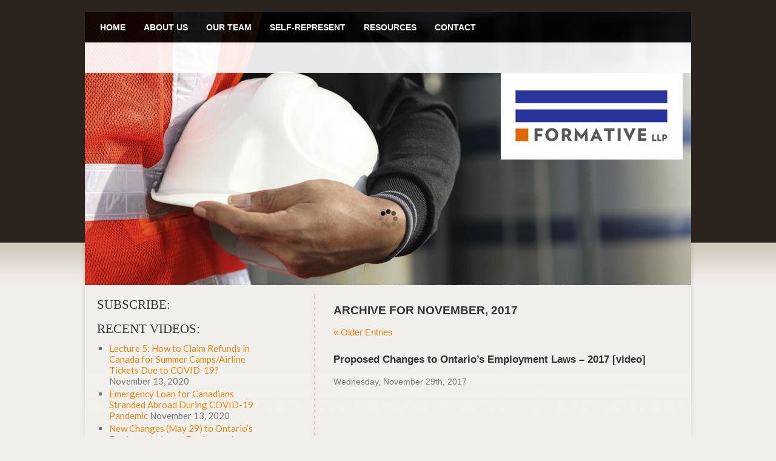

--- FILE ---
content_type: text/html; charset=UTF-8
request_url: http://www.formativelaw.ca/2017/11/
body_size: 57357
content:
<!DOCTYPE html PUBLIC "-//W3C//DTD XHTML 1.0 Transitional//EN" "http://www.w3.org/TR/xhtml1/DTD/xhtml1-transitional.dtd">
<html xmlns="http://www.w3.org/1999/xhtml" lang="en-US">

<head profile="http://gmpg.org/xfn/11">
<meta http-equiv="Content-Type" content="text/html; charset=UTF-8" />

<title>November &laquo; 2017 &laquo;  Formative Law</title>

<link rel="stylesheet" href="http://www.formativelaw.ca/wp-content/themes/mushtaq/style.css" type="text/css" media="screen" />
<link rel="stylesheet" href="http://www.formativelaw.ca/wp-content/themes/mushtaq/styles/jbgallery-2.0.css" type="text/css" media="screen" />
<link rel="pingback" href="http://www.formativelaw.ca/xmlrpc.php" />

<script type="text/javascript" src="http://code.jquery.com/jquery-1.4.2.min.js"></script>
<!--<script src="http://www.formativelaw.ca/wp-content/themes/mushtaq/js/jqFancyTransitions.js" type="text/javascript"></script>-->
<script src="http://www.formativelaw.ca/wp-content/themes/mushtaq/js/jquery.js" type="text/javascript"></script>
<script src="http://www.formativelaw.ca/wp-content/themes/mushtaq/js/jquery.innerfade.js" type="text/javascript"></script>
<script type="text/javascript">
   $(document).ready(
			function(){				
				$('.fade').innerfade({
					speed: 500,
					timeout: 5000,
					type: 'sequence',
					containerheight: '200%'
				});
		});
</script>

<link rel='dns-prefetch' href='//fonts.googleapis.com' />
<link rel='dns-prefetch' href='//s.w.org' />
<link rel="alternate" type="application/rss+xml" title="Formative Law &raquo; Feed" href="https://www.formativelaw.ca/feed/" />
<link rel="alternate" type="application/rss+xml" title="Formative Law &raquo; Comments Feed" href="https://www.formativelaw.ca/comments/feed/" />
<!-- This site uses the Google Analytics by MonsterInsights plugin v7.10.4 - Using Analytics tracking - https://www.monsterinsights.com/ -->
<script type="text/javascript" data-cfasync="false">
	var mi_version         = '7.10.4';
	var mi_track_user      = true;
	var mi_no_track_reason = '';
	
	var disableStr = 'ga-disable-UA-66027006-1';

	/* Function to detect opted out users */
	function __gaTrackerIsOptedOut() {
		return document.cookie.indexOf(disableStr + '=true') > -1;
	}

	/* Disable tracking if the opt-out cookie exists. */
	if ( __gaTrackerIsOptedOut() ) {
		window[disableStr] = true;
	}

	/* Opt-out function */
	function __gaTrackerOptout() {
	  document.cookie = disableStr + '=true; expires=Thu, 31 Dec 2099 23:59:59 UTC; path=/';
	  window[disableStr] = true;
	}
	
	if ( mi_track_user ) {
		(function(i,s,o,g,r,a,m){i['GoogleAnalyticsObject']=r;i[r]=i[r]||function(){
			(i[r].q=i[r].q||[]).push(arguments)},i[r].l=1*new Date();a=s.createElement(o),
			m=s.getElementsByTagName(o)[0];a.async=1;a.src=g;m.parentNode.insertBefore(a,m)
		})(window,document,'script','//www.google-analytics.com/analytics.js','__gaTracker');

		__gaTracker('create', 'UA-66027006-1', 'auto');
		__gaTracker('set', 'forceSSL', true);
		__gaTracker('require', 'displayfeatures');
		__gaTracker('send','pageview');
	} else {
		console.log( "" );
		(function() {
			/* https://developers.google.com/analytics/devguides/collection/analyticsjs/ */
			var noopfn = function() {
				return null;
			};
			var noopnullfn = function() {
				return null;
			};
			var Tracker = function() {
				return null;
			};
			var p = Tracker.prototype;
			p.get = noopfn;
			p.set = noopfn;
			p.send = noopfn;
			var __gaTracker = function() {
				var len = arguments.length;
				if ( len === 0 ) {
					return;
				}
				var f = arguments[len-1];
				if ( typeof f !== 'object' || f === null || typeof f.hitCallback !== 'function' ) {
					console.log( 'Not running function __gaTracker(' + arguments[0] + " ....) because you are not being tracked. " + mi_no_track_reason );
					return;
				}
				try {
					f.hitCallback();
				} catch (ex) {

				}
			};
			__gaTracker.create = function() {
				return new Tracker();
			};
			__gaTracker.getByName = noopnullfn;
			__gaTracker.getAll = function() {
				return [];
			};
			__gaTracker.remove = noopfn;
			window['__gaTracker'] = __gaTracker;
					})();
		}
</script>
<!-- / Google Analytics by MonsterInsights -->
		<script type="text/javascript">
			window._wpemojiSettings = {"baseUrl":"https:\/\/s.w.org\/images\/core\/emoji\/12.0.0-1\/72x72\/","ext":".png","svgUrl":"https:\/\/s.w.org\/images\/core\/emoji\/12.0.0-1\/svg\/","svgExt":".svg","source":{"concatemoji":"http:\/\/www.formativelaw.ca\/wp-includes\/js\/wp-emoji-release.min.js?ver=5.2.23"}};
			!function(e,a,t){var n,r,o,i=a.createElement("canvas"),p=i.getContext&&i.getContext("2d");function s(e,t){var a=String.fromCharCode;p.clearRect(0,0,i.width,i.height),p.fillText(a.apply(this,e),0,0);e=i.toDataURL();return p.clearRect(0,0,i.width,i.height),p.fillText(a.apply(this,t),0,0),e===i.toDataURL()}function c(e){var t=a.createElement("script");t.src=e,t.defer=t.type="text/javascript",a.getElementsByTagName("head")[0].appendChild(t)}for(o=Array("flag","emoji"),t.supports={everything:!0,everythingExceptFlag:!0},r=0;r<o.length;r++)t.supports[o[r]]=function(e){if(!p||!p.fillText)return!1;switch(p.textBaseline="top",p.font="600 32px Arial",e){case"flag":return s([55356,56826,55356,56819],[55356,56826,8203,55356,56819])?!1:!s([55356,57332,56128,56423,56128,56418,56128,56421,56128,56430,56128,56423,56128,56447],[55356,57332,8203,56128,56423,8203,56128,56418,8203,56128,56421,8203,56128,56430,8203,56128,56423,8203,56128,56447]);case"emoji":return!s([55357,56424,55356,57342,8205,55358,56605,8205,55357,56424,55356,57340],[55357,56424,55356,57342,8203,55358,56605,8203,55357,56424,55356,57340])}return!1}(o[r]),t.supports.everything=t.supports.everything&&t.supports[o[r]],"flag"!==o[r]&&(t.supports.everythingExceptFlag=t.supports.everythingExceptFlag&&t.supports[o[r]]);t.supports.everythingExceptFlag=t.supports.everythingExceptFlag&&!t.supports.flag,t.DOMReady=!1,t.readyCallback=function(){t.DOMReady=!0},t.supports.everything||(n=function(){t.readyCallback()},a.addEventListener?(a.addEventListener("DOMContentLoaded",n,!1),e.addEventListener("load",n,!1)):(e.attachEvent("onload",n),a.attachEvent("onreadystatechange",function(){"complete"===a.readyState&&t.readyCallback()})),(n=t.source||{}).concatemoji?c(n.concatemoji):n.wpemoji&&n.twemoji&&(c(n.twemoji),c(n.wpemoji)))}(window,document,window._wpemojiSettings);
		</script>
		<style type="text/css">
img.wp-smiley,
img.emoji {
	display: inline !important;
	border: none !important;
	box-shadow: none !important;
	height: 1em !important;
	width: 1em !important;
	margin: 0 .07em !important;
	vertical-align: -0.1em !important;
	background: none !important;
	padding: 0 !important;
}
</style>
	<link rel='stylesheet' id='wp-block-library-css'  href='http://www.formativelaw.ca/wp-includes/css/dist/block-library/style.min.css?ver=5.2.23' type='text/css' media='all' />
<link rel='stylesheet' id='wpda_form_gutenberg_css-css'  href='http://www.formativelaw.ca/wp-content/plugins/contact-forms-builder/wpdevart-inc/gutenberg/style.css?ver=5.2.23' type='text/css' media='all' />
<link rel='stylesheet' id='acf-rpw-main-css'  href='http://www.formativelaw.ca/wp-content/plugins/acf-recent-posts-widget/css/acf-widget-front.css?ver=5.2.23' type='text/css' media='all' />
<link rel='stylesheet' id='google-font-manager-lato-css'  href='//fonts.googleapis.com/css?family=Lato&#038;ver=5.2.23' type='text/css' media='all' />
<link rel='stylesheet' id='google-font-manager-rubik-css'  href='//fonts.googleapis.com/css?family=Rubik&#038;ver=5.2.23' type='text/css' media='all' />
<link rel='stylesheet' id='supersized-css'  href='http://www.formativelaw.ca/wp-content/plugins/multimediamonster-full-screen-background-images/css/frontend/supersized.min.css?ver=5.2.23' type='text/css' media='all' />
<link rel='stylesheet' id='supersized-shutter-css'  href='http://www.formativelaw.ca/wp-content/plugins/multimediamonster-full-screen-background-images/css/frontend/supersized.shutter.min.css?ver=5.2.23' type='text/css' media='all' />
<link rel='stylesheet' id='mv-grow-frontend-style-css'  href='http://www.formativelaw.ca/wp-content/plugins/social-pug/assets/dist/style-frontend-jquery.1.0.0.css?ver=5.2.23' type='text/css' media='all' />
<script type='text/javascript'>
/* <![CDATA[ */
var monsterinsights_frontend = {"js_events_tracking":"true","download_extensions":"doc,pdf,ppt,zip,xls,docx,pptx,xlsx","inbound_paths":"[]","home_url":"https:\/\/www.formativelaw.ca","hash_tracking":"false"};
/* ]]> */
</script>
<script type='text/javascript' src='http://www.formativelaw.ca/wp-content/plugins/google-analytics-for-wordpress/assets/js/frontend.min.js?ver=7.10.4'></script>
<script type='text/javascript' src='http://www.formativelaw.ca/wp-includes/js/jquery/jquery.js?ver=1.12.4-wp'></script>
<script type='text/javascript' src='http://www.formativelaw.ca/wp-includes/js/jquery/jquery-migrate.min.js?ver=1.4.1'></script>
<script type='text/javascript' src='http://www.formativelaw.ca/wp-content/plugins/multimediamonster-full-screen-background-images/js/frontend/jquery.easing.min.js?ver=5.2.23'></script>
<script type='text/javascript' src='http://www.formativelaw.ca/wp-content/plugins/multimediamonster-full-screen-background-images/js/frontend/supersized.3.2.7.min.js?ver=5.2.23'></script>
<script type='text/javascript' src='http://www.formativelaw.ca/wp-content/plugins/multimediamonster-full-screen-background-images/js/frontend/supersized.shutter.min.js?ver=5.2.23'></script>
<link rel='https://api.w.org/' href='https://www.formativelaw.ca/wp-json/' />
<link rel="EditURI" type="application/rsd+xml" title="RSD" href="https://www.formativelaw.ca/xmlrpc.php?rsd" />
<link rel="wlwmanifest" type="application/wlwmanifest+xml" href="http://www.formativelaw.ca/wp-includes/wlwmanifest.xml" /> 
<meta name="generator" content="WordPress 5.2.23" />
<style id="google-font-mgr-style">p{ font-family:'Lato'; font-size: 15px; }ul li, ol li{ font-family:'Lato'; font-size: 15px; }</style>        <script type="text/javascript">

			jQuery(function($)
			{
				$.supersized.themeVars =
				{
					// Internal Variables
					progress_delay			:	false,				// Delay after resize before resuming slideshow
					thumb_page 				: 	false,				// Thumbnail page
					thumb_interval 			: 	false,				// Thumbnail interval
					image_path				: 	"http://www.formativelaw.ca/wp-content/plugins/multimediamonster-full-screen-background-images/images/",
																
					// General Elements							
					play_button				:	'#pauseplay',		// Play/Pause button
					next_slide				:	'#nextslide',		// Next slide button
					prev_slide				:	'#prevslide',		// Prev slide button
					next_thumb				:	'#nextthumb',		// Next slide thumb button
					prev_thumb				:	'#prevthumb',		// Prev slide thumb button
					
					slide_caption			:	'#slidecaption',	// Slide caption
					slide_current			:	'.slidenumber',		// Current slide number
					slide_total				:	'.totalslides',		// Total Slides
					slide_list				:	'#slide-list',		// Slide jump list							
					
					thumb_tray				:	'#thumb-tray',		// Thumbnail tray
					thumb_list				:	'#thumb-list',		// Thumbnail list
					thumb_forward			:	'#thumb-forward',	// Cycles forward through thumbnail list
					thumb_back				:	'#thumb-back',		// Cycles backwards through thumbnail list
					tray_arrow				:	'#tray-arrow',		// Thumbnail tray button arrow
					tray_button				:	'#tray-button',		// Thumbnail tray button
					
					progress_bar			:	'#progress-bar'		// Progress bar
																
				};
				$.supersized.themeOptions = 
				{					
					progress_bar			:	1,		// Timer for each slide											
					mouse_scrub				:	0		// Thumbnails move with mouse
				};	
				$.supersized({
					slideshow               :   1,												// Slideshow on/off
					autoplay				:	2,				// Slideshow starts playing automatically
					start_slide             :   1,												// Start slide (0 is random)
					stop_loop				:	0,												// Pauses slideshow on last slide
					random					: 	2,				// Randomize slide order (Ignores start slide)
					transition              :   "none", 		// 0-None, 1-Fade, 2-Slide Top, 3-Slide Right, 4-Slide Bottom, 5-Slide Left, 6-Carousel Right, 7-Carousel Left
					new_window				:	1,												// Image links open in new window/tab
					pause_hover             :   2,			// Pause slideshow on hover
					keyboard_nav            :   2,			// Keyboard navigation on/off
					performance				:	1,												// 0-Normal, 1-Hybrid speed/quality, 2-Optimizes image quality, 3-Optimizes transition speed // (Only works for Firefox/IE, not Webkit)
					image_protect			:	1,												// Disables image dragging and right click with Javascript
					
					// needed ifs
					slide_interval          :   5000,			// Length between transitions
					transition_speed		:	750,			// Speed of transition
										   
					// Size & Position						   
					fit_portrait         	:   0,												// Portrait images will not exceed browser height
					fit_landscape			:   0,												// Landscape images will not exceed browser width
															   
					// Components							
					slide_links				:	'name',										// Individual links for each slide (Options: false, 'num', 'name', 'blank')
					thumb_links				:	1,												// Individual thumb links for each slide
					thumbnail_navigation    :   0,												// Thumbnail navigation,
												
					// Theme Options			   
					progress_bar			:	1,												// Timer for each slide							
					mouse_scrub				:	0,
					slides 					:	[]		
				});
			});
		</script>
        <style type="text/css" data-source="Social Pug">
					@media screen and ( max-width : 720px ) {
						.dpsp-content-wrapper.dpsp-hide-on-mobile { display: none !important; }
					}
				</style>		<style type="text/css">.recentcomments a{display:inline !important;padding:0 !important;margin:0 !important;}</style>
		</head>
<body class="archive date">
<div id="innerBody">
<div id="container">
<div id="innerContainer">
<div id="header" role="banner">
	<div id="logo">
		<h1>
			<!--<a href="https://www.formativelaw.ca/" rel="home">
				Formative Law			</a>-->
			<a href="https://www.formativelaw.ca/" rel="home">
				<img src="http://www.formativelaw.ca/wp-content/themes/mushtaq/images/logo-original.png" alt="Formative Law - Just another WordPress site" />
			</a>
		</h1>
		<!--<p class="desc">Just another WordPress site</p>-->
	</div>
	<div id="main-menu" role="navigation">
		<div class="menu-main-menu-container"><ul id="menu-main-menu" class="menu"><li id="menu-item-48" class="menu-item menu-item-type-post_type menu-item-object-page menu-item-home menu-item-48"><a href="https://www.formativelaw.ca/">Home</a></li>
<li id="menu-item-49" class="menu-item menu-item-type-post_type menu-item-object-page menu-item-49"><a href="https://www.formativelaw.ca/workplace-investigators-toronto/">About Us</a></li>
<li id="menu-item-57" class="menu-item menu-item-type-post_type menu-item-object-page menu-item-57"><a title="The Mushtaq Persaud LLP team" href="https://www.formativelaw.ca/top-workplace-investigators-toronto/">Our Team</a></li>
<li id="menu-item-414" class="menu-item menu-item-type-post_type menu-item-object-page menu-item-414"><a href="https://www.formativelaw.ca/self-represent/">Self-Represent</a></li>
<li id="menu-item-720" class="menu-item menu-item-type-custom menu-item-object-custom menu-item-720"><a href="https://www.formativelaw.ca/?post_type=post">Resources</a></li>
<li id="menu-item-51" class="menu-item menu-item-type-post_type menu-item-object-page menu-item-51"><a title="Contact Us" href="https://www.formativelaw.ca/contact-us/">Contact</a></li>
</ul></div>	</div><!-- #access -->
	<div id="sub-menu" role="navigation">
			</div><!-- #access -->
</div>
<!-- April 15, 2020 removing for now 
<div style="position:relative; height:40px; padding-top:20px; background-color:#cccccc; width:100%; float:left;display:block;">
	<div style="text-align:center">
	<strong>Update January 2019</strong> - Formative LLP is practicing solely in the areas of workplace investigations and training	
	</div>
</div> -->
<div id="page">
	<div id="mainwrap">

	<div id="content" class="narrowcolumn" role="main">

		
 	   	  		<h2 class="pagetitle">Archive for November, 2017</h2>
 	  

		<div class="navigation">
			<div class="alignleft"><a href="https://www.formativelaw.ca/2017/11/page/2/" >&laquo; Older Entries</a></div>
			<div class="alignright"></div>
		</div>

				<div class="post-599 post type-post status-publish format-standard hentry category-uncategorized">
				<h3 id="post-599"><a href="https://www.formativelaw.ca/2017/11/proposed-changes-to-ontarios-employment-laws-video/" rel="bookmark" title="Permanent Link to Proposed Changes to Ontario’s Employment Laws &#8211; 2017 [video]">Proposed Changes to Ontario’s Employment Laws &#8211; 2017 [video]</a></h3>
				<small>Wednesday, November 29th, 2017</small>

				<div class="entry">
					<p><iframe title="Proposed Changes - Bill 148, Fair Workplaces, Better Jobs Act, 2017" width="500" height="375" src="https://www.youtube.com/embed/lL_A8cVZuW0?feature=oembed" frameborder="0" allow="accelerometer; autoplay; encrypted-media; gyroscope; picture-in-picture" allowfullscreen></iframe></p>
<p>The Ontario government has proposed changes to the province&#8217;s employment laws which include an increase in the minimum wage, more paid vacation, personal emergency days etc. This lecture explains some of the important changes that are in the pipeline and their impact on employees&#8217; rights in the workplace.</p>
<p>This lecture is taught by <a href="https://www.formativelaw.ca/top-employment-lawyers-toronto/" target="_blank" rel="noopener">Amer Mushtaq</a>, LL.B., M. Engineering , B.Sc. (Hons.), who is the Principal and Founder of Formative LLP.   Through his YouTube channel, <a href="http://www.youtube.com/youcounsel" target="_blank" rel="noopener">YouCounsel</a>, Amer shares practical advice from his years of legal experience to help anyone access justice and achieve their goals.  Subscribe today to learn more.</p>
<p><script src="https://apis.google.com/js/platform.js"></script></p>
<div data-channelid="UC4ZNdwcODdzUe12DYcetIOA" data-layout="full" data-count="default">
<div class="g-ytsubscribe" data-channelid="UC4ZNdwcODdzUe12DYcetIOA" data-layout="full" data-count="default"></div>
<h2><strong>Show Notes:</strong></h2>
<p>N/A</p>
<h2><strong>Lecture Slides:</strong></h2>
<p>N/A</p>
<h2><strong>Have a question about this video?</strong></h2>
<p>The team at Formative LLP has created a <a href="http://www.youcounselforums.ca/" target="_blank" rel="noopener">free discussion forum</a> where anyone can post a legal question and get feedback from the wider audience of self represented litigants.  Join the discussion today!</p>
<h2><strong>Machine Transcription:</strong></h2>
<p><span style="font-family: Arial, serif;">Welcome everyone, this is Amer Mushtaq from You Counsel today will talk about some of the proposed changes to Ontario&#8217;s employment laws that may come into effect in a few months time. This is generally in government&#8217;s response to the changing nature of the workplaces, the increase in the gig employment, the freelance, the contract employment, and how that impacts the rights of an employee in a workplace. So, let&#8217;s get into what are some of those proposed changes, so, you can get a sense of what&#8217;s coming down the line in the near future.</span></p>
<p><span style="font-family: Arial, serif;">We begin with our disclaimer that this course is not legal advice, so, if you have any specific questions you must contact a lawyer or paralegal. </span></p>
<p><span style="font-family: Arial, serif;">This is a proposed legislation it&#8217;s called the Fair Workplaces Better Jobs Act &#8211; 2017. Please keep in mind, it&#8217;s still proposed. </span><span style="font-family: Arial, serif;">I</span><span style="font-family: Arial, serif;">t&#8217;s going through the readings in the Parliament it is not enacted yet, but once this legislation comes into full force</span><span style="font-family: Arial, serif;">, </span><span style="font-family: Arial, serif;">it will include amendments to the Employment Standards Act 2000, this is a legislation that we have often talked about in our various lectures and this legislation provides various rights and protections to employees in a workplace, in a non-unionized environment and so the Fair Work </span><span style="font-family: Arial, serif;">P</span><span style="font-family: Arial, serif;">laces </span><span style="font-family: Arial, serif;">B</span><span style="font-family: Arial, serif;">etter Jobs Act 2017 brings amendments to the Employment Standards Act 2000. And so what are some of the most common, most important amendments changes that will come into effect? </span></p>
<p><span style="font-family: Arial, serif;">Number one, the minimum wage will be increased, and it will be increased to $15 an hour by January 1, 2019, this will be done in a gradual way, so, the wage becomes $11.40 and then that amount runs up to </span><span style="font-family: Arial, serif;">September </span><span style="font-family: Arial, serif;">30, 2017 from October 1</span><sup><span style="font-family: Arial, serif;">st</span></sup><span style="font-family: Arial, serif;">, it goes up to $11.60 and that runs up to the end of this year and then it jumps to $14 an hour on January 1, 2018 and it remains $14 an hour for the entire 2018 and then as of January 1, 2019 the minimum wage will go to $15 an hour.</span></p>
<p><span style="font-family: Arial, serif;">As always, there are some exceptions not everyone is entitled to minimum wage. Some of the exceptions are minimum wages for students may be different for liquor servers it&#8217;s different, from home workers, the minimum wage may be different. So, if you may fall under one of those exceptions then a different minimum wage will apply to your employment.</span></p>
<p><span style="font-family: Arial, serif;">Equal pay for equal work, this is quite a significant change in the legislation. And essentially what it means is whether you&#8217;re a full time employee, part time employee, temporary, casual, or seasonal worker, if you&#8217;re doing the same job, you&#8217;re getting paid the same wages. And it&#8217;s important because, as we know, that the nature of work place is changing significantly a lot of temporary job, casual jobs are coming in, and replacing the full time positions that used to exist. </span></p>
<p><span style="font-family: Arial, serif;">Again, there are some exceptions to equal pay for equal work. </span><span style="font-family: Arial, serif;">I</span><span style="font-family: Arial, serif;">f the pay is being which is they&#8217;re being paid on the basis of seniority, then that may be an exception. If there is a specific merit system for the wages then that would apply. If you are in a work place that you get paid based upon the quantity of the product that you produce or the quality of production then that may apply and then allow different wages for different workers doing the same job.</span></p>
<p><span style="font-family: Arial, serif;">There&#8217;s no exception on the bases of sex and employment status and if you have any idea about the legislative makeup of Ontario, Canada there wasn&#8217;t a previously existing legislation, which would require the employer to pay the same wages to male and female employees. So, there&#8217;s no exception remaining on the basis of sex and so, if a man or a woman does the same job, they will be entitled to the same wages and again, the employment status whether you&#8217;re a full time or part time employee, is irrelevant as long as you&#8217;re doing the same work, you will get the same wages. So, it&#8217;s an important change to the legislation. </span></p>
<p><span style="font-family: Arial, serif;">Now, Temporary Help Agencies. A lot of employment now is coming through Temporary Help agencies and so, if you are someone who is working through a Temporary Help Agency, then it&#8217;s good for you to know that you will still get equal pay for equal work. So, if you are an assignment worker coming to that employer through a Temporary Help Agency, you will get paid the same wages as a permanent employee of that company. </span></p>
<p><span style="font-family: Arial, serif;">Another important aspect of the change with respect to assignment workers, t</span><span style="font-family: Arial, serif;">hrough</span><span style="font-family: Arial, serif;"> temporary help agencies is that if you are working on a contract that is supposed to last three months or more and if there is an early terminations, you will be entitled to certain terminations notice in this situation, in this specific case, it will be about a one week of notice, and then you get the termination notice and you don&#8217;t just</span><span style="font-family: Arial, serif;"> &#8211;</span><span style="font-family: Arial, serif;">sort of- are kicked out of got a contract. </span></p>
<p><span style="font-family: Arial, serif;">Another change is with respect to scheduling, if you are an employee who has worked for about three months and you work, you know, you do a shift work or you want to change your schedule, either your shift or you want to change the location of your work within that company after three months, you can request that without the fear of reprisals. So, an example could be that if you were hired in a factory to work and the only way you could find that job was to work for the night shift and once you start working after three months, you require your shift to be changed to the day time, if previously, if you ask that kind of change a lot of employees would fear that the employer will terminate that person simply because of asking for the change in their shift. So, this law basically now allows you to request it under your specific circumstances, does not guarantee that your shift will change, that will depend upon the employer circumstances availability of shift or work in the specific location that you want, but at least you can ask or you can request that change without being worried that the employer will terminate your employment. </span></p>
<p><span style="font-family: Arial, serif;">Another important aspect that of the scheduling is that if you are asked to come to your shift which is longer than three hours but once you arrive you show up at work the employer tells you that your services are not required for more than three hours let say only for an hour and sends you back home, this legislation, this rule now requires the employer to pay you for three hours of work. And one of the examples that I can tell from my experience, was back in the days when I used to work for a call center, often times more employees/customer service representatives were called in to work, and if the call volume was low then our supervisor would start picking certain employees and send them home. So, in those circumstance</span><span style="font-family: Arial, serif;">s</span><span style="font-family: Arial, serif;">, if you are required to work for less than three hours even though your original shift was longer than that then you will get paid with three hours. </span></p>
<p><span style="font-family: Arial, serif;">If your shift is cancelled within 48 hours of its start, you will still get paid for three hours, so, cancellation in less than 48 hours will trigger payment of three hours. Also, if you are an on call employee and you are not called in to work, so, you are on call they were available, but you are not required to come in to work in this situation you will still get three hours of pay.</span></p>
<p><span style="font-family: Arial, serif;">Employee misclassification &#8211; this is an important topic and often times an employee may be labeled as an independent contractor we have several lectures with respect to independent contractor issues by all means check those out. But what happens basically is that if an employer misclassifies an employee as an independent contractor then that takes away certain protections that the employee may have under the Employment Standards Act, so, that&#8217;s why classification of a person as an employee is important if the person needs to maintain the protections of the E.S.A. So, if an employer misclassifies an employee, the burden is now on the employer to prove that the classification is correct, so, the circumstances of that classification, the criteria is met and it&#8217;s on the employer to now prove that. If the employer misclassifie</span><span style="font-family: Arial, serif;">s</span><span style="font-family: Arial, serif;"> then there&#8217;s a potential prosecution of that employer, there is potential public disclosure, and then monetary penalties that may be imposed on that employer. So, essentially it&#8217;s important for the employer and the employee to make sure that they&#8217;re classified properly and if someone should be considered an employee then that&#8217;s how they should be classified and they should be allowed to have all the protections under the E.S.A.</span></p>
<p><span style="font-family: Arial, serif;">With respect to who is an employee and who is an independent contractor, we have a few lectures as well, so, by all means check those out. </span></p>
<p><span style="font-family: Arial, serif;">Paid vacation. If you have been working for that employer for five years or more, you get three weeks of paid vacation, previously, it was only two weeks and Employment Standards Act and that remained regardless of your length of service, so, now after three to five years you&#8217;ve got three weeks of pay.</span></p>
<p><span style="font-family: Arial, serif;">Personal Emergency Leave – </span><span style="font-family: Arial, serif;">n</span><span style="font-family: Arial, serif;">ow, the legislation allows or will allow for 10 Personal Emergency Leave days per year for each employee. So, previously there wasn&#8217;t any Personal Emergency Leave category unless there were 50 or more employees in that workplace and it was a different category, but generally there wasn&#8217;t a personal emergency leave. Now, you get by default, 10 personal emergency leave days in a year and then out of those 10, two days are paid days s</span><span style="font-family: Arial, serif;">o, </span><span style="font-family: Arial, serif;">the employer is required to pay you. And another factor that you want to keep in mind is that for these, for the Personal Emergency Leave you no longer and if it&#8217;s because of illness you no longer are required to provide a doctor&#8217;s note. Previously if you were sick, the employer may ask you to provide a doctor&#8217;s note, but with respect to this personally emergency leave if you are seeking leave because of your illness, you&#8217;re not required to provide a doctor&#8217;s note.</span></p>
<p><span style="font-family: Arial, serif;">So, these are some of the changes that are in the pipeline once the legislation is enacted then they will come into force with the timelines that I have talked about. And I&#8217;m curious to know that these changes, whether these changes help your circumstances if you&#8217;re an employee, or whether they create certain problems for you, if your employer if you have to abide by these legislations and do you believe that this legislation, these changes are effectively responding to the changing workplace environment that we are seeing increasingly around us.</span></p>
<p><span style="font-family: Arial, serif;">Thank you for watching and we look forward to hearing from you.</span></p>
</div>
				</div>

				<p class="postmetadata"> Posted in <a href="https://www.formativelaw.ca/category/uncategorized/" rel="category tag">Uncategorized</a> |   <span>Comments Off<span class="screen-reader-text"> on Proposed Changes to Ontario’s Employment Laws &#8211; 2017 [video]</span></span></p>

			</div>

				<div class="post-597 post type-post status-publish format-standard hentry category-uncategorized">
				<h3 id="post-597"><a href="https://www.formativelaw.ca/2017/11/the-tort-of-harassment-in-ontario-video/" rel="bookmark" title="Permanent Link to The Tort of harassment in Ontario [video]">The Tort of harassment in Ontario [video]</a></h3>
				<small>Wednesday, November 29th, 2017</small>

				<div class="entry">
					<p><iframe width="500" height="375" src="https://www.youtube.com/embed/AmQBJGhMeUs?feature=oembed" frameborder="0" gesture="media" allow="encrypted-media" allowfullscreen></iframe></p>
<p>The tort of harassment in Ontario is recognized in 2017. While the decision has been appealed, this new tort has potentially far reaching implications in employment law. This lecture explains the background of this tort and the elements to prove a case for harassment.</p>
<p>This lecture is taught by <a href="https://www.formativelaw.ca/top-employment-lawyers-toronto/" target="_blank" rel="noopener">Amer Mushtaq</a>, LL.B., M. Engineering , B.Sc. (Hons.), who is the Principal and Founder of Formative LLP.   Through his YouTube channel, <a href="http://www.youtube.com/youcounsel" target="_blank" rel="noopener">YouCounsel</a>, Amer shares practical advice from his years of legal experience to help anyone access justice and achieve their goals.  Subscribe today to learn more.</p>
<p><script src="https://apis.google.com/js/platform.js"></script></p>
<div data-channelid="UC4ZNdwcODdzUe12DYcetIOA" data-layout="full" data-count="default">
<div class="g-ytsubscribe" data-channelid="UC4ZNdwcODdzUe12DYcetIOA" data-layout="full" data-count="default"></div>
<h2><strong>Show Notes:</strong></h2>
<p>N/A</p>
<h2><strong>Lecture Slides:</strong></h2>
<p><iframe style="border: 1px solid #CCC; border-width: 1px; margin-bottom: 5px; max-width: 100%;" src="//www.slideshare.net/slideshow/embed_code/key/yiABHTOPio0ySS" width="595" height="485" frameborder="0" marginwidth="0" marginheight="0" scrolling="no" allowfullscreen="allowfullscreen"> </iframe></p>
<h2><strong>Have a question about this video?</strong></h2>
<p>The team at Formative LLP has created a <a href="http://www.youcounselforums.ca/" target="_blank" rel="noopener">free discussion forum</a> where anyone can post a legal question and get feedback from the wider audience of self represented litigants.  Join the discussion today!</p>
<h2><strong>Machine Transcription:</strong></h2>
<p><span style="font-family: Arial, serif;">Welcome everyone, this is Amer Mushtaq from You Counsel. Today, we’ll talk about the Tort of Harassment in Ontario. I&#8217;ll explain to you why we are talking about this particular tort today and not any of the other torts. Why is this tort relevant, why is it important, and what are some of the latest developments in this area of law? So, let&#8217;s jump right into it.</span></p>
<p><span style="font-family: Arial, serif;">We begin with our usual disclaimer that this course is not legal advice, so, if you have any specific questions you must contact a lawyer or paralegal or contact the Law Society for Upper Canada. </span></p>
<p><span style="font-family: Arial, serif;">If you are familiar with tort, then you have an idea of what I&#8217;m talking about in terms of the general law, but if you don&#8217;t, I will talk about that very, very briefly I&#8217;ll have a separate lecture on torts and contracts later on, but let&#8217;s briefly talk about it … so, at least you can understand the fundamental concept. So, let me explain this by giving you an example, when you have a car accident and leaving aside what happens between the insurance companies, if you end up or decide to sue the driver of the other car because he </span><span style="font-family: Arial, serif;">or</span><span style="font-family: Arial, serif;"> she had caused the accident. </span><span style="font-family: Arial, serif;">T</span><span style="font-family: Arial, serif;">hen you do that in a tort. There is no contractual relationship between you and that driver, you have never signed a contract that that person will drive carefully and you would drive carefully, it comes under tort law meaning that there is a general duty on everyone to follow a good behavior, meaning drive carefully. And so, that is the tort law, and in circumstances where parties have a specific contract amongst them, whether in writing or oral that comes in at the jurisdiction of contract law. So, this Tort of Harassment is a tort and that&#8217;s the category, it&#8217;s not a contractual legal issue. </span></p>
<p><span style="font-family: Arial, serif;">The other thing I want to mention is that new tort question marks and so, the Tort of Harassment is that something new, or has it always existed? A lot of people who are not familiar with our legal system, they believe that it makes sense that a Tort of Harassment must exist because that&#8217;s an unfairness that happens all the time, and when they come to lawyers like me they find this in our response that the Tort of Harassment either does not exist in Ontario at all or the law is at least unclear whether the tort exists or not. But a majority of lawyers, if you had come to them last year about a harassment issue, they would explain to you that there is nothing in the law that allows you to commence a tort action on the basis of harassment. So, most lawyers will explain to you that this is really a new tort, a new development in Ontario law, and so, that&#8217;s why it today’s discussion is important.</span></p>
<p><span style="font-family: Arial, serif;">And how did this tort come into being? There is a case called Merrifield versus the Attorney General, it&#8217;s a 2017 case, this is the title or the citation of the case you can find it on Google, if you type this in you will find that the case </span><span style="font-family: Arial, serif;">is </span><span style="font-family: Arial, serif;">available. Also know that ‘A’ is a 2017 case, ‘B’ It&#8217;s an Ontario case, and ‘C’ it&#8217;s from the Ontario Superior Court, so, it&#8217;s the lowest level of court in Ontario, so that&#8217;s the case and what you want to know is that the case is already appealed. So, what that means is that even though the judge in this case that that there is a Tort of Harassment that exists, the Appellate Court, the Court of Appeal of Ontario or the Supreme Court of Canada if it goes all the way there, may decide that the tort does not exist. So, as far as the Appellate process is concerned it is still being appealed, so, we will know in the future w</span><span style="font-family: Arial, serif;">hether this</span> <span style="font-family: Arial, serif;">tort exists</span><span style="font-family: Arial, serif;"> or not. But as long as the matter stand today the tort exists in Ontario as 2017. </span></p>
<p><span style="font-family: Arial, serif;">Okay, I&#8217;ll have some discussion of about harassment in the Employment Law context and that&#8217;s where my expertise is and a lot of issues arise with respect to harassment in Employment Law context. So, let me explain by saying by giving you some examples, when you as a plaintiff come to a lawyer or to the judicial system, you were approaching the judicial system because there was some unfairness that you had experienced and you want that to be remedied. But you cannot go to a court and basically say, “that this was the unfairness and I want it remedied”. The way our judicial system is structure</span><span style="font-family: Arial, serif;">d</span><span style="font-family: Arial, serif;"> is that you have to have what&#8217;s called a Cause of Action. So, your unfairness need to fit into a category of a Cause of Action and then you meet the elements of that Cause of Action and then you get your remedy so, there&#8217;s no general unfairness remedies available in court. Some people who argue there are, because there&#8217;s an equitable jurisdiction of the court but that&#8217;s a separate discussion. Generally speaking, you have to have a Cause of Action.</span></p>
<p><span style="font-family: Arial, serif;">Now, what kind of unfairness and employment law contacts you can deal with, I’ll give you an example. The client comes to me and say</span><span style="font-family: Arial, serif;">s, “</span><span style="font-family: Arial, serif;">that I was denied this promotion unfairly, I met all the criteria, I had the best performance and everything and ‘X’ was the person who got the promotion and that was unfair, I want you to bring an action against the employer”. And I will say, “I&#8217;m sorry if you don&#8217;t have a contractual clause that says that this is the promotion criteria which will be followed, you cannot just simply ask the court for that general unfairness right”. So, you there&#8217;s no sort of Tort of Unfairness so, you cannot do that. </span></p>
<p><span style="font-family: Arial, serif;">So, what I will do in the analysis of that case is I’ll ask certain follow up questions to determine whether this case can fall into discrimination categories. So I will probe the client and ask, “why do you believe you were not given the promotion? Does it relate to any of the criteria in the Human Rights Code? So, did you not get promotion because </span><span style="font-family: Arial, serif;">of</span><span style="font-family: Arial, serif;"> your race, because if you ethnic origin, because of your creed, sexual orientation, your sex, family status, all of those things are about 15, 16 types of discrimination outlined in the human rights code”. So, if the unfairness and promotion was because of one of those grounds and partially, it doesn&#8217;t have to be completely, but if your background, or your religion, or your disability, or your sexual orientation was one of the factors in many, in the employer deciding not to promote you, leaving aside all of the good things that would allow you to be entitled to that position, then, I have now this opportunity to bring a case against the employer on the basis of discrimination. So, that&#8217;s the Cause of Action that I am putting </span><span style="font-family: Arial, serif;">the</span><span style="font-family: Arial, serif;"> square in this hole of discrimination. So, that&#8217;s how the legal process when we are going to a court we have to get to those categories.</span></p>
<p><span style="font-family: Arial, serif;">So, that&#8217;s the challenge with harassment, that when someone comes to me as an employment lawyer and states that, “I was harassed by my coworker, by my supervisor over such and such time, and I want to bring the court action absent you know</span><span style="font-family: Arial, serif;">,</span><span style="font-family: Arial, serif;"> a discrimination or absent something else”, there wasn&#8217;t a category of harassment that that we could sue that person and get remedies. So, that was the challenge in Employment Law context and obviously, in Personal Injury cases there&#8217;s a similar challenge. </span></p>
<p><span style="font-family: Arial, serif;">So, what were if someone comes to us and the evidence indicates that the person was harassed but we cannot bring a Tort of Harassment claim, what would we do? So, we do have some options and again this is like pegging the square into a whole kind of situation. </span></p>
<p><span style="font-family: Arial, serif;">So, one option was or has is to bring a claim for Intentional Infliction of Mental Suffering, this is also a tort, it&#8217;s called an intentional tort, and it has its own criteria and you have to meet those tests and then prove to the court or demonstrate to the court that the actions of the perpetrator were indeed intentional Infliction of Mental Suffering on you that was one category. We have another category called there is a Duty of Good Faith and Fair Dealing on the employer to deal with its employees, so, that&#8217;s a category or Cause of Action that can be alleged.</span></p>
<p><span style="font-family: Arial, serif;">There&#8217;s also a Duty of Honesty in Contractual Performance, which came about a couple years ago or so, by Supreme Court of Canada, and there are some other categories. But the point of all of this is that a simple harassment case which on the facts of the case, an ordinary person will consider this to be a harassment, you were not able to go to court and claim harassment and get remedies. You would have to find some other categories here and then tell your story and hope that you will meet the criteria of these categories and be successful in your claim so, there was no Tort of Harassment. </span></p>
<p><span style="font-family: Arial, serif;">Now, comes the Merrifield case in 2017 and this case was about a member of Merrifield, was a member of R.C.M.P. who was a victim of harassment and bullying by the superiors, and the lawyers brought this action. And one of the challenges in that case was again, that it was very hard to put the case into the category of simply Intentional Infliction of Mental Suffering or simply Good Faith and Duty or Breach of Good Faith and Fair Dealing. So, the lawyers then went ahead and then brought a case for the Tort of Harassment in addition to the Intentional Infliction, and they were successful in both on harassment and intentional Inf</span><span style="font-family: Arial, serif;">li</span><span style="font-family: Arial, serif;">ction. So, you will have a question in your mind that if the Tort of Harassment did not exist then why would they be able to get a Tort of Harassment judgment in this case? That question can be answered if you understand that it&#8217;s not that there are finite numbers of Causes of Action and they cannot grow, that&#8217;s not how the judicial system works. There&#8217;s always an opportunity to allege new Causes of Action, and the court does have a power if the fairness of the case demands that those new Causes of Action or that new Cause of Action should be acknowledged by the court then the court will go ahead and do it.</span></p>
<p><span style="font-family: Arial, serif;">So, in this case the court, if you if you read this case on Google you will notice that the court had a very lengthy analysis and described why this case was not suitable only on the basis of tort of Intentional Infliction of Mental Suffering, why the Tort of Harassment was an appropriate category and so, that is explained. It&#8217;s a lengthy decision, but it&#8217;s worth reading because you understand what is happening in the judge&#8217;s mind in terms of coming to the conclusion that this is time that the Tort of Harassment should be recognized in Ontario.</span></p>
<p><span style="font-family: Arial, serif;">So, how do you go about proving the Tort of Harassment? There are four elements of course of harassment of harassment and you have to prove each one of them to get your remedies. First one is, was the conduct of the defendant towards the plaintiff outrageous? And so, the conduct must be outrageous. And I&#8217;ll give you a sort of an important distinction. In the Tort of Harassment, the conduct needs only to be outrageous. If you are proving Intentional Infliction of Mental Suffering, the conduct not only needs to be outrageous, but it also must be flagrant. These are these are specific English words with specific meaning in the legal context, but in Intentional Infliction you not only have to prove that the conduct was outrageous, but it was also flagrant. So, there is a higher demand in terms of the Tort of Intentional Infliction of Mental Suffering.</span></p>
<p><span style="font-family: Arial, serif;">Now, if you have proven that the conduct was outrageous the second element is did the defendant intend to cause emotional distress or did he/she have a reckless disregard for causing the plaintiff to suffer from emotional distress? So, there has to be an intention to cause emotional distress or at the minimum, there has to be a reckless disregard. Not just simple disregard but a disregard that is reckless, so, a bit higher than a simple disregard, and if that&#8217;s the case, then you meet the element second element of the Tort of Harassment. </span></p>
<p><span style="font-family: Arial, serif;">Element number three is that, did the plaintiff suffer from severe or extreme emotional distress? And so, that means just being upset or just having a little bit of hurt feelings is not sufficient, there has to be severe or extreme emotional distress. And again there is a difference here between the Tort of Harassment and the Intentional Infliction of Mental Suffering. In that case, the harm to the plaintiff must be a provable and visible illness. So, visible or provable, that is the word that is used in the Tort of Intentional Infliction of Mental Suffering, which is a bit higher, a requirement than the Tort of Harassment. So, that&#8217;s why the Tort of Harassment will be relatively easier category to prove with respect to the Intentional Infliction of Mental Suffering.</span></p>
<p><span style="font-family: Arial, serif;">The fourth element is, was the outrageous conduct of the defendant, the actual and proximate cause of the emotional distress? So, if somebody suffered from severe or extreme emotional distress, how do you know whether that distress was caused by the outrageous conduct or was there something else going on in the individual&#8217;s life? Some family issues some other issues that were nothing to do with the defendant, but if they caused the emotional distress then obviously the defendant should not be liable for the damages. So, those are the four elements and we&#8217;ll get into those once we get to talking about the Tort of Harassment in more detail. The idea of this lecture is for you to understand the basic concept of what are the elements of Tort of Harassment. So, you establish those four elements and you can get damages for the Tort of Harassment. </span></p>
<p><span style="font-family: Arial, serif;">So, in conclusion one of the advantages of having this new sort of Tort of Harassment is really calling a spade a spade. If it looks like harassment why not call it harassment? And why not have a category that is exclusively catered for harassment issues? And we know, at least in Ontario, that at least the legislature has been talking about harassment issues in the workplace for a long time. At least from 2009 when the Occupational Health and Safety Act was revised and we had the workplace bullying issues and harassment issues included in the Occupational Health and Safety Act and there has been more legislation put forth. But this is for the court to now acknowledge that there are a lot of harassment issues that are sufficiently grave, that they need to be dealt with in a separate category in the courts. </span></p>
<p><span style="font-family: Arial, serif;">It is a new development in tort law as I said, it did not exist in Ontario, or at least it wasn&#8217;t clear that the Tort of Harassment exist</span><span style="font-family: Arial, serif;">ed</span><span style="font-family: Arial, serif;"> that there were not a lot of cases that will talk about Tort of Harassment in Ontario. So, the 2017 Merrifield case is the first one that comes out clearly and openly and acknowledges Tort of Harassment. I want to remind you that this case is appealed, so, if the Appellate Court Ontario Court of Appeal </span><span style="font-family: Arial, serif;">decides</span><span style="font-family: Arial, serif;"> that there is no Tort of Harassment, that this matter could have been dealt with in any other torts, then you can scrap my lecture and wait for my new lecture on what the law would be at that time. But as far as we&#8217;re concerned now, there is this tort that exist and people can benefit from this tort in appropriate circumstances. If you have any questions or comments please feel free to contact us and we look forward to seeing you in the next lecture. Thanks for watching.</span></p>
</div>
				</div>

				<p class="postmetadata"> Posted in <a href="https://www.formativelaw.ca/category/uncategorized/" rel="category tag">Uncategorized</a> |   <span>Comments Off<span class="screen-reader-text"> on The Tort of harassment in Ontario [video]</span></span></p>

			</div>

				<div class="post-595 post type-post status-publish format-standard hentry category-uncategorized">
				<h3 id="post-595"><a href="https://www.formativelaw.ca/2017/11/legal-releases-in-canada-the-basic-concepts-video/" rel="bookmark" title="Permanent Link to Legal Releases in Canada &#8211; The Basic Concepts [video]">Legal Releases in Canada &#8211; The Basic Concepts [video]</a></h3>
				<small>Wednesday, November 29th, 2017</small>

				<div class="entry">
					<p><iframe width="500" height="375" src="https://www.youtube.com/embed/pQfsBMqhyVQ?feature=oembed" frameborder="0" gesture="media" allow="encrypted-media" allowfullscreen></iframe></p>
<p>This lecture explains the basic concepts of the law of releases in Canada.</p>
<p>This lecture is taught by <a href="https://www.formativelaw.ca/top-employment-lawyers-toronto/" target="_blank" rel="noopener">Amer Mushtaq</a>, LL.B., M. Engineering , B.Sc. (Hons.), who is the Principal and Founder of Formative LLP.   Through his YouTube channel, <a href="http://www.youtube.com/youcounsel" target="_blank" rel="noopener">YouCounsel</a>, Amer shares practical advice from his years of legal experience to help anyone access justice and achieve their goals.  Subscribe today to learn more.</p>
<p><script src="https://apis.google.com/js/platform.js"></script></p>
<div data-channelid="UC4ZNdwcODdzUe12DYcetIOA" data-layout="full" data-count="default">
<div class="g-ytsubscribe" data-channelid="UC4ZNdwcODdzUe12DYcetIOA" data-layout="full" data-count="default"></div>
<h2><strong>Show Notes:</strong></h2>
<p>N/A</p>
<h2><strong>Lecture Slides:</strong></h2>
<p><iframe style="border: 1px solid #CCC; border-width: 1px; margin-bottom: 5px; max-width: 100%;" src="//www.slideshare.net/slideshow/embed_code/key/x87ZQViO5TLZQH" width="595" height="485" frameborder="0" marginwidth="0" marginheight="0" scrolling="no" allowfullscreen="allowfullscreen"> </iframe></p>
<h2><strong>Have a question about this video?</strong></h2>
<p>The team at Formative LLP has created a <a href="http://www.youcounselforums.ca/" target="_blank" rel="noopener">free discussion forum</a> where anyone can post a legal question and get feedback from the wider audience of self represented litigants.  Join the discussion today!</p>
<h2><strong>Machine Transcription:</strong></h2>
<p><span style="font-family: Arial, serif;">Welcome everyone this is Amer Mushtaq from You Counsel. Today, we’ll talk about Legal Releases in Canada; we’ll cover some of the basic concepts about Legal Release. Keep in mind that Legal Releases could become fairly complicated and there are books written to explain what an appropriate or correct Legal Release is. So, this lecture is really to give you a basic understanding of a Legal Release, and why it&#8217;s important is because if you are ever engaged in a legal dispute in Canada, whether by way of litigation or not and if your dispute gets resolved, you may end up executing a release in favor of the other party or getting a release from the other party if they have a claim against you; and therefore, it is important for you to understand what a Legal Releas</span><span style="font-family: Arial, serif;">e is</span><span style="font-family: Arial, serif;"> and what it contains. </span></p>
<p><span style="font-family: Arial, serif;">We’ll begin with our usual disclaimer that is course is not legal advice, so, if you have any specific questions you must contact a lawyer or contact the Law Society of Upper Canada to get a referral.</span></p>
<p><span style="font-family: Arial, serif;">We’ll cover in this topic, in this lecture, we’ll explain to you what it really is, what is the purpose of a release what are different forms of release, some of the common clauses that are contained in a release, and some of the challenges that may be posed to the enforceability offered release. </span></p>
<p><span style="font-family: Arial, serif;">The basic thing you want to keep in mind is that a release is a contract, like any other contract it&#8217;s entered into between two or more parties, and it has to have normally, the release as I mentioned earlier is usually part of a settlement agreement, parties have resolved their legal dispute either by way of litigation or not but they have resolved the dispute and the release is part of that settlement agreement. And just like any other contract, each party gets a consideration. That&#8217;s the legal word what that means is &#8211; in this transaction in this settlement each party gets something out of that deal of that transaction. </span></p>
<p><span style="font-family: Arial, serif;">A common example I can give you is that of a Wrongful Dismissal Action in which an employee commences a court action or at least brings a claim or raises a claim against the employer. The employee claims that the employee is entitled to more money than the employer has provided in severance and that gives rise to a legal claim against the employer. So, if there is a settlement then both parties are getting something out of that. So, the employee perhaps most likely is getting more money, so the employee say</span><span style="font-family: Arial, serif;">s,</span><span style="font-family: Arial, serif;"> “we don&#8217;t agree with your claim, but we want to settle this and here is some more money that we are providing you with respect to your claim”. And what does the employer on the other hand gets out of that deal? The employer gets the release, it gets the employee to release the employer of the Wrongful Dismissal Claim and maybe some other claims that the employee may potentially have against the employer. So, that&#8217;s why a release is a contract, it may not like many contracts, this particular contract may not be just contained in one document, it could be part of several documents, but the Release could be one of those documents in that deal.</span></p>
<p><span style="font-family: Arial, serif;">So, what is the purpose of a Release? The purpose of a release is to extinguish causes of actions by the releasing party. So, going back to our employer employee example of a Wrongful Dismissal Action, what is the employer getting out of that release out of that transaction? Normally speaking, the employer what the employer wants, that I&#8217;m giving you more money to the employee and then I want the employee never to sue me for anything with respect to the employment with that company right? Essentially, that&#8217;s what the employer would like to have, that I&#8217;m giving you this money you the employee is getting this money and I don&#8217;t want to see you again with respect to a legal issues, you are not going to sue me for anything else. So, ideally what employer would like in terms of the causes of actions that are extinguished is not only the Wrongful Dismissal Claim, but any possible claims that the employee could raise.</span></p>
<p><span style="font-family: Arial, serif;">So, if the employer would not like to be in a situation where the employee gets the money for the Wrongful Dismissal Action, settles the case, releases the employer for the Wrongful Dismissal Action then goes on to sue the employe</span><span style="font-family: Arial, serif;">r</span><span style="font-family: Arial, serif;"> let&#8217;s say for unpaid overtime pay, or unpaid commission, or let&#8217;s say goes on to bring a human rights claim against the employer. So, employers would like to have a certainty with respect to this deal and what they would prefer is that any and all causes of actions that that have arisen or could have arisen with respect to their relationship, they are actually released of those causes of action. So, that&#8217;s the goal of the release that it covers, not only the issue or the dispute at hand, but any possible disputes that could have been raised or that that become known later on and the employer would like those causes of action to be released, so, that the deal is complete and there is some certainty in this situation, in this example, for the employer and in other cases for the parties with respect to other issues that may have. So, that&#8217;s the purpose of the release is not just limited to the dispute at hand but the release could release all causes of action that may be raised. </span></p>
<p><span style="font-family: Arial, serif;">Form </span><span style="font-family: Arial, serif;">of</span><span style="font-family: Arial, serif;"> Release. A Release could be oral like any other contract or could be in writing. As you can imagine, if the release is oral there could be potentially an issue later down the line to determine what was it that exactly was released. And I&#8217;ll give you an example of a Release that I have for you, you will realize that the kinds of things that are covered in a release, if you do that orally you may have a significant issue with respect to the enforceability of that specific Release.</span></p>
<p><span style="font-family: Arial, serif;">Let’s turn to some of the common clauses in a Release. First of all, a Release obviously should identify the parties that are part of that release. What are the parties? If it&#8217;s an employer and employee the name of the employer and the name of the employee and any of their parties that are related or that are covered in that release needs to be identified. Either in broad terms generally speaking or in specific terms and I&#8217;ll explain to you live the more about the broad and the general identification of parties. Secondly, the Release must have a consideration &#8211; who is getting what and the consideration may be explain in the release explicitly or it may be by in way of a reference. So, for instance, a Release may be a standalone document that may refer to a settlement agreement, which is a separate document and </span><span style="font-family: Arial, serif;">that</span><span style="font-family: Arial, serif;"> will be sufficient. </span></p>
<p><span style="font-family: Arial, serif;">You also want to be clear in the Release who is being released and, I&#8217;ve put two kinds of parties direct parties and third parties. Direct parties could be the ones that are identified specifically, for example, in this case employer, its directors, officers, employees, agents, successor, companies things like that that &#8211; those could be the direct parties that are released. And then third parties, those could be other parties that may have some relationship or some concerns with respect to any causes of action that the one of the parties may raise against them. And what happens to that third party? So, can a third party be released in a release agreement, and the answer is yes. So, who is being released is important. </span></p>
<p><span style="font-family: Arial, serif;">Then what are the claims that are being released? What is it that releas</span><span style="font-family: Arial, serif;">or </span><span style="font-family: Arial, serif;">is exactly releasing? And it could be identified in broad terms, in general terms, for example, “I release the other party of all common law are statutory claims that I have against that party or may have against that party up to now”, that is a generic sort of form. And then a very specific claims that could be released, “I&#8217;m releasing the party off my unpaid overtime claim, my commissions claim, or you know payment of my car, or whatever the specific claim is those could be identified”. And ideally in a release you want to cover both, the releases are usually general to cover, you know, some of the issues that are not specifically raised but it must also cover specific issues that are being released. </span></p>
<p><span style="font-family: Arial, serif;">A Release may contain a confidentiality clause, it may not. It&#8217;s up to the parties if you want the terms of the settlement or the Release to remain confidential, you can include that clause. A Release could have a non-disparagement clause that the Releaser cannot say anything negative about the other party at any forum, that&#8217;s not uncommon in employment law situation.</span></p>
<p><span style="font-family: Arial, serif;">A Release should have an independent legal advice, so, the party that is releasing should have the opportunity to obtain independent legal advice or should have obtain an independent legal advice and I’</span><span style="font-family: Arial, serif;">ll </span><span style="font-family: Arial, serif;">explain to you why that&#8217;s important further down the line, in this lecture. A release may cover issues relating to tax liability, it&#8217;s common in employment law cases not common in other kinds of settlement of cases but in employment law, cases tax liability concerns may be important. A release may contain no admission of guilt or liability, so, it is quite understandable that when there is a settlement, the settlement is not based upon one party saying or admitting that they have done something wrong, it&#8217;s basically to avoid the litigation of that dispute, and so, no admission of guilt could be part of a release. So, those are some of the clauses commonly in a release. </span></p>
<p><span style="font-family: Arial, serif;">Let&#8217;s talk about some of the challenges with respect to enforceability of a Release, and the common challenges are as you can imagine, interpretation issues. What is a specific law saying? Does the clause intend to state what the party is claiming or could it be interpreted differently? And then a common principle that you want to keep in mind is call</span><span style="font-family: Arial, serif;">ed, “</span><span style="font-family: Arial, serif;">Contra Proferentem”, it’s a Latin word and what it means is, the party who actually drafts the Release, the party who&#8217;s authoring the Release, if there is any ambiguity with respect to a clause that ambiguity will be interpreted against the party who created the release, right? So, if you are the one who wrote the release and there is an ambiguity and the court says this clause could be interpreted in more than one ways, and so, the court will find the interpretation against the one who drafted it. Because if you wrote the release, you better make sure that you have you have written it clearly, that there&#8217;s no ambiguity and if there is ambiguity, you are the one who&#8217;s going to get penalized for that.</span></p>
<p><span style="font-family: Arial, serif;">No Consensus Ad idem, meaning no meeting of minds. The Release, one party may say we never agreed to these things that the other party is claiming and as you can imagine, this could be an issue an oral releases. Where one party claims that the other party released me, not only of the commissions but overtime pay and the other party says, “no we never discussed overtime pay and there is no agreement there is no meeting of minds and there&#8217;s no consensus on what the specific claim that either party is now making that they got t</span><span style="font-family: Arial, serif;">he</span><span style="font-family: Arial, serif;"> release but they never did”. </span></p>
<p><span style="font-family: Arial, serif;">Failure of Consideration, that’s an important part. As I said It’s like a contract, Releases are like a contract, so, there has to be a consideration, it is not a binding if one party is getting something out of the other, and the other party is not getting anything out of that contract, so, then the release can fail </span><span style="font-family: Arial, serif;">o</span><span style="font-family: Arial, serif;">n consideration. Common example and again an Employment Law situation could be where if the release gives the payment that is statutory payment, that the employee is entitled to otherwise, even if the employee does not sign the release and the release uses that as consideration and that may be challenged and maybe consider</span><span style="font-family: Arial, serif;">ed</span><span style="font-family: Arial, serif;"> that it&#8217;s a Failure of Consideration on part of the employer, in that case and the release is not binding. So Failure of Consideration is an important element. </span></p>
<p><span style="font-family: Arial, serif;">And then a Release could be enforced, could be could be challenged on the basis of Unconscionability in that the very contract the very release, the way it&#8217;s drafted is unconscionable for one party. And let&#8217;s talk about unconscionability for a second, there are four elements to unconscionability and all of those elements must be present for a court to find that the release, even the properly drafted correct language and everything, but the release is unconscionable. And what are those four elements? Element number one is that the Release has to be grossly unfair for one party, the one that has issued the Release signed the Release now claims that the Release is not binding. So, one of the things that the party has to show is that the exchange, the agreement, the deal, the consideration is really grossly unfair for the party who signed the release. So, that must be one element to establish. Second, the party must show that even though it was grossly unfair they had no independent legal advice, they had that they did not get an opportunity to obtain legal advice and so, that&#8217;s an important element. Third element is that there must be an overwhelming imbalance of bargaining power between the parties. So, you know, the lack of business knowledge for instance, the lack of better understanding of what the party is executing, illiteracy if a person is illiterate, the person cannot understand the release, the idea, the terms or the conditions in the release properly, their language barriers, their disability issues, so, their number of things that could create an imbalance in the bargaining position of the parties. Example in this case, is employer and employee so, the employee has no understanding of what he or she may be signing and so, that could create an imbalance. And finally the other party knowingly is taking advantage of the other side. So, in this case, a case of an employer-employee relationship. </span><span style="font-family: Arial, serif;">L</span><span style="font-family: Arial, serif;">et&#8217;s say the employer knows that the employee had no opportunity to get any kind of legal advice, because let&#8217;s say, when the deal was made the employee was asked to sign the release right then and there, not given an opportunity to go see a lawyer, and that was obvious to the employer, and the employer knew that it was grossly unfair, the deal that they were getting out of the employee was fundamentally unfair if the employee had this matter objectively reviewed by a judge and then there is an imbalance. So, if the employer in this situation, had knowledge that the employee that they were able to take advantage of the employee and then they proceeded to do that the court may find a release to be unconscionable. </span></p>
<p><span style="font-family: Arial, serif;">So, those are some of the examples of when a release could be challenged, let me quickly go over a release. This is this is not a standard release as I said I&#8217;m just going to give you an example so, you can understand how releases drafted.</span></p>
<p><span style="font-family: Arial, serif;">So, paragraph one as I said consideration is important, so, in consideration of the terms of settlement outlined in a letter so, it&#8217;s referring to some other letter or agreement, which is the settlement agreement so that&#8217;s the consideration here. And then who is releasing I? And this is an individual, so, individual names comes in here. If it&#8217;s a company or corporation it&#8217;s defined differently, and then, so, the individual his or her name on behalf of himself herself, successors and assigns the releaser is now releasing who? And then there is the name of the releaser, so hereby remise, release, and forever discharge comes the name of the releasee, the company as present and former directors, officers, representatives, as you can notice that it&#8217;s defined </span><span style="font-family: Arial, serif;">and</span><span style="font-family: Arial, serif;"> very detailed.</span></p>
<p><span style="font-family: Arial, serif;">And then what is being released? From all manners of actions, causes of action, suits, debts, dues, accounts, bonds, contracts, liens, claims, and demands. And it goes on and on and on and it covers generally a lot of information, a lot of claims that are being released. Then it gets into the specifics, any claims relating to the termination of employment contract, including damages for wages, salary, remuneration, commission, vacation pay, overtime pay, terminations pay, severance pay, and so on, and so forth. </span></p>
<p><span style="font-family: Arial, serif;">So, it goes beyond that and then in paragraph two it goes further and in this paragraph you will notice that the releaser is now releasing some of the statutory claims. So, that set payment, the payment that has been made is releasing any claims again under Employment Standards Act, under Human Rights Code, Workplace safety and Insurance Act and so on and so forth. So, a number of things all of these the first two paragraphs cover the kind of things that are being released. </span></p>
<p><span style="font-family: Arial, serif;">Now, who else is could be released as I mentioned third party, so, in this paragraph the releaser are saying I further agree not to make our cost to be initiated any claims expressly including any cross claims, counterclaims, third party action, up again against any other person or corporation who might claim contribution or indemnity against the person or corporation discharged by this release. What is, what does this mean? I&#8217;ll give </span><span style="font-family: Arial, serif;">you </span><span style="font-family: Arial, serif;">an example because it&#8217;s a complicated language, but briefly speaking, again an employer employee situation, let&#8217;s say that you make a deal, you release the employer, but then you have a separate claim against the insurance company who managed the benefits and that&#8217;s a separate contract that you have with them, and you sue them for any disability issues. And then the insurance company can claim indemnity from the employer saying, “okay, this person so and so is suing us, but you the employer are liable for this claim because of our relationship or because of something that you have done, you the employer have done wrong”. So, in that case the insurance company is now claiming contribution or indemnity from the employer. So, this release is saying listen, you’re not only releasing the employer and all the parties listed above, you&#8217;re not going to sue anybody else who can come and sue us, so, who can come and claim contribution indemnity. So, you&#8217;re releasing them as well and those are third parties and it&#8217;s usually contained in every single release. </span></p>
<p><span style="font-family: Arial, serif;">Number four is the confidentiality clause, it&#8217;s simple; if you want the release to be confidential you can ask for it. You can say that I had the opportunity to obtain any kind of legal advice which is important, it&#8217;s now usually contained in all of the releases and then as I mention</span><span style="font-family: Arial, serif;">ed</span><span style="font-family: Arial, serif;"> no admission of guilt. Clause seven talks about that this release is being made without any admission of liability or guilt. And then paragraph eight talks about tax liability. And text liability as I said, sometimes is relevant in employment law cases, for example as you know, it&#8217;s the employer&#8217;s job, it’s the employers responsibility to deduct you know taxes from an employee&#8217;s wages and then remit it to C.R.A. So, if an employer was supposed to deduct certain taxes as part of the settlement agreement and fail to do so, the employer wants the employee to indemnify the employer, </span><span style="font-family: Arial, serif;">s</span><span style="font-family: Arial, serif;">o that those monies could be taken from the employee and given to </span><span style="font-family: Arial, serif;">[Canada] </span><span style="font-family: Arial, serif;">Revenue Agency. So, that&#8217;s an example of the release. </span></p>
<p><span style="font-family: Arial, serif;">The conclusion that you want to carry from this lecture is that you want to make sure that your release is in writing it&#8217;s not orally, because you notice that there are a number of nuances to every single clause that you agree to in a release and so if it&#8217;s and writing you&#8217;re better off, oral release may not be helpful. You have to be very careful in drafting, because you have to be clear about what is being released, who is being released, were the parties accurately named the parties accurately, define third parties, what are the kinds of claims you are releasing, are you covering every possible claim that could be covered in the release, are you missing out </span><span style="font-family: Arial, serif;">[on] </span><span style="font-family: Arial, serif;">something, are you drawing any exceptions to any claims? So all of that, is part of the drafting of a release. The release of general claims is important and release of specific claims is also important. </span></p>
<p><span style="font-family: Arial, serif;">So, I hope that you know this gives you an understanding of what is the purpose of the Release, what are some of the common elements in a Release, but ideally, if you are in a situation where you have to deal with a Release, you want to get some legal advice and then have the release drafted, or if you are signing a release to have to release reviewed by a lawyer so, that you understand what is it exactly that you are releasing.</span></p>
<p><span style="font-family: Arial, serif;">Hopefully, this lecture gives you are broad understanding of the releases in Canada. Please provide us with your feedback, comments, and w</span><span style="font-family: Arial, serif;">e’ll</span><span style="font-family: Arial, serif;">l be happy to clarify any of the issues that are still not clear or answer any questions. Thank you for watching.</span></p>
</div>
				</div>

				<p class="postmetadata"> Posted in <a href="https://www.formativelaw.ca/category/uncategorized/" rel="category tag">Uncategorized</a> |   <span>Comments Off<span class="screen-reader-text"> on Legal Releases in Canada &#8211; The Basic Concepts [video]</span></span></p>

			</div>

				<div class="post-593 post type-post status-publish format-standard hentry category-uncategorized">
				<h3 id="post-593"><a href="https://www.formativelaw.ca/2017/11/holograph-wills-in-ontario-the-basics-video/" rel="bookmark" title="Permanent Link to Holograph Wills in Ontario &#8211; The Basics [video]">Holograph Wills in Ontario &#8211; The Basics [video]</a></h3>
				<small>Wednesday, November 29th, 2017</small>

				<div class="entry">
					<p><iframe width="500" height="375" src="https://www.youtube.com/embed/Q22e0ompIWw?feature=oembed" frameborder="0" gesture="media" allow="encrypted-media" allowfullscreen></iframe></p>
<p>This lecture explains the fundamental requirements of a holograph will in Ontario. It also outlines some of the scenarios in which a holograph will may be considered invalid.</p>
<p>This lecture is taught by <a href="https://www.formativelaw.ca/top-employment-lawyers-toronto/" target="_blank" rel="noopener">Amer Mushtaq</a>, LL.B., M. Engineering , B.Sc. (Hons.), who is the Principal and Founder of Formative LLP.   Through his YouTube channel, <a href="http://www.youtube.com/youcounsel" target="_blank" rel="noopener">YouCounsel</a>, Amer shares practical advice from his years of legal experience to help anyone access justice and achieve their goals.  Subscribe today to learn more.</p>
<p><script src="https://apis.google.com/js/platform.js"></script></p>
<div data-channelid="UC4ZNdwcODdzUe12DYcetIOA" data-layout="full" data-count="default">
<div class="g-ytsubscribe" data-channelid="UC4ZNdwcODdzUe12DYcetIOA" data-layout="full" data-count="default"></div>
<h2><strong>Show Notes:</strong></h2>
<p>N/A</p>
<h2><strong>Lecture Slides:</strong></h2>
<p><iframe style="border: 1px solid #CCC; border-width: 1px; margin-bottom: 5px; max-width: 100%;" src="//www.slideshare.net/slideshow/embed_code/key/358xAwauS2JJnV" width="595" height="485" frameborder="0" marginwidth="0" marginheight="0" scrolling="no" allowfullscreen="allowfullscreen"> </iframe></p>
<h2><strong>Have a question about this video?</strong></h2>
<p>The team at Formative LLP has created a <a href="http://www.youcounselforums.ca/" target="_blank" rel="noopener">free discussion forum</a> where anyone can post a legal question and get feedback from the wider audience of self represented litigants.  Join the discussion today!</p>
<h2><strong>Machine Transcription:</strong></h2>
<p><span style="font-family: Arial, serif;">Welcome everyone this is Amer Mushtaq from You Counsel. Today we’ll talk about Holograph Wills in Ontario. We’ll discuss what are the fundamental requirements of creating a Holograph Will and what are some of the circumstances in which a Holograph Will may not be considered valid.</span></p>
<p><span style="font-family: Arial, serif;">We begin with our usual disclaimer, that this course is not legal advice, so, if you have any specific questions you must contact a lawyer or contact a referral service &#8211; the Law Society of Upper Canada. </span></p>
<p><span style="font-family: Arial, serif;">We’ll begin our discussion with talking about succession Law Reform Act. This is the legislation that governs the laws relating to succession. We’ll talk about Holograph Will, how is it defined </span><span style="font-family: Arial, serif;">in</span><span style="font-family: Arial, serif;"> this legislation. We’ll talk about the basic requirements of the Holograph Will, we’ll discuss when under what circumstances a Holograph Will may not be considered valid, and we will end with some of our recommendations with respect to Holograph Wills. </span></p>
<p><span style="font-family: Arial, serif;">Succession Law Reform Act is an Ontario legislation, if you are in another province, you must look at your own legislation, which by the way could be quite different than the legislation in Ontario. So, you want to make sure that you look at the right legislation and then understand what is contained in that legislation with respect to succession. As the name implies, </span><span style="font-family: Arial, serif;">s</span><span style="font-family: Arial, serif;">uccession Law Reform Act relates to laws relating to succession. Let&#8217;s look at the Succession Law Reform Act in Ontario. You type, “Succession Law Reform Act” in Google and you will find this legislation it&#8217;s available, and you will notice some of the topics that it covers. It talks about Testate Succession, Intestate Succession, Designation of Beneficiaries, Under Funded Plans, Survivorship Rights, and Support of Dependents. </span></p>
<p><span style="font-family: Arial, serif;">So, one of the common misconceptions that is out there for people who do not understand the succession laws in Ontario, is that some people believe if they pass away without a will their estate, their property, will go to the state or the government and not be passed on to that person&#8217;s beneficiaries. That understanding is incorrect and as you can see, there is part two that deals with Intestate Succession, meaning that someone who has passed away without a will, without a valid will, what happens to their property, what happens to their assets? And that is governed under this part. And if someone who has died with a valid will that is covered by part one of Testate Succession. So, all of this is covered in Succession Law Reform Act, by all means, check out this legislation to get a good understanding of the laws relating to succession.</span></p>
<p><span style="font-family: Arial, serif;">Now, a will is governed under Section Four, you may want to look at Section four of the S.L.R.A. let’s look at that. And it states that, “subject to Section Five” &#8230; and Six and we’ll talk about Section Six shortly &#8230; “a will is not valid unless at its end it is signed by the testator&#8217;s or by some other person in his or her presence, and by his or her direction. The testator&#8217;s makes or acknowledges the signature in the presence of two or more attesting witnesses present at the same time, and two or more of the attesting witnesses subscribe to the will in the presence of the testator&#8217;s”. What I want you to focus on in this specific section, is that the requirements of how a will is executed are very specific, and if you do not follow the requirements in their true form, then the will may not be considered valid. And I&#8217;ll give you an example with respect to Section Four, Sub 1, Sub B. Which says, &#8220;that the testator&#8217;s makes or acknowledges a signature in the presence of two or more attesting witnesses present at the same time”. So if, at the time, when the testator is going to sign, well the witnesses were present when everyone when people were reading that will and testator was reading the will. But when the testator is about to sign let&#8217;s say one of the witnesses goes to the washroom, and he is not present at the exact time when the testator was signing and then comes back, that will may not be considered valid. Because when the testator signed the document, signed the will, the two witnesses were not present at the same time. </span></p>
<p><span style="font-family: Arial, serif;">So, it is not okay for the testator&#8217;s to sign in the presence of one witness and then that witness comes back and then subscribes his attestation, that&#8217;s not okay. So, the requirements are very specific with respect to Section Four, but it allows to create wills under Section Six. And Section Six is really Holograph Wills and we’ll talk about Holograph Wills. </span></p>
<p><span style="font-family: Arial, serif;">Let&#8217;s scroll down and read Section Six, Holograph Wills. A testator may make a valid will wholly by his or her own handwriting and signature without formality and without the presence attestation or signature of a witness. So, that&#8217;s Section Six, and let&#8217;s break it down, so that you have clarity with respect to what a Holograph Will is.</span></p>
<p><span style="font-family: Arial, serif;">Number one, it has to be wholly handwritten from top to bottom, it must be written in the handwriting, and the handwriting must be that of the testator, it cannot be that of somebody else, it has to have the handwriting of the testator. Okay, you do not require any witnesses, you do not require any attestation, and there is no other formality, as long as it&#8217;s handwritten by the testator and signed, there&#8217;s no other formality. So, it&#8217;s seems pretty straightforward but there are circumstances in which a Holographic Will will not be considered valid and let&#8217;s look at some of those circumstances, so, you get an understanding of how important it is to create a Holograph Will properly. </span></p>
<p><span style="font-family: Arial, serif;">Partially handwritten Holograph Wills will not be considered valid. As I said from top to bottom it has to be handwritten will in the handwriting of the testator. And I&#8217;ll give you an example, with respect to the fill in the blanks forms, you may get a form from a shop that contains a will package and it contains fill in the blanks and all you have to do is fill out those blanks and then sign it and then you may assume that because I have fill in the blanks in my own handwriting, it will be considered a Holograph Will, that&#8217;s not correct. It has to be completely handwritten; filling out the blanks in a form will not make it a Holograph Will. </span></p>
<p><span style="font-family: Arial, serif;">So, what happens when you have indeed filled in the blanks in a form when a court is reviewing that Holograph Will? What a court will do is it will sever the hand written portion of the will from the typed portion. So, assume that the typed portion is expunged, it doesn&#8217;t exist and the court will simply read the handwritten portions on their own. And if the court is able to determine the final wishes of the testator from those handwritten portions alone, then the court may enforce that portion as Holograph Will, but typed portions will not be considered, so, that&#8217;s how the court may treat a will that is created by filling in the blanks. </span></p>
<p><span style="font-family: Arial, serif;">What about a situation when your handwritten Holograph Will refers to a typed written document? So, for example, your handwritten will states that, “with respect to my property in Muskoka, go open my drawer, and then you will see a document that states who that property goes to after my death”. Now the Holograph Will is referring to a typewritten document or is trying to incorporate wishes from a typewritten document &#8211; that&#8217;s not okay. A Holograph Will needs to stand on its own and you cannot incorporate a typed document in a handwritten will. </span></p>
<p><span style="font-family: Arial, serif;">What about the placing of signatures? Normally, it is common sense that when you have completed the document, you fix your signatures at the end of the document which will be the case in Holograph Will, but there may be circumstances in which the testator has already written the Holograph Will and signed it and then the testator realizes that there was some property that he or she did not talk about, and then after the signature, the person writes down his or her wishes with respect to that property that will not be considered a valid part of the Hologram Will because it is after the signature. So, any wishes that are contained in the in the Holograph Will, they must end </span><span style="font-family: Arial, serif;">and </span><span style="font-family: Arial, serif;">then followed by the signature of the testator. </span></p>
<p><span style="font-family: Arial, serif;">What about handwritten alterations to a typed will? A testator may have a good complete typed will that is properly created under Section Four of the S.L.R.A. A few years ago and prior to the testator&#8217;s death, the testator decides to alter some of the some of the wishes in the typewritten will. So, it may appear to the testator why not to simply alter in his own or her own handwriting the wishes because everything else is contained in that will, and it was properly executed so, it may be easier for the beneficiaries and everyone else to implement those wishes. But the problem with that is, that handwritten alteration is not a Holograph Will, it will not be treated as Holograph Will. So, what the testator&#8217;s must do is that the handwritten alterations must abide by the requirements of a typed will, which are contained in Section Four. So if they do not abide by the requirements of Section Four they will not be considered valid under Section Six of the S.L.R.A. </span></p>
<p><span style="font-family: Arial, serif;">What about handwritten alterations to the Holograph Will itself? Any alterations that you make to the Holograph Will at the time that you had created the Holograph Will that will be considered valid. But what if the alterations are made afterwards at some time after the will was created? If those handwritten alterations are not signed, they are not initial</span><span style="font-family: Arial, serif;">ed</span> <span style="font-family: Arial, serif;">at</span><span style="font-family: Arial, serif;"> least, or signed then they may not be considered valid. And the other problem that may arise with respect to the alterations of the Holograph Will is that the court may need to determine when those alterations were indeed made and how would the court go about determining that is a complicated issue. So, any handwritten alterations to a Holograph Will must also be signed. </span></p>
<p><span style="font-family: Arial, serif;">So, these are some of the examples of when the things can get tricky with respect to Holograph Will and when it may not be considered valid. If you plan to create a Holograph Will you must keep these things in mind. </span></p>
<p><span style="font-family: Arial, serif;">So, in conclusion. one thing that you want to carry from this lecture is that Holograph Wills are allowed, they are valid, as long as you create them in accordance with Section Six of the S.L.R.A. in Ontario. And if your circumstances require that creating a Holograph Will may be the only option, then you may not worry that your wishes will not be followed. </span></p>
<p><span style="font-family: Arial, serif;">A word of caution that I do want to state here is that people fight over free money, free property, all the time. They fight over it for years and years. They fight over it until that free money or property is exhausted in legal fees and there are fights. So, there may be certain practical reasons why we must consider whether you want to create a Holograph Will or not. You do not want </span><span style="font-family: Arial, serif;">a</span><span style="font-family: Arial, serif;"> situation where potential beneficiary who was expecting to be found in that will is left out and that person now challenges the validity of the Holograph Will and then all the beneficiaries are in this big fight about the enforceability or the validity of the Holograph Will.</span></p>
<p><span style="font-family: Arial, serif;">Another practical implication you may want to consider is with respect to any institutions, that you may have to deal with regarding the enforcement of the Holograph Will. An example could be that if the Holograph Will states what happens to certain monies in a bank account, if you take a Holograph Will to the financial institution they will not sort of jump on it and give you the money right away, they may have their own legal process to look into it, because they may want some certainty from a court that that the Holograph Will is indeed valid&#8230; is indeed the last testament the last wishes of the deceased. So, you may end up as a practical matter, you may end up going back to the court anyways to get that seal of approval that the Holograph Will is valid and then you get it enforced with the institutions that are to be dealt with in that will. </span></p>
<p><span style="font-family: Arial, serif;">So if it gets complicated if you think that it may be worthwhile for you to obtain legal advice with respect to your Holograph Will or even typewritten will I think it&#8217;s a good idea to get that legal advice. I hope that this gives you a good understanding of what a Holograph Will is, and if you need to create one how do you go about doing that. Please read Succession Law Reform Act if you need to understand a bit more, or contact a lawyer or a proper legal adviser if you wish to create a will. Thanks for watching.</span></p>
</div>
				</div>

				<p class="postmetadata"> Posted in <a href="https://www.formativelaw.ca/category/uncategorized/" rel="category tag">Uncategorized</a> |   <span>Comments Off<span class="screen-reader-text"> on Holograph Wills in Ontario &#8211; The Basics [video]</span></span></p>

			</div>

				<div class="post-590 post type-post status-publish format-standard hentry category-uncategorized">
				<h3 id="post-590"><a href="https://www.formativelaw.ca/2017/11/the-enforceability-of-a-resignation-the-basic-concepts-video/" rel="bookmark" title="Permanent Link to The Enforceability of A Resignation – The Basic Concepts [video]">The Enforceability of A Resignation – The Basic Concepts [video]</a></h3>
				<small>Saturday, November 18th, 2017</small>

				<div class="entry">
					<p><iframe width="500" height="375" src="https://www.youtube.com/embed/YOKzUp4xplU?feature=oembed" frameborder="0" gesture="media" allowfullscreen></iframe></p>
<p>Can you simply say &#8220;I quit&#8221; and walk out of your employment? Can your employer refuse to accept your resignation? Can your employer terminate your employment during the resignation notice period? This lecture provides guidance on the fundamental law in Canada relating resignations.</p>
<p>This lecture is taught by <a href="https://www.formativelaw.ca/top-employment-lawyers-toronto/" target="_blank" rel="noopener">Amer Mushtaq</a>, LL.B., M. Engineering , B.Sc. (Hons.), who is the Principal and Founder of Formative LLP.   Through his YouTube channel, <a href="http://www.youtube.com/youcounsel" target="_blank" rel="noopener">YouCounsel</a>, Amer shares practical advice from his years of legal experience to help anyone access justice and achieve their goals.  Subscribe today to learn more.</p>
<p><script src="https://apis.google.com/js/platform.js"></script></p>
<div data-channelid="UC4ZNdwcODdzUe12DYcetIOA" data-layout="full" data-count="default">
<div class="g-ytsubscribe" data-channelid="UC4ZNdwcODdzUe12DYcetIOA" data-layout="full" data-count="default"></div>
<h2><strong>Show Notes:</strong></h2>
<p>N/A</p>
<h2><strong>Lecture Slides:</strong></h2>
<p>N/A</p>
<h2><strong>Have a question about this video?</strong></h2>
<p>The team at Formative LLP has created a <a href="http://www.youcounselforums.ca/" target="_blank" rel="noopener">free discussion forum</a> where anyone can post a legal question and get feedback from the wider audience of self represented litigants.  Join the discussion today!</p>
<h2><strong>Machine Transcription:</strong></h2>
<p class="western"><span style="font-family: Arial, serif;">Welcome everyone this is Amer Mushtaq ,from You Counsel. Often times we see a scene in the movies that an employee is upset with his boss and in a restaurant and he gets frustrated, he takes off his apron, throws it on the ground and says to his boss, “I quit this restaurant” and he leaves. Now, if that&#8217;s the way the employee has resigned in the real world, is that resignation notice acceptable? What is the law about the enforceability of that resignation notice? Because in the real world, that resignation notice may be improper and may not be enforceable. So, today&#8217;s lecture is discussing the resignation, the resignation notices, the resignation notice period, when is a resignation notice okay, and when it&#8217;s not. </span></p>
<p class="western"><span style="font-family: Arial, serif;">We begin with our disclaimer that this course is not legal advice, so, if you have any specific questions you should contact a lawyer, or a paralegal, or contact The Law Society of Upper Canada for their referral.</span></p>
<p class="western"><span style="font-family: Arial, serif;">We’ll discuss specific questions about resignation notice. First question is that what happens when a resignation is given in the heat of the moment? So, our example of the waiter storming out of the restaurant by saying I quit, is that a correct way to resign and is that acceptable, that&#8217;s our first question. Second question is, what if you provide the resignation notice and the employer does not accept it? Is that possible, is that allowed, and how does the law deal with that situation? And the third scenario, we&#8217;ll talk about is you provide a resignation notice to your employer, you are still working during the resignation notice period, and within that resignation notice period, the employer terminates your employment and what happens to your resignation notice in that circumstance?</span></p>
<p class="western"><span style="font-family: Arial, serif;">So heat of the moment resignation, one example I gave you was the waiter walking out. I can give you another example, a real example of a client of mine, who was employed as an Executive Chef for a company for a long time and one morning he had this very intense argument with his boss which culminated in the employee, the Executive Chef saying to the boss I quit or I&#8217;m resigning, and he puts his office keys on the table and he simply walks out of the office and goes home. And then this happens on Friday, Friday morning, and then Monday morning when he had had some time to reflect upon it, he called his employer and says he&#8217;ll be at the office later in the morning and the employer says, “no we have accepted your resignation don&#8217;t bother coming into work”. So, what is the law with respect to that situation that a resignation that is given in the heat of the moment … how does the law consider that resignation?</span></p>
<p class="western"><span style="font-family: Arial, serif;">So, the law about a resignation, or any resignation is that the resignation must be clear and unequivocal … it must be unambiguous. So, clear and unequivocal that is the requirement for a resignation to be valid. Now, in order to determine whether a resignation is clear and unequivocal, the court when it looks at it is looking at it objectively and to determine whether the intention to resign was truly there with respect to that employee. And the court is also looking at the conduct of the employee to confirm whether the conduct also indicates the intention to resign. So, let&#8217;s go back to my client&#8217;s case, in which Friday morning, he says I quit, he leaves the keys on the table, very clearly says that he is quitting and he walks out. So, all of that indicates a very clear intention of resigning. But what happens over the weekend is because he was the Executive Chef and there were some catering orders that need to be looked after and there were other issues at the restaurant that needed to be dealt with, his junior employees at the restaurant were still calling him and he was providing instructions to them in terms of various recipes and dealing with certain service providers. And he was doing that all along on the weekend through text messages and phone calls. And then Monday morning, he sends an e-mail to his boss saying that he is going to the doctor in the morning and will be back at the office later in the afternoon. And, so, all of those actions suggest that even though he had tendered his resignation in the heat of the moment, he never really wanted to follow through and he was actually working on the weekend dealing with employers issues and he indicated to the employer Monday morning that he was coming back to work.</span></p>
<p class="western"><span style="font-family: Arial, serif;">So, in that situation, the law will consider that this was not a real intention on the part of the employee to resign, his conduct indicates that he was upset and his comments that were made were made in the heat of the moment, but did not objectively indicate an intention to resign. So, there are tons of cases like that in the court that have been decided, where the heat of the moment resignations and that&#8217;s the word that&#8217;s commonly used for those kind of resignations, are not acceptable unless there&#8217;s a very clear conduct by the employee indicating that he or she is going to continue with this resignation notice. </span></p>
<p class="western"><span style="font-family: Arial, serif;">So, for instance in my client&#8217;s scenario, if he had gone home on Friday did not contact his employer for over a week which is generally considered sufficient time to have your emotions cooled down and objectively consider or rationally consider your actions, and if he still did not show up at work and did not deal with any of the employment issues then that resignation notice may be enforceable. So, heat of the moment resignations are generally not enforceable, as long as they are followed by or they are related to the conduct that also clearly indicates an intention to resign.</span></p>
<p class="western"><span style="font-family: Arial, serif;">Second scenario in which the resignation notice is not acceptable by the employer. I mean, imagine if you are working for a Mafia and you go to your boss and say, “hey I quit”, how would your mafia boss take that resignation notice? We also see the examples of that in the movies. So, in the real world in the employment law situation, the response to your resignation notice may not be similar to the mafia boss, but the option to resign without giving sufficient notice may not be available to the employees in the real world as well.</span></p>
<p class="western"><span style="font-family: Arial, serif;">So a few scenarios in which the employer generally may not accept your resignation notice. One scenario is that the employer may turn around and say that you&#8217;re not providing me with sufficient notice and I&#8217;m not accepting your resignation. So, going back to our example of the restaurant worker who walks out by throwing in the apron and says, “I quit” and leaves right away, the employer may turn around and say “I have 200 guest who are sitting and they needed to be served, and if you walk out now, I will lose significant business I am not accepting your resignation you need to complete your shift and then I will accept your resignation.” So, insufficient notice may be an acceptable reason where the employer may say that the resignation notice is not acceptable.</span></p>
<p class="western"><span style="font-family: Arial, serif;">Another reason why a resignation notice may be declined by the employer, is that if you provide too much notice. So, for instance you go to the employer today and say “six months from now I am resigning and here is my notice but I&#8217;ll come and continue to work for the six months” and the employer may believe that six months is too long a time for you to serve for your resignation notice, one week or two weeks, may be sufficient and so, the employer may not accept your resignation notice because it&#8217;s too long.</span></p>
<p class="western"><span style="font-family: Arial, serif;">Another scenario could be that your employment contract may have a specific resignation notice that you may have agreed to and it&#8217;s not uncommon to have a resignation notice provided in the employment contract &#8230; that may indicate a specific time period and if you do not provide a resignation notice for that time period the employer may not accept your resignation.</span></p>
<p class="western"><span style="font-family: Arial, serif;">One example that comes to my mind with respect to this resignation notice and contract, we were negotiating a contract for a client of mine who was being hired as a C.E.O. of a mining company. And the employer put in a resignation notice of six months in that employment contract, and the discussion that my client and I had was, I indicated to him that if he at any point decides to resign his employment with this company and finds another employer based upon his resignation notice clause in the contract, he will have to tell the future employer that even though they are hiring him, he cannot start working for six months because that&#8217;s the time period that he has to serve as a resignation for with the existing employer. And our point was that it is unlikely that an employer will wait for you for six months to begin your employment. So, our goal was with respect to negotiating the contract to have a more reasonable resignation notice period in his contract which in his case was about a month, and we considered that to be sufficient for the future employer and for the existing employer. So, contractual resignation notice, you are bound to follow as long as they are not breaching any of the statutory laws. </span></p>
<p class="western"><span style="font-family: Arial, serif;">So, generally, why does an employer need a resignation? Generally speaking, a resignation notice for a specific period. When you provide resignation notice, the employer needs to substitute you, find another employee who can take over your responsibilities. Now, if you are a waiter working in a restaurant, maybe an hour, or maybe a day, or maybe two days, or a few days may be sufficient for the employer to find replacements, if there are other waiters generally available in the market to do your job. But on the other hand, let&#8217;s say if you are a specialized astronaut who has the specific skill of landing spaceships on Mars and you walk into one fine morning to your employer and say “I quite, I&#8217;m leaving now or I&#8217;m giving you one week notice and I&#8217;m resigning” now that one week or immediate notice may not be sufficient time for the employer to find a replacement, another astronaut around the world who can land at Mars the way, the kind of skill that you have, right? So, the resignation notice the concept is saying what is the reasonable amount of time that the employer may need to replace you. So, it&#8217;s not very dissimilar to reasonable notice of termination … although generally speaking, based upon the market place and based upon the employment laws generally speaking two weeks notice is generally sufficient in the cases, but if there is a very, very, specific reason that your resignation notice should be higher then the court will find a higher resignation notice.</span></p>
<p class="western"><span style="font-family: Arial, serif;">So, what are the remedies if you don&#8217;t provide a proper resignation notice? The employer can claim damages against you. So, if you were required to work, let&#8217;s say you resign and you walk out of your job and the employer says “you should have given me two weeks notice” but you walk out immediately and the employer now has to hire some someone at twice the rate that the employer was paying you to cover you for the two weeks that the employer believes should have been the resignation notice, then that extra amount that the employer has paid maybe the damages that the employer may come after you for. So, there is a remedy available to the employer, if the resignation notice is improper and the employer is able to demonstrate that to the court, that the resignation notice you have provided was not sufficient.</span></p>
<p class="western"><span style="font-family: Arial, serif;">So, the lesson that you want to keep in mind from this, is that once you resign that resignation needs to be accepted by the employer and once it&#8217;s accepted then you&#8217;re fine, if it&#8217;s not accepted then there is a potential that there maybe a claim for damages against you.</span></p>
<p class="western"><span style="font-family: Arial, serif;">Let&#8217;s go to the third scenario in which you provide your resignation notice and you are serving your resignation notice period. So, let&#8217;s say you provided a resignation notice period of three months and you show up to work and then within a week the employer decides to terminate you, then what happens to your resignation notice period? So, the answer is quite straightforward, that if you are working through your resignation notice period and the employer terminates your employment then the resignation, effectively, now becomes a termination. And depending upon the scenario that termination could be a with-cause termination or a without cause termination. And as you may know from our other lectures, is that a with-cause termination is when you have done something so bad then the employer needs to terminate you immediately without providing you with the balance of resignation notice money or any money for your reasonable notice. So, in this case, for instance, if you are provided resignation notice and then you stop showing up to work, or you start coming in late and not performing your duties, and starts swearing at other people and things like that, that may be a reason for the employer to claim that you are to be dismissed with cause.</span></p>
<p class="western"><a name="_GoBack"></a> <span style="font-family: Arial, serif;">The other scenario could be that the employer does not need you to work the resignation notice period that you provided and that was a reasonable resignation notice, perhaps because an employer found another employee to replace you immediately and then the employer may decide to terminate you and that termination is without cause. But because the resignation notice is now converted into a termination, now, you have all the rights and remedies that you may be entitled to for a without cause termination. So, if you are entitled to reasonable notice on termination, then you will get reasonable notice, or you have a claim for reasonable notice. Or, if there is a contractual right that you have in your employment contract on your terminations then you may be entitled to that. So the important part and this is a real scenario that I have experienced with one of my employees who had resigned from his employment, given three months notice and then during that three months the employer decided to terminate him and walk him out and then they refused to give him the balance of the money for the reason for the resignation notice period and then we had a claim against the employer in which we were able to get that money. </span></p>
<p class="western"><span style="font-family: Arial, serif;">So, this is a scenario that&#8217;s possible, the lesson you want to keep in mind is that during the resignation notice period if the employer terminates your employment then that effectively becomes a termination and resignation is out of the door and you are entitled to all the rights and remedies that you may have with respect to that termination. </span></p>
<p class="western"><span style="font-family: Arial, serif;">So, what you want to keep in mind is that in the real world the scenario for resignation is not what you see in the movies, you want to give a clear unambiguous resignation notice. If it&#8217;s given in the heat of the moment you still have an opportunity to retract it within a reasonable time, if you regret what you said and come back to work and that may be acceptable. And if the employer does not accept it you may have grounds to seek reasonable notice of termination based on common law. Similarly, you have to provide sufficient notice and a notice that&#8217;s reasonable and also if there is a specific notice that is provided in your employment contract, then you need to follow that.</span></p>
<p class="western"><span style="font-family: Arial, serif;">Hopefully that gives you an understanding of resignation and you&#8217;re not in a situation where you are involved in any litigation, with respect to the impropriety of your resignation notice period. Thank you for watching.</span></p>
</div>
				</div>

				<p class="postmetadata"> Posted in <a href="https://www.formativelaw.ca/category/uncategorized/" rel="category tag">Uncategorized</a> |   <span>Comments Off<span class="screen-reader-text"> on The Enforceability of A Resignation – The Basic Concepts [video]</span></span></p>

			</div>

				<div class="post-588 post type-post status-publish format-standard hentry category-uncategorized">
				<h3 id="post-588"><a href="https://www.formativelaw.ca/2017/11/statement-of-claim-in-a-civil-action-in-ontario-basics-for-beginners-video/" rel="bookmark" title="Permanent Link to Statement of Claim in a Civil Action in Ontario – Basics for Beginners [video]">Statement of Claim in a Civil Action in Ontario – Basics for Beginners [video]</a></h3>
				<small>Saturday, November 18th, 2017</small>

				<div class="entry">
					<p><iframe width="500" height="375" src="https://www.youtube.com/embed/geSvqmiT2cs?feature=oembed" frameborder="0" gesture="media" allowfullscreen></iframe></p>
<p>This lecture explains the basic concept of a statement of claim, it&#8217;s purpose in a civil action in Ontario and the rules to draft it.</p>
<p>This lecture is taught by <a href="https://www.formativelaw.ca/top-employment-lawyers-toronto/" target="_blank" rel="noopener">Amer Mushtaq</a>, LL.B., M. Engineering , B.Sc. (Hons.), who is the Principal and Founder of Formative LLP.   Through his YouTube channel, <a href="http://www.youtube.com/youcounsel" target="_blank" rel="noopener">YouCounsel</a>, Amer shares practical advice from his years of legal experience to help anyone access justice and achieve their goals.  Subscribe today to learn more.</p>
<p><script src="https://apis.google.com/js/platform.js"></script></p>
<div data-channelid="UC4ZNdwcODdzUe12DYcetIOA" data-layout="full" data-count="default">
<div class="g-ytsubscribe" data-channelid="UC4ZNdwcODdzUe12DYcetIOA" data-layout="full" data-count="default"></div>
<h2><strong>Show Notes:</strong></h2>
<p>N/A</p>
<h2><strong>Lecture Slides:</strong></h2>
<p><iframe style="border: 1px solid #CCC; border-width: 1px; margin-bottom: 5px; max-width: 100%;" src="//www.slideshare.net/slideshow/embed_code/key/ksN5WbD8WBVnAh" width="595" height="485" frameborder="0" marginwidth="0" marginheight="0" scrolling="no" allowfullscreen="allowfullscreen"> </iframe></p>
<h2><strong>Have a question about this video?</strong></h2>
<p>The team at Formative LLP has created a <a href="http://www.youcounselforums.ca/" target="_blank" rel="noopener">free discussion forum</a> where anyone can post a legal question and get feedback from the wider audience of self represented litigants.  Join the discussion today!</p>
<h2><strong>Machine Transcription:</strong></h2>
<p class="western"><span style="font-family: Arial, serif;">Welcome everyone, this is Amer Mushtaq from You Counsel. In the last few lectures, we have been talking about the process of starting or commencing a civil action in the Ontario Superior Court of Justice. We have gone through a couple lectures, I believe, one on explaining the basic steps that you are required to take to commence a Civil Court action in Ontario, and the second one was, I believe, on filling out form Information for Court Use form. So, today we’ll talk about the second step for the commencement of your court action which is preparing the Statement of Claim. So we&#8217;ll talk about what is a Statement of Claim, what goes inside it, why it is important. We’ll go through some of the basics so you can understand the concept of the Statement of Claim and understand its value in the court process.</span></p>
<p class="western"><span style="font-family: Arial, serif;">We will begin with a disclaimer, that this course is not legal advice, so, if you have any specific questions please contact a lawyer or paralegal. </span></p>
<p class="western"><span style="font-family: Arial, serif;">In our previous lectures we started with an example, it is easier to explain the process with an example, so, we came up with this scenario where Mary loaned $100,000 to John. John refused to pay back the money and Mary needs to go to court and get a court order or a judgment against John, so, she could get her money back. The two legislation that we have already discussed in previous lectures that are relevant important, one is Courts of Justice Act, and the second is Rules of Civil Procedure, which are regulations underneath the course of Justice Act. Both of these regulations statutes are available online, you can simply Google, and get these rules and the legislation and review, but we will give you a summary of how these rules are applied in this specific context of Statement of Claim today.</span></p>
<p class="western"><span style="font-family: Arial, serif;">We&#8217;ve also talked about the steps to commence a court action, you&#8217;ll have to complete what&#8217;s called an Information for Court Use Form, you will have to prepare a Statement of Claim, and then you take two copies of the Statement of Claim, one copy of the Information for Court Use Form along with the court fees I believe is $220 to the court office and have your claim issued there. So, today we&#8217;ll talk about the drafting of Statement of Claim. With respect to drafting of the claim, obviously, the first step is you need to download the form that&#8217;s the Statement of Claim form, it&#8217;s available online &#8230; I&#8217;ll show you how to download it and then second step is you actually draft or write that Statement of Claim, then you print two copies and then you take it to court. So, let&#8217;s go to Google and see if we can find the form for Statement of Claims. </span></p>
<p class="western"><a name="_GoBack"></a> <span style="font-family: Arial, serif;">So, Rules of Civil Procedure form. All of the forms that relate to Rules of Civil Procedure are available online and we know from the rules that 14A is the form for Statement of Claim. I’ll open it, just to show you what does it look like. So this is the form for Statement of Claim and some information that&#8217;s already typed here stays there, you just keep it and then you add to your information. So, you will add in the general heading section here you will provide information of the plaintiff and the defendant. If you are the plaintiff, in this case, Mary Kosner is the plaintiff and the defendant is John Smith so will have that information, and then if you scroll down, you will put down the amount. This is the amount that if the defendant is unwilling to fight and believes that he, in this case, John Smith owes the money as claimed then he can pay the amount $100,000 and then some amount for the cost. This is the cost of preparing, so, you can put down a dollar amounts, and this is only if the defendant is willing to pay what the plaintiff is claiming. In most cases, the defendant will at least fight or negotiate with the plaintiff. Underneath there goes the date, the date of the issuance of the claim and then it is signed by the registrar and the address of that specific court, if its in Toronto then you&#8217;ll have the Toronto court address here, if it&#8217;s another court in Ontario, then another courts address will be here. </span></p>
<p class="western"><span style="font-family: Arial, serif;">Over here goes the information of the defendant and underneath that we’ll talk about Rule 76. We’ll have a separate lecture on Rule 76, but in the previous lectures I’ve briefly explained that if your claim is for $100,000 or less, then you must commence your court action under Rule 76, so, this language is specific here. And then underneath that is the claim and so this is where you put down your claim, you write it down and complete this form so I&#8217;ll show you an example of a claim that I&#8217;ve already completed specific to our example, so, you can get an a basic understanding of what goes in the claim. </span></p>
<p class="western"><span style="font-family: Arial, serif;">So, let&#8217;s go back to our slide. The main thing you want to remember is that your Statement of Claim is really the most important document in the proceeding and so, you want to make sure that you properly draft it and it contains everything that you need to get what you want out of the court. So, let me explain a Statement of Claim by way of what is it and why do you need it. </span></p>
<p class="western"><span style="font-family: Arial, serif;">A Statement of Claim is a document which you provide to the court and the document states or document says “what is it that you want out of the court,” “what is it that you want out of the judge?” So, if you are asking to asking the judge to give an order of $100,000 or judgment of $100,000 against John then that&#8217;s something that you&#8217;re asking. So, you have to be very specific in your Statement of Claim to say what is it, what kind of order, what judgment are you seeking from the court, so, it&#8217;s called Prayer of Relief or Claim for Relief but what is it that you want from the judge or from the court? And then the second component is why. Why should you be given what you&#8217;re asking? In “why” you basically fill out your story, so, why is a statement of your facts, your side of the story, your version of the story that why you are entitled to what you are asking.</span></p>
<p class="western"><span style="font-family: Arial, serif;">So, the contents of the Statement of Claim are obviously importance, so, I’ll go through some of the key features that you must keep in mind. </span></p>
<p class="western"><span style="font-family: Arial, serif;">Item number one is that a Statement of Claim should have facts but not evidence and an example in our case is the fact is John borrowed $100,000 from Mary, so, that&#8217;s a fact. If John had sent a text message to Mary asking for the loan of $100,000 and then Mary sent the money, by you know, wire transfer and there are bank documents that prove that the wire transfer actually went through to John&#8217;s account those are all pieces of evidence. Those are the pieces of evidence that prove the fact that Mary gave $100,000 to John. So, in the Statement of Claim you are not putting down the evidence … all you are telling is what are the facts of your case and you will have another opportunity with respect to Affidavit of Documents or at trial to provide the evidence that will prove your facts but you must not put any evidence in your Statement of Claim. </span></p>
<p class="western"><span style="font-family: Arial, serif;">Second important point, is that your version of facts, your story, should be in a concise form, it doesn&#8217;t need to be unnecessarily long or verbose. You should present your case in a concise manner.</span></p>
<p class="western"><span style="font-family: Arial, serif;">Third point that you want to keep in mind is that the facts you want to tell in your Statement of Claim must be relevant facts. So, in this case, for instance, if Mary has, if Mary is a single mother with two kids that is not necessarily a relevant fact, so, you don&#8217;t need to put that. The case in this specific scenario is very simple, it doesn&#8217;t matter whether Mary has young kids or not, it doesn&#8217;t matter whether Mary is a single parent or not, if John has borrowed money and has not returned it, then Mary is entitled to it. So, having children, the ages of children these kind of things what kind of job Mary has, none of that is a relevant fact, so. you don&#8217;t need to put that in your Statement of Claim.</span></p>
<p class="western"><span style="font-family: Arial, serif;">Similarly, you must plead material facts, so, facts that are material. So, these are the facts that you must prove in order to get the remedy that you&#8217;re asking. So, in this case a material fact is that John in fact borrowed money from Mary and so, it&#8217;s a material fact. The transfer of that money to John is a material fact. Whether John received that money as a loan or was it a gift that&#8217;s a material fact, so, you need to prove that it was actually a loan and it was not a gift to John and so, that&#8217;s a material fact. When was the money returnable, when was it due? That would be a material fact. So, those are the material facts, material facts are the facts that you must prove in order to get the remedy that you&#8217;re asking. </span></p>
<p class="western"><span style="font-family: Arial, serif;">Now, in terms of the format each allegation that you&#8217;re making in your Statement of Claim must be in a separate paragraph as much as possible and then your Statement of Claim should have consecutively numbered paragraphs. So, let&#8217;s go to an example that I prepared here and see what does a claim look like. And I picked a very, very, simple … very basic example of a Statement of Claim so at least you can understand the concept.</span></p>
<p class="western"><span style="font-family: Arial, serif;">The Statement of Claims could be very lengthy very complex depending upon the nature of legal and factual issues that it deals with, but we&#8217;re dealing with a very simple matter, so, that you can at least understand the concept. So, as I said, this is a Form 14A that I showed you and we typed in here Mary Kosner we wrote here she&#8217;s the plaintiff and then the cases against John Smith and he&#8217;s the defendant and then the rest of the verbiage is still the same as in the court form. And if you notice here, I&#8217;ve put in $2,500 for cost, so, if you pay the plaintiff&#8217;s claim which is it is talking to the defendant and twenty five hundred dollars for costs, which is in this case, we’re saying that Mary has incurred these many costs to prepare this claim, within the time of serving and filing your statement of defense you may move to have this proceeding dismissed by the court. So, that’s if the defendant is agreeable to paying what the plaintiffs ask for, in most cases that&#8217;s not the case. </span></p>
<p class="western"><span style="font-family: Arial, serif;">Over here, as I showed you in the form, this is the place where the date is entered, generally speaking, you enter the month and the year and when you go to the court office physically the registrar will put in handwriting that day, that specific day of the month, but registrar usually fills out this information. You can fill it out if you&#8217;re going on the same date or you know which date you&#8217;re attending at the court office. This particular case is being issued in Toronto, so, you have Toronto’s court address, registrar who is issuing the claim will sign here there will be a signature of the registrar. Underneath it, you must have the defendant&#8217;s information, the contact information, the full address and if the defendant has a counsel then the lawyer’s information will go in there.</span></p>
<p class="western"><span style="font-family: Arial, serif;">The first two sentences I showed you in the form and it&#8217;s here as well, this action is brought against you under the simplified procedure, provided in Rule 76 of the Rules of Civil Procedure, as I mentioned Rule 76 usually deals with matters that are $100,000 or less, there are some other conditions to be met but in this case because Mary loaned $100,000 and that&#8217;s the money that she wants back, she is issuing a claim under Rule 76, so, this language is required. If this language is not here, then the claim will be issued as an ordinary procedure and then process is slightly different. So, if you are issuing it under Rule 76 you must write that here. </span></p>
<p class="western"><span style="font-family: Arial, serif;">Now, paragraph one is usually called the Claim for Relief, the Prayer for Relief, and in this paragraph essentially Mary is saying what is it that she&#8217;s asking the court to do. So, the plaintiff Mary Kosner claims against the defendant John Smith $100,000, which is what she paid and she wants it back, in trust and accordance with Courts of Justice Act. The Court of Justice Act allows for payment of interest from the date when the money was due back to Mary, so it could be either that date or it could be the date on which Mary commenced this court action, she can choose. There could be other interest if Mary, if the part of the agreement with John was that John will give the money back $100,000 plus let&#8217;s say 5% interest on that money, then Mary can actually claim that interest here, but this is sort of a very basic example that she&#8217;s claiming $100,000 and whatever interest she&#8217;s entitled to under the Courts of Justice Act.</span></p>
<p class="western"><span style="font-family: Arial, serif;">Then item number three is cost. So obviously she is incurring some cost if she goes and consult with a lawyer, then the cost of the lawyer if she otherwise the disbursements, the cost of issuing the claim, photocopying, anything else, cost of service of the claim, so these are the costs that Mary is claiming. </span></p>
<p class="western"><span style="font-family: Arial, serif;">And then item number four is a typical it’s a paragraph that you always include in a Prayer of Relief, which is such further and other relief as the honorable court deems yes. So, there may be circumstances when your at trial or before trial you wanted to add something with respect to your claim in terms of relief then you can leave that opportunity, this gives you the opportunity to ask that, and then the court may decide whether it&#8217;s appropriate, is it justified to give you or grant you that relief or not. So, this is sort of the Prayer of Relief.</span></p>
<p class="western"><span style="font-family: Arial, serif;">And then comes the part where you&#8217;re telling your story and paragraph two indicates that the plaintiff and defendant two and three indicate the plaintiff and defendant both live in Mississauga, we&#8217;re assuming for the purposes of this court action that Ontario has the jurisdiction to deal with this matter and not another province or another country or another territory. So one of the things that the registrar will be looking at when reviewing the claim is to ensure that the claim has some relationship to Ontario. So, that&#8217;s why we have put in that both parties live in Mississauga.</span></p>
<p class="western"><span style="font-family: Arial, serif;">And then some simple facts Kosner and Smith were childhood friends, which give the court a bit of a background in terms of why Mary lent $100,000 to John. And then, you provide on so and so date, Smith borrowed $100,000 from Kosner. We have put borrowing of $100,000, we have defined it as a loan, so, it&#8217;s with a capital ‘L’, and then you can use instead of repeating the loan of $100,000 you can simply say in the next paragraphs just the word “loan.” </span></p>
<p class="western"><span style="font-family: Arial, serif;">And then Smith promised Kosner that he will return the loan by so and so date, Smith has failed to return the loan as promised and therefore Kosner is entitled to the relief that she&#8217;s asking. And then finally Kosner is asking the court to have this action tried in the city of Toronto, if that&#8217;s where she would like the matter to be dealt with. If she would like the matter to be dealt with, I believe in Mississauga then either it will be the Superior Court of Justice in Mississauga or Brampton I&#8217;m not to sure at this time, which particular municipality would deal with that. But those are, these are some of the basic facts and once you put those facts down, your Statement of Claim is ready … at the bottom, once again, you enter the date here and registrar will enter the date if you have not input here this is the date on which the claim is being issued, at this at this place you enter the plaintiff&#8217;s contact information.</span></p>
<p class="western"><span style="font-family: Arial, serif;">And this is the back page of a Statement of Claim each court document has a back page which contains really the plaintiff&#8217;s information which goes here, the defendant&#8217;s information, again, the name of the defendant that goes here, court file number will be issued by the registrar and this will go here, and then at this place you will have the plaintiff&#8217;s contact information. So that&#8217;s essentially the Statement of Claim. When the registrar issues it the registrar will put a court file number here on the back page sign it, date it, and put a court stamp a Superior Court of Justice stamp in red here, and that indicates that the claim has been issued.</span></p>
<p class="western"><span style="font-family: Arial, serif;">Okay, so, those are sort of the fundamentals of the same of claim we have in this lecture we have covered a number of rules that are relevant to the Statement of Claim essentially Rule 25 to 29 in the Rules of Civil Procedure deal with what the pleadings, Statement of Claim is a pleading, and so by all means check those rules out and you will get a better understanding of what these rules are. </span></p>
<p class="western"><span style="font-family: Arial, serif;">Also we have specifically covered 25.01, 25.02, and 25.06, check those out. And once you have issued the Statement of Claim, you have the opportunity to amend it later if you wish to and there is a specific process specific procedure how you amend your pleadings or Statement of Claim and that&#8217;s described in Rule 26. </span></p>
<p class="western"><span style="font-family: Arial, serif;">So, in essence, what you want to understand is your Statement of Claim is the most important document because what is contained in the Statement of Claim is really your claim and you cannot ask anything from the judge from the court that&#8217;s not already in your Statement of Claim. If you have to add something, you have the opportunity to amend the Statement of Claim, but the four corners of your pleadings of your Statement of Claim is really your case, so, it&#8217;s a very important document and you want to make sure that you draft it properly, it&#8217;s concise but it&#8217;s complete. </span></p>
<p class="western"><span style="font-family: Arial, serif;">Also, you must know that depending upon what your case is, you need to understand or have a good knowledge of the underlying legal principles. On what legal principles is the court going to award you what you&#8217;re asking? In this case you know the legal principle is a Breach of Contract, there was a contract between the plaintiff and the defendant and the defendant breached that contract and so, she&#8217;s entitled to the monies right? So, it was a collection of debt scenario, but there could be other complicated situations in which you are dealing with and so, it is important for you to understand the underlying legal principles so, that you can draft your Statement of Claim properly.</span></p>
<p class="western"><span style="font-family: Arial, serif;">And that&#8217;s why drafting a Statement of Claim may be one circumstance where you may want to seek legal advice either through a counsel, a lawyer, or a paralegal. And there are a variety of ways you can actually do that in this day and age. You can actually have a consultation with a lawyer or a paralegal prior to drafting your claim. Get an understanding of what needs to go in, what kind of legal principles you need to keep in mind, or you can draft it and then take it to a lawyer and ask the lawyer to review your Statement of Claim, if you don&#8217;t wish to retain the lawyer to draft the entire document. You also have the opportunity to retain a lawyer as a coach and the lawyer can give you advice on an as needed basis, so, those are called Unbundled Services. You have this ability nowadays to actually seek legal advice only to the extent that you need it. So something to keep in mind if that&#8217;s the direction you want to take, but the fundamental knowledge of what a Statement of Claim is about is important whether you are doing it yourself or whether using a legal counsel to help you out with that, because you will provide, even if it&#8217;s being done by a legal counsel, you will be the one providing all the facts to your counsel. And counsel ask you questions to make sure that he or she knows all of the relevant and material facts but a good knowledge, a good understanding that you may have about a Statement of Claim is always helpful.</span></p>
<p class="western"><span style="font-family: Arial, serif;">Hopefully, this gives you a good understanding of a Statement of Claim or a basic understanding of the Statement of Claim, please send us e-mails or put some comments, so, that we can add more material and explain to you any specific issues that you may have in your mind with respect to Statement of Claims and then we&#8217;ll be happy to add that in the future lectures. Thank you for watching.</span></p>
</div>
				</div>

				<p class="postmetadata"> Posted in <a href="https://www.formativelaw.ca/category/uncategorized/" rel="category tag">Uncategorized</a> |   <span>Comments Off<span class="screen-reader-text"> on Statement of Claim in a Civil Action in Ontario – Basics for Beginners [video]</span></span></p>

			</div>

				<div class="post-586 post type-post status-publish format-standard hentry category-uncategorized">
				<h3 id="post-586"><a href="https://www.formativelaw.ca/2017/11/ontario-civil-court-rules-for-beginners-video/" rel="bookmark" title="Permanent Link to Ontario Civil Court Rules For Beginners [video]">Ontario Civil Court Rules For Beginners [video]</a></h3>
				<small>Saturday, November 18th, 2017</small>

				<div class="entry">
					<p><iframe width="500" height="375" src="https://www.youtube.com/embed/Qd4mxDwEcJo?feature=oembed" frameborder="0" gesture="media" allowfullscreen></iframe></p>
<p>This lecture provides an introduction to Rules of the Court and particularly Ontario Rules of Civil Procedure. It is prepared for people with no legal background so they can understand the purpose of these rules, where to find them and what to do with them.</p>
<p>This lecture is taught by <a href="https://www.formativelaw.ca/top-employment-lawyers-toronto/" target="_blank" rel="noopener">Amer Mushtaq</a>, LL.B., M. Engineering , B.Sc. (Hons.), who is the Principal and Founder of Formative LLP.   Through his YouTube channel, <a href="http://www.youtube.com/youcounsel" target="_blank" rel="noopener">YouCounsel</a>, Amer shares practical advice from his years of legal experience to help anyone access justice and achieve their goals.  Subscribe today to learn more.</p>
<p><script src="https://apis.google.com/js/platform.js"></script></p>
<div data-channelid="UC4ZNdwcODdzUe12DYcetIOA" data-layout="full" data-count="default">
<div class="g-ytsubscribe" data-channelid="UC4ZNdwcODdzUe12DYcetIOA" data-layout="full" data-count="default"></div>
<h2><strong>Show Notes:</strong></h2>
<p>Rules of Civil Procedure:</p>
<p><a href="https://www.canlii.org/en/on/laws/regu/rro-1990-reg-194/latest/" target="_blank" rel="noopener">https://www.canlii.org/en/on/laws/regu/rro-1990-reg-194/latest/</a></p>
<p>Court of Justice Act:</p>
<p><a href="https://www.canlii.org/en/on/laws/stat/rso-1990-c-c43/latest/" target="_blank" rel="noopener">https://www.canlii.org/en/on/laws/stat/rso-1990-c-c43/latest/</a></p>
<p>Practice Direction Toronto:</p>
<p><a href="http://www.ontariocourts.ca/scj/practice/practice-directions/toronto/" target="_blank" rel="noopener">http://www.ontariocourts.ca/scj/practice/practice-directions/toronto/</a></p>
<h2><strong>Lecture Slides:</strong></h2>
<p><iframe style="border: 1px solid #CCC; border-width: 1px; margin-bottom: 5px; max-width: 100%;" src="//www.slideshare.net/slideshow/embed_code/key/8ybDcmDyepWlAL" width="595" height="485" frameborder="0" marginwidth="0" marginheight="0" scrolling="no" allowfullscreen="allowfullscreen"> </iframe></p>
<h2><strong>Have a question about this video?</strong></h2>
<p>The team at Formative LLP has created a <a href="http://www.youcounselforums.ca/" target="_blank" rel="noopener">free discussion forum</a> where anyone can post a legal question and get feedback from the wider audience of self represented litigants.  Join the discussion today!</p>
<h2><strong>Machine Transcription:</strong></h2>
<p class="western"><span style="font-family: Arial, serif;">Welcome every one this is Amer Mushtaq from You Counsel. Today we’ll talk about Rules of Civil Procedure in Ontario Courts. And this lecture is really for the beginners who have no idea what these rules are, what is their purpose, where to find them, what to do with them, so we&#8217;ll cover those basic topics in this lecture.</span></p>
<p class="western"><span style="font-family: Arial, serif;">Before we begin, just a disclaimer, that this course is not legal advice, so, if you have any specific questions please contact your lawyer or paralegal.</span></p>
<p class="western"><span style="font-family: Arial, serif;">Procedural rules, that&#8217;s what they are. So, we&#8217;ll talk about what is their purpose how many categories of rules are out there, how do you find these rules, where they are, and then what is this beast called Practice Directions? Are they additional rules and what do you do with them where to find them?</span></p>
<p class="western"><span style="font-family: Arial, serif;">There is a basic purpose of the Rules of Civil Procedure and that is to ensure that the process of a court action is fair. And, so what I mean by that is when you begin your court action, a claim against somebody, or you&#8217;re defending a claim that is issued by someone else against you, that matter at some point will eventually go to trial, the matter will be heard before a judge, and the judge will decide which party is right and which party is wrong. And it is important to ensure that by the time the matter is before the judge, a trial, all of the steps that have been taken by parties are leading to a fair process, so, that no side is unduly advantaged by any way or by any technicality to get to that. Because if the process itself is unfair, then it will be hard for a party to get a fair trial. So, this is all about process and these are codified in rules.</span></p>
<p class="western"><span style="font-family: Arial, serif;">Let me give you an example of that, so, let&#8217;s say you commence a court action against a party, so, the process is you draft what&#8217;s called a Statement of Claim, you go to the court office, you pay the fees, the court fees, and then the court staff or the registrar will stamp that that claim and then assign a court file number and then issue it and sign it. So, that&#8217;s now a document in court records that indicates that there is a claim that has been issued by a party against certain parties or a party. Now, for a defendant who has to respond to that claim, he needs to have clear knowledge that a claim has been issued against him or her right, and so, how does the court ensures that that person will actually receive the documents … there is a whole process. There are rules that dictate how you can serve that claim. So, for instance, you know, if you put that claim in the mail at the last known address of that person, you know the address you put it in mail and you send it out and that person does not receive it and you go to the judge and say I have served the claim, I sent it by mail, if the person is not defending, I want you to grant me the judgment because that defendant is not here, right? And so, that may not be a fair process because there is no way to confirm or verify that the person actually received that particular claim. So, to ensure that the rules provide specific ways of how that claim can be served, so, that sort of an example of the claim which ensures that that person is actually received it and if at that point that person decides not to defend it then the court can proceed with awarding a judgment against that person.</span></p>
<p class="western"><span style="font-family: Arial, serif;">So, those kind of processes and there are a large number of those processes related to claims and defense and how you serve them, how many days do you have to respond to it, and you know how do you do the examinations for discovery, how do you set matters down for trial? So, I’ll kind of review that briefly, so that I show you what kinds of rules are out there in the Rules of Civil Procedure but this is the basic purpose of these rules to ensure that there is fairness in the process.</span></p>
<p class="western"><span style="font-family: Arial, serif;">Now, there are different categories of rules and so it&#8217;s not like you pick up one book and it says Rules of the Court and that&#8217;s all you have to abide by or you have to understand, unfortunately not. So, just to give you an example Rules of Civil Procedure in Ontario, which is what we&#8217;re going to talk about today briefly that&#8217;s one category of rules. Federal Court has its own set of rules and so, which may be different, which actually are different than Rules of Civil Procedure. Then Criminal Courts have their own rules. Small Claims Court has its own rules and they&#8217;re called Rules of Small Claims Court. Human Rights Tribunal has its own rule, so, depending upon which body, which court, which judicial body you are attending before, they may have their separate rules and so, you need to make sure ‘A’, you find what those rules are and then you understand them, you read them, and you comply with them. So, all these categories are there and then each province has its own rules … we&#8217;re talking about Ontario today and then Alberta would have its own Rules of Civil Procedure and British Columbia would have its own Rules of Civil Procedure, so, you need to understand those rules.</span></p>
<p class="western"><span style="font-family: Arial, serif;">Okay, so focusing on Ontario Rules of Civil Procedure you know we&#8217;re going to talk about where to find them, what is this thing called Course of Justice Act, and what are the regulations, and we’ll just sort of briefly overview the rules.</span></p>
<p class="western"><a name="_GoBack"></a> <span style="font-family: Arial, serif;">So let&#8217;s go to Google and you type in, so you are at Google, and you have no idea where to find these rules so you type in the Rules of Civil Procedure, it&#8217;s already here. CanLii is this website that provides free statutes of the entire Canada, so, you can find all the statutes and regulations in there. So, let&#8217;s click OK. You go to CanLii’s website and then it will take you there. So, Rules of Civil Procedure RRO 1990, Regulation 194, I&#8217;ll come back to it to what that means, but these are the rules and you see there&#8217;s a table of content. The important point that I want to make, not really important for the purposes of you knowing these rules, but these Rules of Civil Procedure are essentially a regulation under a statute called Courts of Justice Act and I’ll show you in a minute what Courts of Justice Act is. But these are regulations made under the specific statute for your purposes for practical purposes, whether it’s Courts of Justice or whether it&#8217;s regulation, there all rules, so, they all are equally applicable and so you just need to understand that. Let&#8217;s look at the table of contents and I was talking to you about what kinds of things that the rules deals with, there’s General Matters, Parties and Joinder, so what are different kinds of parties and in a court proceeding it talks about that in these rules. Commencement of a Proceeding, a Proceeding is a court action or an application that you commence in court and that&#8217;s called a Proceeding. So, you know, how do you commence that Proceeding? Here I&#8217;m talking about Service, so, service has three rules how do you serve something, what are the timeframes and what not? It&#8217;s defined in these rules, if there&#8217;s no trial, how do you end a Matter or Disposition without trial? Pleadings, Pleadings are the court documents like claim and defense and reply and what not so, it defines what Pleadings are. Then Discovery, Examinations how these Examinations are conducted out of court. All of these rules are there, they&#8217;re fairly comprehensive they pretty much cover every single thing that you may have to deal with in a civil court and there is some rule regarding that, so you can you can find that out. </span></p>
<p class="western"><span style="font-family: Arial, serif;">Let&#8217;s look into Service. Service of Documents I was talking to you about the Service of Statement of Claim, I was giving you an example. So here&#8217;s 16.01, Sub 1 Originating Process. Originating Process is like a claim or Notice of Application it&#8217;s defined in the rules you can find that. But an Originating Process shall be served personally as provided in rule 16.02 or by an alternative to personal service as provided in Rule 16.03. So, the rule is specifically saying that when you have a Statement of Claim, you have to serve it personally and then what does that “personally” means that&#8217;s defined in rule 16.02 or it could be served by alternative to personal service as in Rule 16.03 right? So, you go down to16.02 and it says Personal Service and then it goes on to define what a Personal Service. So, this is this is sort of a flavor of what these rules are and we will in further lectures, sort of pick on each rule and we’ll talk about it briefly so you get an understanding of what these rules are.</span></p>
<p class="western"><span style="font-family: Arial, serif;">I talked about Courts of Justice Act; so, let&#8217;s quickly look at Courts of Justice Act as you go back to Google and you type in the Courts of Justice Act. Again, if you want to go on CanLii. There are different sources where you can find these rules, but CanLii is sort of what I try to use most. Primarily, because I like the table of contents, some of the websites don&#8217;t have table of contents and that makes it easier for you to review these websites through a table of contents. </span></p>
<p class="western"><span style="font-family: Arial, serif;">So a Courts of Justice Act is a larger Act that deals with the Administration of Justice in Ontario and it talks about what kinds of courts are in Ontario, what is the Court of Appeal, administration of the courts how they are administered, appointment of judges and officers, court proceedings, so, all of these things are in the statute and if you notice this Part 4 talks about Rules of Court and this is where the Rules of Civil Procedure come in, there are specific sections in the statute that allows for the creation of Rules of Civil Procedure. Just quickly, look at courts of Ontario, so, we’ll see how many kinds of courts of there. Superior Court of Justice, Divisional Court, Family Court, Small Claims Court, Ontario Courts of Justice. They&#8217;re all these kind of courts and then Court of Appeal Ontario. So, all these kind of courts have specific purposes and you need to know which court your matter belongs to, you have to go to that court to that province, to that territory, to that municipality, to that region and then commence your court action in that regard. So that&#8217;s where that&#8217;s the process of finding them and I gave you an overview of these rules but by all means explore these rules look at them and find more about that.</span></p>
<p class="western"><span style="font-family: Arial, serif;">So what on earth is Practice Direction? What are these, what is their purpose and where to find them? So, just so you know if it was not enough that the rules are so complicated they are for different provinces and then for different courts there are different rules. To make matters a bit more complicated, we have something called Practice Direction, so what is a Practice Direction? Practice Directions are issued by at least in Ontario, by a different Regional Court. So, there&#8217;s a Region of Toronto, there&#8217;s a Region of Peel and each region administers its courts differently.</span></p>
<p class="western"><span style="font-family: Arial, serif;">And so, what happens why do we need Practice Directions? Because sometimes the Regional Courts requires certain tailoring of the larger Rules of Civil Procedure based upon, you know, how busy the courts are, based upon their system and what not, so they may have slightly different systems. So, based upon which region your case belongs to, you will have to look at the Practice Directions of that particular court which are in other words additional rules that the courts have provided and you have to follow them. So, you want to make sure that you understand the Rules of Civil Procedure and then you have understand the Relevant Practice Directions because those are really the one that may modify certain rules or explain certain rules or put additional rules and you need to follow those rules. So, that&#8217;s the purpose of Practice Directions and where to find them we go back to our friend Google. And let&#8217;s say you type in, “Practice Directions” you see here Practice Directions Ontario and there are other Practice Directions, you see Brampton, Court of Appeals, Newmarket you already see those options there, so, let&#8217;s look at Practice Directions Ontario. And you find this link OntarioCourts.CA this is I believe a government website for the courts, slash Superior Court of Justice slash Practice slash Practice Directions. So you click on that he link and then it has multiple things, Practice Directions, Notices and Guides, and you review those. So, let&#8217;s say you want to go to the Practice Direction you have brought a Civil Action or an Application or a Motion you want to make sure that you click on it and then you read all these rules and they&#8217;ll talk about different matters. Rules applicable to all Motions and Application if you are bringing a motion, you must read Practice Direction and understand what the rules are saying. So, this is what they are and you need to, now, you know where to find them, and you must read these rules and understand them. So, you need to know if you have a civil matter in Ontario then you need to sort of, read the Rules of Civil Procedure Ontario and then read up on Practice Directions.</span></p>
<p class="western"><span style="font-family: Arial, serif;">So, in summary read the rules, understand them, and follow these rules because they are essential if you don&#8217;t comply with these rules there will be consequences and a lot of times could be negative consequences, serious consequences, so, you need to understand that. Regarding the last point follow the rules I just want to tell you sort of something from my own experience. When I became a lawyer many years ago and we were getting this lecture from a senior litigator, he was talking about the Rules of Civil Procedure and he posed as his question: what are these rules? And you know some smart ass lawyer said, “these are the Ontario rules and these are for the fairness of process” and he was like “okay, so what do you do with these rules” and the he had replied, “that you must understand these rules and follow these rules so that the process is fair”. And that&#8217;s where that senior lawyer interjected and said wrong answer, he said, “you want to understand these rules fairly well, but when you realize that the rules are not favorable to your client you need to learn how to go around them”. And that was an interesting comment. So it&#8217;s not that you break the rules, it&#8217;s not that you don&#8217;t follow them but if the if a specific rule is not in favor of your client, then you figure out how do you go around that rule to further your client&#8217;s interest. So, that&#8217;s an you know fortunately or unfortunately depending upon how you view the purpose of legal profession, but if you believe that the lawyers fundamental role is to advance his or client&#8217;s interest, then that sort of where you get these kind of interpretations of rules, which may be twisted bent in different ways and what not. So, something to keep in mind because whether you follow the rules appropriately, the other side may try to bend them and you need to be alert to these things. </span></p>
<p class="western"><span style="font-family: Arial, serif;">Hopefully, this was helpful in terms of understanding some basic concepts about Rules of Civil Procedure, what we&#8217;ll try to do in the ensuing lectures is that we’ll try to pick up on some of the important rules. We’ll talk about it, what do they say, how do you understand it because there are these are sort of fairly complex rules unfortunately, not easily, not designed for everyday people in mind and so, we&#8217;ll talk about this in more detail and basically make it sort of a fair game, make it simpler for you to understand these rules.</span></p>
<p class="western"><span style="font-family: Arial, serif;">So any comments, please write us, send us an e-mail, post your comments, like us on YouTube and we look forward to seeing you in the next lecture … thank you for watching.</span></p>
</div>
				</div>

				<p class="postmetadata"> Posted in <a href="https://www.formativelaw.ca/category/uncategorized/" rel="category tag">Uncategorized</a> |   <span>Comments Off<span class="screen-reader-text"> on Ontario Civil Court Rules For Beginners [video]</span></span></p>

			</div>

				<div class="post-584 post type-post status-publish format-standard hentry category-uncategorized">
				<h3 id="post-584"><a href="https://www.formativelaw.ca/2017/11/nanny-contracts-in-canada-basic-employment-law-concepts-video/" rel="bookmark" title="Permanent Link to Nanny Contracts in Canada – Basic Employment Law Concepts [video]">Nanny Contracts in Canada – Basic Employment Law Concepts [video]</a></h3>
				<small>Saturday, November 18th, 2017</small>

				<div class="entry">
					<p><iframe width="500" height="375" src="https://www.youtube.com/embed/qEVfBQZCxYY?feature=oembed" frameborder="0" gesture="media" allowfullscreen></iframe></p>
<p>When hiring nannies, most people have no understanding of the legal concepts that apply to that relationship. Is nanny an employee, or an independent contractor? Does a nanny have any rights under the provincial employment legislation? This lecture explains these basic concepts.</p>
<p>This lecture is taught by <a href="https://www.formativelaw.ca/top-employment-lawyers-toronto/" target="_blank" rel="noopener">Amer Mushtaq</a>, LL.B., M. Engineering , B.Sc. (Hons.), who is the Principal and Founder of Formative LLP.   Through his YouTube channel, <a href="http://www.youtube.com/youcounsel" target="_blank" rel="noopener">YouCounsel</a>, Amer shares practical advice from his years of legal experience to help anyone access justice and achieve their goals.  Subscribe today to learn more.</p>
<p><script src="https://apis.google.com/js/platform.js"></script></p>
<div data-channelid="UC4ZNdwcODdzUe12DYcetIOA" data-layout="full" data-count="default">
<div class="g-ytsubscribe" data-channelid="UC4ZNdwcODdzUe12DYcetIOA" data-layout="full" data-count="default"></div>
<h2><strong>Show Notes:</strong></h2>
<p>N/A</p>
<h2><strong>Lecture Slides:</strong></h2>
<p>N/A</p>
<h2><strong>Have a question about this video?</strong></h2>
<p>The team at Formative LLP has created a <a href="http://www.youcounselforums.ca/" target="_blank" rel="noopener">free discussion forum</a> where anyone can post a legal question and get feedback from the wider audience of self represented litigants.  Join the discussion today!</p>
<h2><strong>Machine Transcription:</strong></h2>
<p class="western"><span style="font-family: Arial, serif;">Welcome everyone, this is Amer Mushtaq from You Counsel. Today, we’ll talk about Nanny Contracts in Canada and we’ll explain some of the basic Employment Law concepts, so, that if you are hiring or deciding to hire a nanny you have a basic understanding of what should be contained in that contract with that nanny. And conversely, if you are a nanny looking for an employment the concepts that we provide here are useful to you, so, you can understand better your employment relationship with your employer. The concepts that we’re providing here are very, very, basic, it gives you an overview of the relationship so you can understand in the Employment Law contexts, and then based on that you can develop contracts accordingly.</span></p>
<p class="western"><span style="font-family: Arial, serif;">We will begin with the disclaimer that this course is not legal advice, so, if you have any specific questions with respect to your nanny issues or contracts you must contact a lawyer or another legal professional.</span></p>
<p class="western"><span style="font-family: Arial, serif;">So we&#8217;ll begin with the basic concept whether a nanny is an employee or an independent contractor and what I want to explain here, is that the two are different categories … you may know about them or you may not but employee and an independent contractor are two very different categories. They have completely different rights, they have completely different protections, and they have completely different tax treatment. So, you need to understand when you&#8217;re hiring a nanny or being hired as a nanny, whether you are going to be an employee or whether you are going to be an independent contractor. </span></p>
<p class="western"><span style="font-family: Arial, serif;">If you are an employee, then your rights are all of the rights that are under Provincial Employment Legislation. Those rights come to you as a default. So, if you are the employer you are trying to hire a nanny and you hire that nanny as your employee then all of their rights in your specific Provincial Employment Legislation would apply. In the case of Ontario, the legislation is Employment Standards Act 2000, and you can type that thing, that name, in Google and you can find out that legislation and read that. It&#8217;s a quite extensive legislation, it talks about all kinds of issues so it&#8217;s a bit of a complex piece of legislation, but at least when you read it, you will get a sense of what are the kinds of rights that an employee is entitled to. So, this legislation applies to all of the employees, so, it&#8217;s not … there are no specific categories for nannies but it applies to every single employee that works in Ontario.</span></p>
<p class="western"><span style="font-family: Arial, serif;">Some of the things that you will find in this legislation will deal with the work hours, the scheduling, the break times, the free breaks, the unpaid breaks, vacation, vacation pay, public holiday pay, overtime hours, sickness pay, maternity leave, bereavement leave, all kinds of things that an employee is expected to go through during his or her employment they are dealt with in that employment centers legislation; and then those rights will be intact for the employee.</span></p>
<p class="western"><span style="font-family: Arial, serif;">With respect to independent contractors, an independent contractor is not an employee. So, the relationship is really sort of a business relationship and the rights of an independent contractor and the duties are what&#8217;s in the contract. Whatever&#8217;s in the contract, that&#8217;s what is upheld when, there is a dispute between the employer and the independent contractor. So, independent contractor has no protections under the statutory legislation, Employment Standards Act 2000, doesn&#8217;t apply and any of the other provincial legislation they don&#8217;t apply with respect to an independent contractor.</span></p>
<p class="western"><span style="font-family: Arial, serif;">Okay, so then the question becomes if you are the employer can you choose, can you decide whether you want to hire somebody as an employee or as an independent contractor? And the answer really is yes and no. The typical lawyer answer or the next answer I can give you is it depends. And what it depends on is really on the nature of the relationship that you establish with that nanny or if your nanny what kind of relationship are you establishing with that family. And with respect to how do you decide whether somebody is an employee or an independent contractor, we have a completely separate video on this, and I will encourage you to check that out, so, you can understand the difference between an employee and an independent contractor.</span></p>
<p class="western"><span style="font-family: Arial, serif;">But very, very, briefly and I would really encourage you to review that video because that provides a fulsome answer. But very briefly, an independent contractor, in other words, is sort of a separate business, and what that means is the person and it doesn&#8217;t have to be a corporation, you could have an independent contractor relationship with an individual too. So I&#8217;ll give you an example, when you hire a plumber to come and fix your plumbing issues at your house that plumber is an independent contractor. Why, because the plumber knows how to do his job or her job, you don&#8217;t need to explain how to fix it, you don&#8217;t need to supervise the plumber, you don&#8217;t need to control the hours that he or she will spend fixing that problem. The plumber will bring his own tools, you know his own equipment, and he may actually run to Home Depot to buy stuff for you, so, all of these things indicate that the person is quite independent in the performance of the duty. And then when the plumber is done with your job, he may have another job lined up at some somewhere else, at somebody else&#8217;s house. So, what that means is the Plumber is not financially dependent on you to make a living on a day-to-day basis. So, you don&#8217;t have significant control over the plumber. So, that&#8217;s sort of an extreme example of an independent contractor. </span></p>
<p class="western"><span style="font-family: Arial, serif;">But in nanny cases, you may have a relationship with a nanny, where the nanny is very independent. So, for instance the nanny knows what time to come to the house, and then when she comes over or he comes over, you hand over the kids and then you&#8217;re gone. And the nanny decides, you know, what kind of food the children are going to have today, what kind of clothes they are going to wear, are they going to go to a park, or are they going to go to somewhere else and all of that. So, if the nanny has a lot of flexibility and then maybe the nanny brings his or her own van and to take the kids around, so, that&#8217;s bringing her own tools. Maybe she&#8217;s buying other stuff for the children and gets reimbursed for those expenses. So, you can see how the relationship could be quite independent and then the nanny maybe part time and maybe helping out other families as well or maybe joint nanny for a few families. So, it could be an independent relationship even though you have hired the nanny to come and do certain specific tasks.</span></p>
<p class="western"><span style="font-family: Arial, serif;">So, that&#8217;s what I mean by when I say the answer is yes and no and it depends it really depends upon the nature of the relationship that you are establishing. And what you want to know is that if you establish the relationship, which is independent contractor, you want to make sure that the law recognizes that relationship as an independent contractor. It&#8217;s not really up to you, it&#8217;s not really up to parties, because a number of government institutions have some stakes in how people are classified as an employee or as an independent contractor and the most obvious one is C.R.A., because when someone is an employee you as an employer deduct taxes and send it to C.R.A. Whereas if someone is an independent contractor they are responsible for their own taxes. Similarly, Employment Insurance Legislation with respect to an employee, if they work certain hours and they lose their job, they&#8217;re entitled to employment insurance or if they get sick they may be entitled to employment insurance, and similarly with respect to pregnancies and in other scenarios they may be entitled to employment insurance. But as an independent contractor you&#8217;re not entitled to any of those things, so that&#8217;s why you want to be careful in ‘A’, selecting what kind of relationship you want and then also making sure that the relationship is lawful. </span></p>
<p class="western"><span style="font-family: Arial, serif;">One thing you can do is obtain an advance ruling from Canada Revenue Agency about your specific relationship and it&#8217;s not a complicated process. You basically write down the specific duties that that person, that nanny, will be providing to you and you figure out exactly how that relationship is going to be structured, and then you send that structure to C.R.A. and say we&#8217;re going to engage in this relationship … can you provide us a ruling whether this relationship, would you treat this relationship as an employment employee-employer relationship or would you accept the notation of independent contractor? And you can get that advance ruling and with respect to C.R.A. matters you can you can rely on it.</span></p>
<p class="western"><a name="_GoBack"></a> <span style="font-family: Arial, serif;">So, those are some of the things that you want to keep in mind with respect to nanny contracts. Few things that I want you to take away from this, is that it&#8217;s very important to have your contracts any contract, whether it&#8217;s nanny contracts or general contractor work for your house you should have those in writing.</span></p>
<p class="western"><span style="font-family: Arial, serif;">A contract could be oral, you can agree to things orally but as you can imagine, with oral contracts it comes down to who said what, who remembers what, it becomes a he said, she said. But at least in written contracts there is something in writing and it&#8217;s somewhat easier to identify what was agreed upon. So, always make sure that there are contracts in writing. And also you want to make sure that whatever you agreed to in those contracts, the contracts must be signed before the nanny commences work. It cannot be that you have a nanny starting already started working for you and then you create this contract and have him/her sign that, you will have other problems with respect to the enforceability of that contract and will have probably a separate lecture on that, but any agreements any contracts that you signed with a nanny you must do so before you commence, before the nanny commences work for you. </span></p>
<p class="western"><span style="font-family: Arial, serif;">So, hopefully this gives you a broader understanding of what a nanny contract is and the differences between the employer-employee relationship and an independent contractor relationship. We look forward to hearing from you about any specific questions you may have with respect to these legal principles and then we&#8217;ll be happy to keep building on this topic and provide more information.</span></p>
<p class="western"><span style="font-family: Arial, serif;">I quickly Googled online to see if there were any nanny contracts and I noticed that there are few websites that may have some sample nanny contracts that you can look at. But the basic idea is you need to understand what kind of relationship you&#8217;re entering into and to make sure that relationship is in writing and the relationship is lawful, and you understand completely what your rights and obligations are with respect to that relationship.</span></p>
<p class="western"><span style="font-family: Arial, serif;">Hopefully we&#8217;ll hear from you and then please look at our other video, so, you can get an understanding off the difference between an independent contractor and an employee. Thanks for watching.</span></p>
</div>
				</div>

				<p class="postmetadata"> Posted in <a href="https://www.formativelaw.ca/category/uncategorized/" rel="category tag">Uncategorized</a> |   <span>Comments Off<span class="screen-reader-text"> on Nanny Contracts in Canada – Basic Employment Law Concepts [video]</span></span></p>

			</div>

				<div class="post-580 post type-post status-publish format-standard hentry category-uncategorized">
				<h3 id="post-580"><a href="https://www.formativelaw.ca/2017/11/employment-insurance-benefits-a-brief-overview-video/" rel="bookmark" title="Permanent Link to Employment Insurance Benefits – A Brief Overview [video]">Employment Insurance Benefits – A Brief Overview [video]</a></h3>
				<small>Saturday, November 18th, 2017</small>

				<div class="entry">
					<p><iframe width="500" height="375" src="https://www.youtube.com/embed/B3GtcvojQaQ?feature=oembed" frameborder="0" gesture="media" allowfullscreen></iframe></p>
<p>This lecture explains the various types of employment insurance benefits available to Canadians. The lecture also provides a brief overview of the eligibility requirements for regular benefits which may become due upon the end of employment. The lecture further explains the insurable hours, the amount and duration of regular benefits.</p>
<p>This lecture is taught by <a href="https://www.formativelaw.ca/top-employment-lawyers-toronto/" target="_blank" rel="noopener">Amer Mushtaq</a>, LL.B., M. Engineering , B.Sc. (Hons.), who is the Principal and Founder of Formative LLP.   Through his YouTube channel, <a href="http://www.youtube.com/youcounsel" target="_blank" rel="noopener">YouCounsel</a>, Amer shares practical advice from his years of legal experience to help anyone access justice and achieve their goals.  Subscribe today to learn more.</p>
<p><script src="https://apis.google.com/js/platform.js"></script></p>
<div data-channelid="UC4ZNdwcODdzUe12DYcetIOA" data-layout="full" data-count="default">
<div class="g-ytsubscribe" data-channelid="UC4ZNdwcODdzUe12DYcetIOA" data-layout="full" data-count="default"></div>
<h2><strong>Show Notes:</strong></h2>
<p><a href="https://www.canada.ca/en/services/benefits/ei.html" target="_blank" rel="noopener">https://www.canada.ca/en/services/benefits/ei.html</a></p>
<p><a href="https://www.canada.ca/en/services/benefits/ei/ei-apply-online.html" target="_blank" rel="noopener">https://www.canada.ca/en/services/benefits/ei/ei-apply-online.html</a></p>
<p><a href="http://srv129.services.gc.ca/eiregions/eng/postalcode_search.aspx" target="_blank" rel="noopener">http://srv129.services.gc.ca/eiregions/eng/postalcode_search.aspx</a></p>
<h2><strong>Lecture Slides:</strong></h2>
<p>N/A</p>
<h2><strong>Have a question about this video?</strong></h2>
<p>The team at Formative LLP has created a <a href="http://www.youcounselforums.ca/" target="_blank" rel="noopener">free discussion forum</a> where anyone can post a legal question and get feedback from the wider audience of self represented litigants.  Join the discussion today!</p>
<h2><strong>Machine Transcription:</strong></h2>
<p class="western"><span style="font-family: Arial, serif;">Welcome everyone this is Amer Mushtaq from You Counsel. Today, we’ll talk about Employment Insurance Benefits and will provide you with a very brief overview of the types of benefits that you get from the Employment Insurance System and we’ll talk a little bit more about the regular benefits and when you are entitled to those benefits and how do you go about obtaining those benefits.</span></p>
<p class="western"><span style="font-family: Arial, serif;">We begin as always with our usual disclaimer, that this course is not legal advice so, if you have any specific questions you must contact a lawyer or a paralegal or contact The Law Society of Upper Canada and in this case, you may contact Service Canada for further information about your potential Employment Insurance Benefits.</span></p>
<p class="western"><span style="font-family: Arial, serif;">We’ll explain to you what the Employment Insurance Benefits are, we’ll explain what types of benefits you may be entitled to, then will get into our discussion about regular benefits, what are the eligibility requirements for you to get regular benefits, when to apply for regular benefits, how much benefits can you get, for how long can you get these benefits, and when and where to apply for regular Employment Insurance Benefits.</span></p>
<p class="western"><span style="font-family: Arial, serif;">So, Employment Insurance Benefits is really a governmental program and what it does is it provides income support and unemployment assistance for eligible unemployed persons. It&#8217;s important for you to understand that not every unemployed person is entitled to Employment Insurance Benefits. You must be eligible for these benefits and there are different eligibility requirements, so, let&#8217;s look into the types of employment insurance benefits that are available.</span></p>
<p class="western"><span style="font-family: Arial, serif;">Number one is regular Employment Insurance Benefits &#8211; this is the most common one. When you lose your employment are you entitled to regular benefits or not? Sickness is another category. If you are ill and you need some time off, you may be eligible for sickness benefits, you may be eligible for maternity, parental benefits, compassionate care benefits, parents of critically ill or injured children you may be entitled to certain benefits in that category. Fishing has a separate category where you may be entitled to benefits, and then developmental programs is another category. So, these are different kinds of types of Employment Insurance Benefits and depending upon your circumstances, you may be entitled to benefits under one of these categories.</span></p>
<p class="western"><span style="font-family: Arial, serif;">Now each category has its own eligibility criteria and we&#8217;re not going to discuss all of these categories today but we’ll focus our discussion on regular Employment Insurance Benefits, which is the most common category and we&#8217;ll talk a little bit more about that category.</span></p>
<p class="western"><span style="font-family: Arial, serif;">So, what is the eligibility requirement for regular benefits? First of all, you were employed in an insurable employment, it&#8217;s an important to underline the word “Insurable Employment,” so, what it means is that you and your employer were paying E.I. premiums to the C.R.A. and how you figure that out, you can look at one of your pay stubs and you will see that there will be an E.I. deduction in your pay and sent to C.R.A. and that indicates that those hours that you have worked are insurable hours. So, if you have any doubt, I mean the only reason why you may not be paying for E.I. premiums is if you are an independent contractor, actually that&#8217;s one of the reasons. So, you may be an independent contractor and may not be remitting premiums or your employer that you have contracted with may not be remitting because you&#8217;re not considered an employee. </span></p>
<p class="western"><span style="font-family: Arial, serif;">But if you are in doubt or if you notice that the E.I. premiums have not been remitted from your salary, but you believe that you should be entitled to or you should have been entitled to E.I. benefits, then it&#8217;s always a good idea to check with Service Canada to make sure that you are still entitled to it and Service Canada can look into whether it was an infraction on part of the employer for not deducting your E.I. premiums. So, insurable employment is an essential category for you to be entitled to regular benefits.</span></p>
<p class="western"><span style="font-family: Arial, serif;">Second, you must have lost your job through no fault of your own. So, this is the end of employment, termination of employment situation, where you have been terminated from your employment but it was not your fault. And what is no fault of your own, what is considered a fault, what is not considered a fault? Employment Insurance Act has its own definition of that, so, what a court may consider a fault or a cause, the Employment Insurance Act may have a different definition of that. So as long as you are covered under the no-fault of your own category under the Employment Insurance Act, you may be fine. So, one example I can give you is that in some cases when an employee is terminated with-cause by the employer and that with-cause is being claimed as a category under the common law or the courts you may still apply for E.I. benefits and you may still get them. So just because you have been found or the employer&#8217;s actions have been found to suffice the with-cause dismissal, it does not necessarily mean that you may not get Employment Insurance Benefits. Another situation could be that even though your employer has terminated you with-cause, you may dispute the decision of the employer and so you, should still apply for your E.I. benefits and claim that.</span></p>
<p class="western"><span style="font-family: Arial, serif;">So E.I. and Service Canada has its own system, has its own process of determining whether the determination of your employment was indeed no fault of your own and you can go through that process, this process is separate from the court process. Now, another factor that needs to be kept in mind, is that you are without work or pay for at least seven consecutive days in the last 52 weeks. Obviously, if your employment is terminated you are not getting any pay or you&#8217;re not working and that is why you are applying for E.I. benefits. But one confusion that often arises in this category is that, let&#8217;s say you were terminated yesterday and that was the last day of your employment, but the employer has provided you with termination and or severance pay that may run for the next 10 weeks or so. Even though you&#8217;re not working, you&#8217;re still getting paid for those 10 weeks so you are not without pay for that 10 weeks period even though your last day of work was yesterday. So, in that case your eligibility begins after the money that has been paid to you for termination and severance is exhausted. So, often times employees who are terminated they&#8217;re confused about it but the major principle to keep in mind is that there&#8217;s no concept of double dipping, you can’t have both the E.I. and the termination pay or reasonable notice pay for the same time period.</span></p>
<p class="western"><span style="font-family: Arial, serif;">Okay, so you must have worked for the required number of insurable hours this word keeps popping up again, insurable hours. So, there must be a minimum number of insurable hours that you have worked in the last 52 weeks of your employer, the last 52 weeks from the time you&#8217;re filing your claim, or the start of your last E.I. claim, so, if you had another E.I. claim let&#8217;s say maternity claim or sickness claim in the last 52 weeks, then the time period of 52 weeks begins, the insurable hours time period begins from the last E.I. claim to your next claim. So, that&#8217;s how the insurable hours are calculated.</span></p>
<p class="western"><span style="font-family: Arial, serif;">You must be ready willing and capable of working each day, it&#8217;s important for you to understand that if you had been terminated but now you are ill for some reason or got into a car accident and are injured and are not capable of working each day, then you are not entitled to E.I. regular benefits. You may be entitled to some other benefits, perhaps sickness benefits, but you will not be entitled to regular benefits. An example of this, another example of this, could be when people are terminated they are on E.I. benefits and then they decide to go out of the country, let&#8217;s say to the Bahamas for a vacation, then they are not entitled for that time period to get E.I. regular benefits because they are not ready, willing, and capable of working each day.</span></p>
<p class="western"><span style="font-family: Arial, serif;">You are also required to actively look for work during this time and you are required to have written records of all your job searches to prove that you have been actively looking for work. So, these are the eligibility requirements if you meet all of these requirements, then you may be entitled to regular benefits.</span></p>
<p class="western"><span style="font-family: Arial, serif;">We talked about insurable hours. What are the number of hours that you must complete to be eligible for regular benefits? The insurable hours should be between 420 to 700 hours. And why is there a range? Because the number of hours that will apply in your case depend upon the regional unemployment rate and if you don&#8217;t know what is the regional unemployment rate in your area, you can go on this website, I have provided a link here, and you will see it under the description down in the YouTube video and you can go on that and find out, put your postal code and you&#8217;ll find out your regional unemployment rate. </span></p>
<p class="western"><span style="font-family: Arial, serif;">So why this range? Because if the unemployment rate is higher in your region you may be required, you may be required to have less hours. So, if the unemployment rate for example is more than 13% percent in your region you may be required to have 420 hours to be sufficient to get the regular benefits and so, less the unemployment rate the higher the requirements are.</span></p>
<p class="western"><span style="font-family: Arial, serif;">Also, remember that if you have a prior E.I. violation your requirement of the insurable hours may be higher and one example of E.I. violation is the example that I was giving you in the previous slide, that let&#8217;s say if you were getting regular E.I. benefits the last time and you went away to the Bahamas and you did not report to Service Canada that you are going away and you should not be getting your E.I. regular benefits for that time period and Service Canada finds out, and they will find out that you have been away and still claiming your E.I. benefits. Then you will receive a notice of violation which will indicate that you have to return the money for the time period that you are absent and that is a violation that will be on your record. So, if you have that violation or a similar E.I. violation in your prior history then the result of that could be that you may be required to have more insurable hours to be eligible for E.I. benefits.</span></p>
<p class="western"><span style="font-family: Arial, serif;">Now, how much E.I. benefits what is the dollar amount of your benefits that you can get? It is not based on your needs or your financial obligations. If you have a house and two cottages and you&#8217;re paying a lot of mortgage it does not matter with respect to the calculation of your E.I. benefits. The benefits are calculated based upon your income and it is 55% of your average insurable weekly earnings or 55% percent of your weekly earning and it has to be of course insurable, and then you will get those benefits. And up to a maximum of $543 per week gross pay. So, there is a maximum limit of $543 per hour but as you can tell that the higher your income is, the more E.I. regular benefits you can get up to this maximum.</span></p>
<p class="western"><span style="font-family: Arial, serif;">You can also get Family Supplement. This is an additional income that you may be entitled to and when would you get that kind of family supplement? If your net family income does not exceed $25,921 per year. Remember it&#8217;s net, meaning that after taxes, this is the money in your pocket. Family income, so not just yours but your entire family&#8217;s income after taxes. If it does not exceed $25,921 that&#8217;s one category, one requirement for you to get Family Supplemental Income and you have children and your spouse receives Canada Child Benefits. So, if you meet all these three requirements then you may be entitled to Family Supplement on top of your regular benefits and the amount of that Family Supplement depends on your net income, number of children you have, and their ages. </span></p>
<p class="western"><span style="font-family: Arial, serif;">What is the duration of regular benefits? It is 14 to 45 weeks, so, again, it&#8217;s a range and why this range? Because again, depends upon the unemployment rate in your region. So the higher the unemployment rate is, the longer it will be the time period for which you may be entitled to regular benefits.</span></p>
<p class="western"><a name="_GoBack"></a> <span style="font-family: Arial, serif;">When and where to apply? So, there is a seven day waiting period if your employment ends yesterday you have seven days waiting period during which you have not earned any income or have not had a job and then you apply for your E.I. benefits. You must apply immediately … you should not wait. If you are in doubt in any situation, my advice is that you should apply for your E.I. benefits and then let Service Canada figure out whether you are entitled to those benefits or not, but if you are in doubt my suggestion is to apply. So why, because if you delay applying for your E.I. benefits for more than four weeks, there is a possibility that you may not even get benefits even though you may be meeting all the other requirements, so, it&#8217;s essential that you apply immediately. And you should also apply even if you have not received your record of employment, you should apply, have your file started with Service Canada, so, that once your record of employment is received your application is processed.</span></p>
<p class="western"><span style="font-family: Arial, serif;">You can apply online or through one of the Service Canada offices by visiting them. I will suggest you do it online it is not complicated, and this is the website you go to, to apply online.</span></p>
<p class="western"><span style="font-family: Arial, serif;">If you require more information about Employment Insurance Benefits, I&#8217;ve provided this link for the governmental website that has a very, very detailed information on their website that you can check that information out about other benefits. We will in our future lectures, try to give you a summary of each category of benefits so, that you have a larger overview of those kinds of benefits. I hope this was helpful and thank you for watching.</span></p>
</div>
				</div>

				<p class="postmetadata"> Posted in <a href="https://www.formativelaw.ca/category/uncategorized/" rel="category tag">Uncategorized</a> |   <span>Comments Off<span class="screen-reader-text"> on Employment Insurance Benefits – A Brief Overview [video]</span></span></p>

			</div>

				<div class="post-576 post type-post status-publish format-standard hentry category-uncategorized">
				<h3 id="post-576"><a href="https://www.formativelaw.ca/2017/11/e-i-sickness-benefits-an-overview-video/" rel="bookmark" title="Permanent Link to E.I. Sickness Benefits – An Overview [video]">E.I. Sickness Benefits – An Overview [video]</a></h3>
				<small>Saturday, November 18th, 2017</small>

				<div class="entry">
					<p><iframe width="500" height="375" src="https://www.youtube.com/embed/Ij7Lsi_K6LQ?feature=oembed" frameborder="0" gesture="media" allowfullscreen></iframe></p>
<p>This lecture provides an overview of employment insurance sickness benefits and covers topics such as eligibility criteria, amount and duration of these benefits.</p>
<p>This lecture is taught by <a href="https://www.formativelaw.ca/top-employment-lawyers-toronto/" target="_blank" rel="noopener">Amer Mushtaq</a>, LL.B., M. Engineering , B.Sc. (Hons.), who is the Principal and Founder of Formative LLP.   Through his YouTube channel, <a href="http://www.youtube.com/youcounsel" target="_blank" rel="noopener">YouCounsel</a>, Amer shares practical advice from his years of legal experience to help anyone access justice and achieve their goals.  Subscribe today to learn more.</p>
<p><script src="https://apis.google.com/js/platform.js"></script></p>
<div data-channelid="UC4ZNdwcODdzUe12DYcetIOA" data-layout="full" data-count="default">
<div class="g-ytsubscribe" data-channelid="UC4ZNdwcODdzUe12DYcetIOA" data-layout="full" data-count="default"></div>
<h2><strong>Show Notes:</strong></h2>
<p>N/A</p>
<h2><strong>Lecture Slides:</strong></h2>
<p>N/A</p>
<h2><strong>Have a question about this video?</strong></h2>
<p>The team at Formative LLP has created a <a href="http://www.youcounselforums.ca/" target="_blank" rel="noopener">free discussion forum</a> where anyone can post a legal question and get feedback from the wider audience of self represented litigants.  Join the discussion today!</p>
<h2><strong>Machine Transcription:</strong></h2>
<p class="western"><span style="font-family: Arial, serif;">Welcome everyone this is Amer Mushtaq from You Counsel. In our previous lecture, we talked about employment insurance benefits in general, we explained to you some of the types of employment insurance benefits that are available, and then we talked specifically about regular benefits that you get after your employment has ended. Today, we’ll talk about sickness benefits. A lot of people are not familiar with sickness benefits, the eligibility criteria, the duration, the amount, so, we&#8217;ll cover those topics in today&#8217;s lecture.</span></p>
<p class="western"><span style="font-family: Arial, serif;">We begin with our usual disclaimer that this course is not legal advice, so, if you have any specific questions you must contact a lawyer, or a paralegal, or the Law Society of Upper Canada and in this case you can contact Service Canada, for more information about your entitlement to Employment Insurance Benefits and Sickness Benefits.</span></p>
<p class="western"><span style="font-family: Arial, serif;">We’ll explain to you fundamentally what are sickness benefits. We’ll talk about some other types of E.I. benefits just basically telling you what are the other types. We’ll explain to you the eligibility criteria for sickness benefits, some discussion about E.I. Sickness Benefits versus short-term disability benefits, if those are benefits that are available to you in your workplace. When to apply for E.I. Sickness Benefits, how much benefits to you get and for how long, and where to apply. </span></p>
<p class="western"><span style="font-family: Arial, serif;">Employment Insurance Benefits for Sickness is also a government program and it provides temporary financial assistance for people who are unable to work because of sickness, injury, or quarantine. They are quarantined because of any medical issues and those are the three situations in which you may be entitled to Employment Insurance Sickness Benefits.</span></p>
<p class="western"><span style="font-family: Arial, serif;">Some of the other types of Employment Insurance Benefits we have talked about briefly in the previous lecture, irregular benefits, sickness that we&#8217;re discussing today, maternity, parental benefits, and if it&#8217;s compassionate care, parents of critically ill or injured children, fishing, and developmental program benefits. </span></p>
<p class="western"><span style="font-family: Arial, serif;">Let’s jump into the eligibility criteria for sickness benefits, the first condition as in all Employment Insurance Benefits is that you were employed in an insurable employment. And what is an insurable employment? It is easy to determine, you can look at your pay stub, and you will see that there is a deduction for E.I. Employment Insurance that indicates that you are working an employment that is insurable and the limited remittances are being sent to CRA. on this account. If you are unclear, you can contact your employer to make sure that you are in insurable employment. If you are self employed, you should know whether you are registered with employment insurance or not and making payments for the E.I. </span></p>
<p class="western"><span style="font-family: Arial, serif;">Second part for the eligibility, is that you must meet specific criteria for sickness benefits, usually a doctor&#8217;s certificate that indicates that you are unable to work, and indicates the duration for which you may not be able to work is usually sufficient. You must obtain, before applying for sickness benefits, you must obtain a doctor&#8217;s certificate and keep it handy. It is not required to be submitted as part of the application but the Service Canada people may ask you to provide them a copy or to provide the original certificate. So, you must have it before you apply for your sickness benefits.</span></p>
<p class="western"><span style="font-family: Arial, serif;">Third, eligibility requirement is that your weekly earnings, your normal weekly earnings have been reduced by more than 40%. Obviously, if you are unable to work at all then your income is gone down to zero, but there may be other circumstances where you may be partially working for a few hours here and there and so, your earnings has dropped significantly more than 40% and that is another condition you must meet to apply for sickness benefits.</span></p>
<p class="western"><span style="font-family: Arial, serif;">And finally, you must have accumulated at least 600 hours of insurable employment during the qualifying period, that&#8217;s important. So, you have you are in insurable employment, you have accumulated 600 hours of insurable employment during the qualifying period. And we have explained what is a qualifying period in our previous lecture. But briefly speaking, a qualifying period is within the last 52 weeks, so, you must have 600 insurable employment hours within the last 52 weeks. But if you had applied previously for another E.I. benefit during the 52-week&#8217;s period and then the qualifying period is the period from the commencement of your previous benefits to the commencement or the application of the new benefits. So, 600 hours are required.</span></p>
<p class="western"><span style="font-family: Arial, serif;">A quick discussion about E.I. Sickness Benefits versus Short-Term Disability Benefits Plan. You may be employed with a company that have their own group benefits plan through a third party insurer or by themselves and it may have Short-Term Disability Benefit, Long-Term Disability Benefits, medical benefits etcetera. </span></p>
<p class="western"><span style="font-family: Arial, serif;">So, if you are unclear you must contact your human resources and find out whether you have a benefit plan that covers Short-Term Disability Benefits. You should also find out what is the available period for those Short-Term Disability Benefits. Most often, the Short-Term Disability Benefits are about three months, sometimes about six months. So, I have not seen a Short-Term Disability Benefits plan which is less than three months, it is possible but normally three months to six months is sort of, the general range. So, find out what is the duration of the available Short-Term Disability Benefits plan.</span></p>
<p class="western"><span style="font-family: Arial, serif;">The requirement for Short-Term Disability Benefits plan, under the insured maybe different than the requirements under the E.I., so you need qualify separately if you are applying for Short-Term Disability Benefits plan. You should also contend the benefits amount, how much money will you get under Short-Term Disability Benefits plan. And then you may also need to consider your future medical needs if you have to go, if your circumstances, medical circumstances are such that you expect to be on long-term disability benefits later on, then you may need to consider as well because you may have to go on a Short-Term Disability Benefits plan first and then be eligible for a Long-Term Disability Benefits plan. So, it all depends upon what are the terms and conditions of the group benefits plan that your employer has negotiated with the insurer, so, you need to find that out either from your human resources or get the contact information of the third party insurer and then contact them and obtain that information.</span></p>
<p class="western"><span style="font-family: Arial, serif;">So, the lesson or the item that you want to keep in mind with respect to E.I. Sickness Benefits and Short-Term Disability Benefits is that if your employer does provide Short-Term Disability Benefits, then ideally, you want to apply for Short-Term Disability Benefits and not E.I. Sickness Benefits. Based upon another factor that you want to keep in mind is that these benefits may be deductible, so, if you apply for E.I. Sickness Benefits and you have Short-Term Disability Benefits then those Short-Term Disability Benefits may be deducted. So, you want to make sure that you are clear about the availability of Short-Term Disability Benefits and your employment. If you don&#8217;t have an option to apply for Short-Term Disability Benefits, then of course, you can apply for sickness benefits under the E.I. program. </span></p>
<p class="western"><span style="font-family: Arial, serif;">How much money do you get? It is not based on your needs, it&#8217;s not based on your financial obligations, and it is calculated on the basis of 55% of your average insurable weekly earning. So, the maximum amount you can get is $543 per week at present time. This may change if the legislation changes, but at this point, $543 gross income per week is the maximum amount. And if you&#8217;re making about $50,000 plus then you get $543 per week, but if your income is less then this amount will be less.</span></p>
<p class="western"><span style="font-family: Arial, serif;">There is a one week waiting period, consider it a deductible period, in which you don&#8217;t get any sickness benefits, and the first payment of your sickness benefits you receive it within 28 days after you have completed your application. So, you have filed your application and all other documents that maybe required, they’ve all been submitted to E.I., and within 28 days of that, you will get your first payment.</span></p>
<p class="western"><span style="font-family: Arial, serif;">Remember that all E.I. benefits are taxable income, so, the money you get, taxes are deducted and then you get that payment. Duration of sickness benefits is 15 weeks maximum, so, if for any reason you are ill for longer than 15 weeks you will not get any more benefits from the E.I. system.</span></p>
<p class="western"><span style="font-family: Arial, serif;">When and where to apply? As I mentioned earlier, there&#8217;s a seven days waiting period but you must apply immediately, do not delay the application process. And if your record of employment has not been issued yet, you should still apply for it so that you&#8217;re application is in the system and it is being processed. You can apply online or by attending a Service Canada office near your home or near your place. Here are the two websites, one is for the application, the online application and the other one is general information about different kinds of benefits. I will put these links in the description below this video and by all means you can click on there and go to these websites.</span></p>
<p class="western"><a name="_GoBack"></a> <span style="font-family: Arial, serif;">I hope this gives you a brief sense of what are E.I. sickness benefits eligibility criteria and amount. And if you have any questions about any of the things that we have talked about today, by all means send us an e-mail or contact us and we look forward to seeing you in the next lecture. Thank you for watching.</span></p>
</div>
				</div>

				<p class="postmetadata"> Posted in <a href="https://www.formativelaw.ca/category/uncategorized/" rel="category tag">Uncategorized</a> |   <span>Comments Off<span class="screen-reader-text"> on E.I. Sickness Benefits – An Overview [video]</span></span></p>

			</div>

		
		<div class="navigation">
			<div class="alignleft"><a href="https://www.formativelaw.ca/2017/11/page/2/" >&laquo; Older Entries</a></div>
			<div class="alignright"></div>
		</div>
	
	</div>

		<div id="sidebar" role="complementary">
			<ul>
				<li id="smyoutubesubscribe_widget-2" class="widget SMYouTubesubscribe_Widget"><h2 class="widgettitle">Subscribe:</h2>		<style type="text/css">
			.dark_theme{
				padding: 8px; 
				background: rgb(85, 85, 85);
			}
		</style>
		<div class="ytsubscribe_container default_theme">
			<script src="https://apis.google.com/js/platform.js"></script>
			<div class="g-ytsubscribe" data-channelid="UC4ZNdwcODdzUe12DYcetIOA" data-layout="full" data-theme="default" data-count="default"></div>
		</div>
		</li>		<li id="recent-posts-3" class="widget widget_recent_entries">		<h2 class="widgettitle">Recent Videos:</h2>		<ul>
											<li>
					<a href="https://www.formativelaw.ca/2020/11/lecture-5-how-to-claim-refunds-in-canada-for-summer-camps-airline-tickets-due-to-covid-19/">Lecture 5: How to Claim Refunds in Canada for Summer Camps/Airline Tickets Due to COVID-19?</a>
											<span class="post-date">November 13, 2020</span>
									</li>
											<li>
					<a href="https://www.formativelaw.ca/2020/11/emergency-loan-for-canadians-stranded-abroad-during-covid-19-pandemic/">Emergency Loan for Canadians Stranded Abroad During COVID-19 Pandemic</a>
											<span class="post-date">November 13, 2020</span>
									</li>
											<li>
					<a href="https://www.formativelaw.ca/2020/11/new-changes-may-29-to-ontarios-employment-laws-employees-lose-rights-during-covid-19-emergency/">New Changes (May 29) to Ontario’s Employment Laws: Employees Lose Rights During COVID-19 Emergency</a>
											<span class="post-date">November 13, 2020</span>
									</li>
											<li>
					<a href="https://www.formativelaw.ca/2020/11/1-2k-per-month-student-benefit-canada-emergency-student-benefit/">$1.2K+ per Month – Student Benefit (Canada Emergency Student Benefit)</a>
											<span class="post-date">November 9, 2020</span>
									</li>
											<li>
					<a href="https://www.formativelaw.ca/2020/11/lecture-4-how-to-claim-refunds-in-canada-for-summer-camps-airline-tickets-due-to-covid-19/">Lecture 4: How to Claim Refunds in Canada for Summer Camps/Airline Tickets Due to COVID-19?</a>
											<span class="post-date">November 9, 2020</span>
									</li>
					</ul>
		</li><li id="wpdevart-forms-2" class="widget wpdevart_forms"><h2 class="widget-title">LOOKING TO HIRE A LAWYER OR SEEKING LEGAL ADVICE?</h2>	
	
						<form  name= "wpdevart_frontend_form_1" id='wpdevart-forms-1' class="wpdevart-forms default-skin forms-general-styling" method='post'  action='' enctype='multipart/form-data'>
	
						                                            <!--bfh-number -->
                                            <div class="wpdevart-input-field ">
                                                 
                                                        <label>Full Name:</label>
                                                        
                                                <div class="input-text input-field-inner">
                                                    
                                                    <input  type="text"  
                                                            id ="input-field-1"
                                                            name="label_1"   required                                                            value="" class="form-control  " 
                                                            placeholder="Enter your Full Name" 
                                                             
                                                           />
                                                </div>
                                            </div>
										                                            <!--bfh-number -->
                                            <div class="wpdevart-input-field ">
                                                 
                                                        <label>Email:</label>
                                                        
                                                <div class="input-text input-field-inner">
                                                    
                                                    <input  type="text"  
                                                            id ="input-field-2"
                                                            name="label_2"   required                                                            value="" class="form-control  " 
                                                            placeholder="Enter your Email" 
                                                             
                                                           />
                                                </div>
                                            </div>
										                                            <!--bfh-number -->
                                            <div class="wpdevart-input-field ">
                                                 
                                                        <label>Phone Number:</label>
                                                        
                                                <div class="input-text input-field-inner">
                                                    
                                                    <input  type="text"  
                                                            id ="input-field-3"
                                                            name="label_3"                                                               value="" class="form-control  " 
                                                            placeholder="Enter a phone number you can be reached at" 
                                                             
                                                           />
                                                </div>
                                            </div>
																			<div class="wpdevart-textarea">
										 
												<label>Message: </label> 
										 
										<textarea name="label_4" placeholder="How can we help?"></textarea> 
									</div>
										
   
                   
					   						<input type="hidden" name="form_id" value="1" />  
						<!--<input type="submit" value='Get in Touch!' id="btn_send_form_email_1" name="btn_send_form_email" />-->
						<button type="submit" name="btn_send_form_email" id="btn_send_form_email_1" >Get in Touch!</button>
							
					  <span id="loader-icon-1" style="display:none;" class="form-loader">
						<img src="http://www.formativelaw.ca/wp-content/plugins/contact-forms-builder//assets/images/loader.gif" />
					  </span>
	
				   </form>
	
						<div id="frontend_form_messages_1" style="margin-top:10px; margin-bottom:10px;"></div>
	
				   <script>
	
					// Document
					jQuery( document ).ready(function() {
						//	Don't submit form on enter, allow enter button only for texts
						jQuery(document).on("keypress", ":input:not(textarea)", function(event) {
							return event.keyCode != 13;
						});
	
						// Do not use previous password saved in broswer for passowrd field
						jQuery("input[type='password']").attr("autocomplete", "new-password");
	
						//handle form submission
						//jQuery("form[name='wpdevart_frontend_form_1']").submit(function(e){
						jQuery(document).on("submit", "form[name='wpdevart_frontend_form_1']", function(e) {
							//shortcode attributes e.g
							var atts = {"id":"1"};
							var options = { 
								//target:'#frontend_form_messages_1',   // target element(s) to be updated with server response 
								// other available options: 
								 url:"https://www.formativelaw.ca/wp-admin/admin-ajax.php",        // override for form's 'action' attribute 
								//url:"http://www.formativelaw.ca/wp-content/plugins/contact-forms-builder/check-ajax.php",
								data:{'btn_send_form_email':'1','process_ajax':'1','atts':JSON.stringify(atts),'action':'get_post_information'},
								//type:      type        // 'get' or 'post', override for form's 'method' attribute 
								//dataType:  null        // 'xml', 'script', or 'json' (expected server response type) 
								//clearForm: true ,       // clear all form fields after successful submit 
								//resetForm: true  ,      // reset the form after successful submit 
	
								// $.ajax options can be used here too, for example: 
								//timeout:   3000 
	
								beforeSubmit: function() {
									jQuery("#loader-icon-1").show();
								},
								success:showResponse, // post-submit callback 
							 }; 
	
							// inside event callbacks 'this' is the DOM element so we first 
							// wrap it in a jQuery object and then invoke ajaxSubmit 
							jQuery(this).ajaxSubmit(options); 
	
							// !!! Important !!! 
							// always return false to prevent standard browser submit and page navigation 
							return false; 
						}); 
	
	
						function showResponse(responseText, statusText, xhr, $form) {
							str = responseText;
							//replace first occurence 
							str = str.replace("successmsg_", " "); 
							// append response
	
							jQuery("#frontend_form_messages_1").text(" ");
							jQuery("#frontend_form_messages_1").append(str);
							setTimeout(function(){ 
								//jQuery("#frontend_form_messages_1 .success_message1").fadeout(); 
								jQuery("#frontend_form_messages_1 .success_message").fadeOut();
							}, 5000);
	
							//	responseText  , updates the div in target specified in options
							jQuery("#loader-icon-1").hide();
	
							var matched = responseText.search('successmsg_');
							if(matched != -1) {
	
								var formId = "1";
								
	
								setTimeout(function(){
										 jQuery('#wpdevart-forms-1')[0].reset(); 
										 jQuery("#wpdevart-forms-"+formId).each(function() {
											
											
										});
								 },100);
							 }
	
						return false;
	
						}
						function showRequest() {
							return false;
						}
	
						jQuery(document).on("click","[type=reset].ws-reset-form",function(e){
							formId= jQuery(this).attr('data-attr');
							//reset
							jQuery("#wpdevart-forms-"+formId).each(function(){
								
									
									jQuery("#wpdevart-forms-"+formId)[0].reset();
								});
	
							return false;
	
						});
					});
	
					</script>
				</li><li id="archives-3" class="widget widget_archive"><h2 class="widgettitle">Archives:</h2>		<ul>
				<li><a href='https://www.formativelaw.ca/2020/11/'>November 2020</a></li>
	<li><a href='https://www.formativelaw.ca/2020/10/'>October 2020</a></li>
	<li><a href='https://www.formativelaw.ca/2020/08/'>August 2020</a></li>
	<li><a href='https://www.formativelaw.ca/2020/07/'>July 2020</a></li>
	<li><a href='https://www.formativelaw.ca/2020/06/'>June 2020</a></li>
	<li><a href='https://www.formativelaw.ca/2020/05/'>May 2020</a></li>
	<li><a href='https://www.formativelaw.ca/2019/01/'>January 2019</a></li>
	<li><a href='https://www.formativelaw.ca/2017/12/'>December 2017</a></li>
	<li><a href='https://www.formativelaw.ca/2017/11/'>November 2017</a></li>
	<li><a href='https://www.formativelaw.ca/2017/10/'>October 2017</a></li>
	<li><a href='https://www.formativelaw.ca/2017/09/'>September 2017</a></li>
		</ul>
			</li>			</ul>
		</div>

<div class="clear"></div>
	</div>
</div>
<div class="push"></div>
</div>
</div>
<div id="footer" role="contentinfo">
	<div id="footerleft">	
		<div id="details">
			<p>
				T: 416 542 1616<br />
				F: 416 342 1749<br />
				<a href="mailto:amer@formativelaw.ca">amer@formativelaw.ca</a><br />
				<a href="mailto:natasha@formativelaw.ca">natasha@formativelaw.ca</a>
			</p>
			<p>
				334 Adelaide Street West, Suite 301<br />Toronto, Ontario M5V 0M1<br /><br />
				<!--<span>350 Bay Street, Suite 1000<br /> Toronto, Ontario M5H 2S6</span><br /><br /> -->
				<a href="http://www.formativelaw.ca/">www.formativelaw.ca</a> 
			</p>
		</div>
		<div id="connect">
			<p><span>Connect</span></p>
			<span class="social-icons"><a href="" target="_blank"><img src="http://www.formativelaw.ca/wp-content/themes/mushtaq/images/icon-facebook.png" alt="facebook" ></a> 
			<a href="" target="_blank"><img src="http://www.formativelaw.ca/wp-content/themes/mushtaq/images/icon-twitter.png" alt="twitter" ></a> 
			<a href="" target="_blank"><img src="http://www.formativelaw.ca/wp-content/themes/mushtaq/images/icon-linkedin.png" alt="linkedin" ></a> 
			</span>
		</div>
		<div id="serving">
			<p>
				SERVING TORONTO, AJAX, BRAMPTON, BURLINGTON, ETOBICOKE, HAMILTON, KITCHENER-WATERLOO, LONDON, MARKHAM, MILTON, MISSISSAUGA, NORTH YORK, OAKVILLE, OSHAWA, PICKERING, RICHMOND HILL, SCARBOROUGH, ST. CATHARINES, VAUGHAN, AND WHITBY.
			</p>
			<p>
				<!-- <a href="https://www.formativelaw.ca/resources/" rel="home">Resources</a> -->
			</p>
		</div>
		<div id="credit">
			<!--&copy; Copyright 2025 <a href="https://www.formativelaw.ca/" rel="home">Formative Law</a><br />
			Site Design by <a href="http://www.optimainternetmarketing.com/" target="_blank">Optima Internet Marketing</a>.-->
		</div>
	</div>
	<div id="footer-menu" role="navigation">
		<div class="menu-main-menu-container"><ul id="menu-main-menu-1" class="menu"><li class="menu-item menu-item-type-post_type menu-item-object-page menu-item-home menu-item-48"><a href="https://www.formativelaw.ca/">Home</a></li>
<li class="menu-item menu-item-type-post_type menu-item-object-page menu-item-49"><a href="https://www.formativelaw.ca/workplace-investigators-toronto/">About Us</a></li>
<li class="menu-item menu-item-type-post_type menu-item-object-page menu-item-57"><a title="The Mushtaq Persaud LLP team" href="https://www.formativelaw.ca/top-workplace-investigators-toronto/">Our Team</a></li>
<li class="menu-item menu-item-type-post_type menu-item-object-page menu-item-414"><a href="https://www.formativelaw.ca/self-represent/">Self-Represent</a></li>
<li class="menu-item menu-item-type-custom menu-item-object-custom menu-item-720"><a href="https://www.formativelaw.ca/?post_type=post">Resources</a></li>
<li class="menu-item menu-item-type-post_type menu-item-object-page menu-item-51"><a title="Contact Us" href="https://www.formativelaw.ca/contact-us/">Contact</a></li>
</ul></div>	</div><!-- #access -->
	
	<div class="clear"></div>
</div>
</div>
<div class="clear"></div>
<div id="slideshow-api" class="jbgallery">
	<div class="zoom" id="jbg">
		<table cellspacing="0" cellpadding="0">
			<tbody>
				<tr>
					<td>
					<div class="fade"> 
						<!--<p>
							<img src="http://www.mushtaqlaw.com/images/employment-hr-realestate-wills-business.jpg" alt="" id="jbgallery-target" class="zoom" style="display: inline;">
						</p> -->
						<p>
							<img src="http://www.formativelaw.ca/wp-content/themes/mushtaq/images/bg-toronto-employment-lawyers-3.jpg" alt="" id="jbgallery-target" class="zoom" style="display: inline;">
						</p>
						<p>
							<img src="http://www.formativelaw.ca/wp-content/themes/mushtaq/images/bg-best-employment-lawyers-in-toronto.jpg" alt="" id="jbgallery-target" class="zoom" style="display: inline;">
						</p>
						
						<p>
							<img src="http://www.formativelaw.ca/wp-content/themes/mushtaq/images/bg-toronto-labour-law-firms.jpg" alt="" id="jbgallery-target" class="zoom" style="display: inline;">
						</p>
						<!--<p>
							<img src="http://www.formativelaw.ca/wp-content/themes/mushtaq/images/bg-toronto-employment-lawyers.jpg" alt="" id="jbgallery-target" class="zoom" style="display: inline;">
						</p>
						
						
						<p>
							<img src="http://www.formativelaw.ca/wp-content/themes/mushtaq/images/bg-best-employment-lawyers-in-toronto.jpg" alt="" id="jbgallery-target" class="zoom" style="display: inline;">
						</p>	-->			
					</div>
					</td>
				</tr>
			</tbody>
		</table>
	</div>
</div>
<link rel='stylesheet' id='wf-font-awesome-css'  href='http://www.formativelaw.ca/wp-content/plugins/contact-forms-builder/assets/css/font-awesome.min.css?ver=5.2.23' type='text/css' media='all' />
<link rel='stylesheet' id='wf-datepicker-css'  href='http://www.formativelaw.ca/wp-content/plugins/contact-forms-builder/assets/css/jquery.datetimepicker.min.css?ver=5.2.23' type='text/css' media='all' />
<link rel='stylesheet' id='wf-frontend-forms-css'  href='http://www.formativelaw.ca/wp-content/plugins/contact-forms-builder/frontend/css/wpdevart-forms.css?ver=5.2.23' type='text/css' media='all' />
<link rel='stylesheet' id='wf-default-skin-css'  href='http://www.formativelaw.ca/wp-content/plugins/contact-forms-builder/frontend/skins/default.css?ver=5.2.23' type='text/css' media='all' />
<script type='text/javascript' src='http://www.formativelaw.ca/wp-content/plugins/social-pug/assets/dist/front-end-jquery.1.0.0.js'></script>
<script type='text/javascript' src='http://www.formativelaw.ca/wp-includes/js/wp-embed.min.js?ver=5.2.23'></script>
<script type='text/javascript' src='http://www.formativelaw.ca/wp-content/plugins/contact-forms-builder/assets/js/jquery.datetimepicker.min.js?ver=1.0'></script>
<script type='text/javascript' src='http://www.formativelaw.ca/wp-content/plugins/contact-forms-builder/frontend/js/bootstrap-formhelpers.min.js?ver=1.0'></script>
<script type='text/javascript' src='http://www.formativelaw.ca/wp-content/plugins/contact-forms-builder/frontend/js/wpdevart-forms.js?ver=1.0'></script>
<script type='text/javascript' src='http://www.formativelaw.ca/wp-content/plugins/contact-forms-builder/frontend/js/jquery-form-js.min.js?ver=1.0'></script>
</body>
</html>

--- FILE ---
content_type: text/html; charset=utf-8
request_url: https://accounts.google.com/o/oauth2/postmessageRelay?parent=http%3A%2F%2Fwww.formativelaw.ca&jsh=m%3B%2F_%2Fscs%2Fabc-static%2F_%2Fjs%2Fk%3Dgapi.lb.en.W5qDlPExdtA.O%2Fd%3D1%2Frs%3DAHpOoo8JInlRP_yLzwScb00AozrrUS6gJg%2Fm%3D__features__
body_size: 164
content:
<!DOCTYPE html><html><head><title></title><meta http-equiv="content-type" content="text/html; charset=utf-8"><meta http-equiv="X-UA-Compatible" content="IE=edge"><meta name="viewport" content="width=device-width, initial-scale=1, minimum-scale=1, maximum-scale=1, user-scalable=0"><script src='https://ssl.gstatic.com/accounts/o/2580342461-postmessagerelay.js' nonce="LFvOex1XuSziMWdCMnPqNQ"></script></head><body><script type="text/javascript" src="https://apis.google.com/js/rpc:shindig_random.js?onload=init" nonce="LFvOex1XuSziMWdCMnPqNQ"></script></body></html>

--- FILE ---
content_type: text/css
request_url: http://www.formativelaw.ca/wp-content/themes/mushtaq/style.css
body_size: 6064
content:
/*
Theme Name: Mushtaq Persaud LLP
Theme URI: 
Description: Custom Theme for Mushtaq Persaud LLP.
Version: 1
Author: Optima Internet Marketing
Author URI: http://www.optimainternetmarketing.com/
Tags: black, fixed width, two columns, widgets
*/

iframe.CallPrice
{
	float: right;
}

/* Begin Typography & Colors */
body.home {
	background: #ffffff;
	padding: 0px;
	}
body{
	background: url("images/bg-body.png") repeat-x scroll 0 0 #F1EFEC;
    color: #333333;
    font-family: Arial,Helvetica,sans-serif;
    font-size: 15px;
    margin: 0;
    padding-top: 20px;
}	
	
body.home #innerBody{
	width: 100%;
	height: 100%;
	background: transparent;
}
#innerBody{
	background: url("images/bg-innerbody.png") repeat-x scroll left bottom transparent;
    height: auto;
    min-height: 100%;
    width: 100%;
}
body.home #container{
	width: 100%;
	height: 100%;
	background: transparent;
	position: relative;
	z-index: 999;
	margin: 0px;
	padding: 0px;
}
#container{
	background: url("images/bg-container-bottom.png") no-repeat scroll left bottom transparent;
    height: auto;
    margin: 0 auto -211px;
    min-height: 100%;
    padding-bottom: 0px;
    position: relative;
    text-align: left;
	width: 1012px;
}
body.home #innerContainer {
    background: transparent;
    height: 100%;
    min-height: 0px;
    padding: 0 0px;
    width: auto;
}
#innerContainer {
    background: url("images/bg-innercontainer-top.png") no-repeat scroll center 380px transparent;
    height: 100%;
    min-height: 766px;
    padding: 0 6px;
    width: auto;
}
#page {
	margin: 0px auto;
	padding: 0 0 0px 0;
	}
	
body.home #header {
		background: transparent;
		height: 150px;
		width: 100%;
		padding: 0px;
		margin: 0px 0px 0px 0px;
		position: relative;
		z-index: 999;
	}
#header{
	background: url("images/header.jpg") no-repeat;
    height: 450px;
    margin: 0px;
    position: relative;
    width: 1000px;
}	
body.page-id-14 #header{
	background: url("images/header-preventative-law-toronto.jpg") no-repeat;
}	
body.page-id-36 #header{
	background: url("images/header-employment-law-training-for-employees.jpg") no-repeat;
}	
body.page-id-20 #header{
	background: url("images/header-employment-lawyers-toronto-free-consultation.jpg") no-repeat;
}	
body.page-id-47 #header{
	background: url("images/header-employer-policy-review.jpg") no-repeat;
}	
body.page-id-5 #header,
body.page-id-25 #header,
body.page-id-30 #header,
body.page-id-377 #header
{
	background: url("images/header-labor-lawyers-toronto.jpg") no-repeat;
}	

body.page-id-41 #header
{
	background: url("images/header-labor-lawyers-toronto.jpg") no-repeat;
}	
body.page-id-12 #header{
	background: url("images/header-employment-lawyers-toronto-free-consultation.jpg") no-repeat;
}
body.home #logo {
	width: 300px;
	float: left;
	height: 150px;
	padding: 0px 0px 0px 0px;
	margin: 0px 0px 0px 0px;
	text-align:left;
	position: absolute;
	top: 0px;
	left: 0px;
	z-index: 1000;
}
#logo {
    height: 155px;
    position: absolute;
    right: 6px;
    top: 100px;
    width: 308px;
}

#logo h1{
	margin: 0px !important;
}
#logo h1 a{
	color: #000000;
	font-family: 'Times New Roman', Times, serif;
	font-size: 21px;
	text-transform: uppercase;
	line-height: 18px;
}
#logo .desc{
	color: #333;
	font-size: 11px;
	margin: 4px 0px;
}
body. home .push{
	display: none;
}
.push {
    clear: both;
    height: 211px;
}
body.home #mainwrap{
	margin: 0px;
	display: none;
}

#mainwrap{
	clear: both;
	padding: 0px;
	margin: 0px 0px 0px 0px;
	position: relative;
	/*min-height: 389px;*/
}

body.home #main-menu{
	margin: 0px auto 0px auto;
	padding: 0px 0px;
	height: 75px;
	display:block;
	float:right;
	position:relative;
	z-index: 999;
	background: url('images/bg-menu.png') repeat top center;
	width: 100%;
}
body.home #main-menu ul {
	min-width: 900px;
	list-style: none;
	margin: 0px;
	padding: 23px 10px 22px 310px;
	float: left;
}
#main-menu{
	margin: 0px auto 0px auto;
	padding: 0px 0px;
	height: 50px;
	display:block;
	float:right;
	position:relative;
	z-index: 999;
	background: url('images/bg-menu.png') repeat top center;
	width: 100%;
}
#main-menu ul {
	min-width: 980px;
	list-style: none;
	margin: 0px;
	padding: 10px 10px 10px 10px;
	float: left;
}
#main-menu li {
	float:left;
	position: relative;
}
#main-menu ul a {

	font-family: Arial, Helvetica, sans-serif;
	color: #ffffff;
	font-size:14px;
	font-weight: bold;
	text-decoration:none;
	display:block;
	margin: 0px 0px 0px 0px;
	text-transform: uppercase;
	/*text-shadow: 0px 3px 3px rgba(0,0,0,0.2);
	-moz-text-shadow: 0px 3px 3px rgba(0,0,0,0.2);
	-webkit-text-shadow: 0px 3px 3px rgba(0,0,0,0.2);*/
	
	padding: 10px 15px;
	line-height: 10px;
	text-align: center;
	/*background: url('images/bg-menu-divider.png') no-repeat center right;*/
}
li.menu-item-42 a{
	/*border-left: 1px solid #fff !important;*/
}
#main-menu ul li.current_page_item  a{
	color: #eb880e;
}
#main-menu ul li.current_page_item ul li a{
	background: transparent;
	color:#999;
}
#main-menu ul ul li.current_page_item  a{
	background: transparent;
	color: #333 !important;
}
#main-menu ul ul {
	/*display:none;*/
	position:absolute;
	top:24px;
	left:0;
	float:left;
	width: 200px;
	padding: 0px;
	margin: 0px;
}
#main-menu ul ul li{
	min-width: 200px;	
}
#main-menu ul ul ul{
	margin: 0px;
	left:100%;
	top:0%;
	padding: 0px;
	width: 200px;
	float:left;
}
#main-menu ul ul ul li{
	min-width: 200px;	
}
#main-menu ul ul a{
	font-family: Arial, Helvetica, sans-serif;
	font-size: 12px;
	font-style: normal;
	/*background:#666;*/
	height:auto;
	padding:2px 5px;
	width: 120px;
	color:#999;
	border-left: 1px solid #fff;
	text-align: left;
}
#main-menu ul ul ul a{
	font-family: Arial, Helvetica, sans-serif;
	font-size: 12px;
	font-style: normal;
	background:#666;
	height:auto;
	line-height:20px;
	padding:2px 10px;
	margin: 0px;
	width: 200px;
	color:#fff;
	border-left: 0px;
	text-align: left;
}
#main-menu li:hover > a{
	color: #ffffff;
	background: #EB880E;
}
#main-menu ul ul :hover > a {
	border-left: 1px solid #bbb;
	color:#666;
	background:transparent;
}
#main-menu ul ul ul :hover > a{
	border-top: 0px;
	color:#fff;
	background:#333;
}
#main-menu ul li:hover > ul{
	display:block;
}


body.home #sub-menu{
	margin: 0px auto 0px auto;
	padding: 0px 0px;
	height: 75px;
	display:block;
	float:right;
	position:relative;
	z-index: 999;
	background: url('images/bg-white-trans.png') repeat top center;
	width: 100%;
}
body.home #sub-menu ul {
	min-width: 900px;
	list-style: none;
	margin: 0px;
	padding: 23px 10px 22px 310px;
	float: left;
}

#sub-menu{
	margin: 0px auto 0px auto;
	padding: 0px 0px;
	height: 50px;
	display:block;
	float:right;
	position:relative;
	z-index: 999;
	background: url('images/bg-white-trans.png') repeat top center;
	width: 100%;
}
#sub-menu ul {
	min-width: 980px;
	list-style: none;
	margin: 0px;
	padding: 10px 10px 10px 10px;
	float: left;
}
#sub-menu li {
	float:left;
	position: relative;
}
#sub-menu ul a {

	font-family: Arial, Helvetica, sans-serif;
	color: #333333;
	font-size:14px;
	font-weight: bold;
	text-decoration:none;
	display:block;
	margin: 0px 0px 0px 0px;
	text-transform: uppercase;
	/*text-shadow: 0px 3px 3px rgba(0,0,0,0.2);
	-moz-text-shadow: 0px 3px 3px rgba(0,0,0,0.2);
	-webkit-text-shadow: 0px 3px 3px rgba(0,0,0,0.2);*/
	
	padding: 10px 15px;
	line-height: 10px;
	text-align: center;
	/*background: url('images/bg-menu-divider-black.png') no-repeat center right;*/
}
#sub-menu ul li.current_page_item  a{
	color: #c86e00;
}

#sub-menu li:hover > a{
	color: #ffffff;
	background: #EB880E;
}

body.home #footer-menu{
	display: block;
}
#footer-menu{
	display: none;
	margin: 0px 0px 0px 300px;
	padding: 0px 0px;
	height: 75px;
	float:left;
	position:absolute;
	bottom: 0px;
	z-index: 999;
	background: url('images/bg-white-trans.png') repeat top center;
	width: 100%;
}
#footer-menu ul {
	min-width: 900px;
	list-style: none;
	margin: 0px;
	padding: 23px 10px 23px 10px;
	float: left;
}
#footer-menu li {
	float:left;
	position: relative;
}
#footer-menu ul a {

	font-family: Arial, Helvetica, sans-serif;
	color: #000000;
	font-size:14px;
	font-weight: bold;
	text-decoration:none;
	display:block;
	margin: 0px 0px 0px 0px;
	text-transform: uppercase;
	/*text-shadow: 0px 3px 3px rgba(0,0,0,0.2);
	-moz-text-shadow: 0px 3px 3px rgba(0,0,0,0.2);
	-webkit-text-shadow: 0px 3px 3px rgba(0,0,0,0.2);*/
	
	padding: 10px 15px 10px 15px;
	line-height: 10px;
	text-align: center;
	/*background: url('images/bg-menu-divider-black.png') no-repeat center right;*/
}
#footer-menu ul li.current_page_item  a{
	color: #eb880e;
}
#footer-menu li:hover > a{
	color: #ffffff;
	background: #EB880E;
}
ul li.current_page_item a:hover, ul li.current-menu-item a:hover{
	background: transparent !important;
}
/* End Menus */	

#search{
	width: 270px;
	padding: 4px 0px 4px 0px;
	float: left;
}
#search #searchform{
	margin: 0px;
	text-align: left;
	padding: 0px;
}
#search input#s{
	background:#fff url('images/search-input.png') no-repeat top center;
	border: 0px;
	padding: 4px 5px 4px 10px;
	width: 215px;
	height: 17px;
	color: #cccccc;
	float: left;
}
#search input#searchsubmit{
	background: url('images/search-btn.png') no-repeat top center;
	width: 35px;
	height: 25px;
	border: 0px;
	float: left;
	text-indent: -900px;
}
	
#content {
	
	}

.widecolumn .entry p {
	
	}

.narrowcolumn .entry, .widecolumn .entry {
	
	}

.widecolumn {
	
	}

.narrowcolumn .postmetadata {
	text-align: center;
	}

.thread-alt {
	background-color: #f8f8f8;
}
.thread-even {
	background-color: white;
}
.depth-1 {
border: 1px solid #ddd;
}

.even, .alt {

	border-left: 1px solid #ddd;
}

small {
	font-family: Arial, Helvetica, Sans-Serif;
	font-size: 0.9em;
	line-height: 1.5em;
	}

h1, h2, h3 {
	font-weight: bold;
	}

h1 {
	font-size: 19px;
	}

h2 {
	font-size: 19px;
	}
h1.pagetitle,
h2.pagetitle {
	/*font-family: 'Palatino Linotype','Book Antiqua',Palatino,serif;*/
	font-weight: bold;
	margin: 16px 0px !important;
	text-transform: uppercase;
	text-align: left;
	}
h3 {
	font-size: 17px;
	}
h4 {
	font-size: 16px;
	}
h5{
	font-size: 15px;
	}


h1, h1 a, h1 a:hover, h1 a:visited {
	text-decoration: none;
	}

h2, h2 a, h2 a:visited, h3, h3 a, h3 a:visited {
	color: #333;
	}

h2, h2 a, h2 a:hover, h2 a:visited, h3, h3 a, h3 a:hover, h3 a:visited, #sidebar h2, #wp-calendar caption, cite {
	text-decoration: none;
	}
.entry h1, .entry h2, .entry h3, .entry h4, .entry h5{
	text-align:left;
} 
	
.entry p a:visited {

	}

.sticky {
	background: #f7f7f7;
	padding: 0 10px 10px;
	}
.sticky h2 {
	padding-top: 10px;
	}

.commentlist li, #commentform input, #commentform textarea {
	font: 0.9em 'Lucida Grande', Verdana, Arial, Sans-Serif;
	}
.commentlist li ul li {
	font-size: 1em;
}

.commentlist li {
	font-weight: bold;
}

.commentlist li .avatar { 
	float: right;
	border: 1px solid #eee;
	padding: 2px;
	background: #fff;
	}

.commentlist cite, .commentlist cite a {
	font-weight: bold;
	font-style: normal;
	font-size: 1.1em;
	}

.commentlist p {
	font-weight: normal;
	line-height: 1.5em;
	text-transform: none;
	}

#commentform p {
	font-family: 'Lucida Grande', Verdana, Arial, Sans-Serif;
	}

.commentmetadata {
	font-weight: normal;
	}
small, #sidebar ul ul li, #sidebar ul ol li, .nocomments, .postmetadata, blockquote, strike {
	color: #777;
	}

code {
	font: 1.1em 'Courier New', Courier, Fixed;
	}

acronym, abbr, span.caps
{
	font-size: 0.9em;
	letter-spacing: .07em;
	}

a, h2 a:hover, h3 a:hover {
	color: #eb880e;
	text-decoration: none;
	}

a:hover {
	color: #333333;
	text-decoration: underline;
	}

#wp-calendar #prev a, #wp-calendar #next a {
	font-size: 9pt;
	}

#wp-calendar a {
	text-decoration: none;
	}

#wp-calendar caption {
	font: bold 1.3em 'Lucida Grande', Verdana, Arial, Sans-Serif;
	text-align: center;
	}

#wp-calendar th {
	font-style: normal;
	text-transform: capitalize;
	}
/* End Typography & Colors */



/* Begin Structure */
.narrowcolumn {
	float: right;
	padding: 0px 30px;
	margin: 15px 0;
	width: 560px;
	border-left: 1px dotted #7b3b31;
	}

.widecolumn {
	padding: 20px 20px;
	margin: 0px 0 0 0px;
	width: 960px;
	}

.subpagecolumn {
	float: left;
	padding: 0px 0px 0px 20px;
	margin: 15px 0;
	width: 716px;
	border-left: 1px solid #999999;
	min-height: 450px;
	}
#subpagequote{
	float: left;
	width: 170px;
	padding: 0px 10px 0px 0px;
	margin: 15px 0;
}	
#quote-photo img{
	border: 5px solid #999999;
}
#quote{
	font-family: 'Palatino Linotype','Book Antiqua',Palatino,serif;
	font-size: 18px;
	color: #888888;
	margin: 10px 0px;
	position: relative;
}
#quote span{
	font-size: 26px;
	color: #7B3B31;
}
#quote p{
	margin: 10px 0px;
}

#quote-open{
	background: url("images/quote-open.jpg") no-repeat !important;
    height: 35px;
    left: -48px;
    position: absolute;
    top: 2px;
    width: 43px;
}
#subpagerotator{
	float: right;
	width: 400px;
	height: 400px;
	border: 5px solid #999999;
	margin: 0px 0px 10px 10px;
}
.post {
	margin: 0 0 40px;
	/*text-align: justify;*/
	}

.post hr {
	display: block;
	}

.widecolumn .post {
	margin: 0;
	}

.narrowcolumn .postmetadata {
	padding-top: 5px;
	}

.widecolumn .postmetadata {
	margin: 30px 0;
	}

.widecolumn .smallattachment {
	text-align: center;
	float: left;
	width: 128px;
	margin: 5px 5px 5px 0px;
}

.widecolumn .attachment {
	text-align: center;
	margin: 5px 0px;
}

.postmetadata {
	clear: both;
}

.clear {
	clear: both;
}
body.home #footer {
	/*background: #000000 url('images/bg-footer-logo.jpg') no-repeat bottom center;*/
	background: transparent;
	font-family: Arial, Helvetica, sans-serif;
	border: none;
	padding: 0px 0px;
	margin: 0 auto;
	clear: both;
	color: #000000;
	overflow: hidden;
	position: fixed;
	width: 100%;
	height: 180px;
	bottom: 0px;
	z-index: 999;
	left: 0px;
	}
#footer {
    background: url("images/bg-footer.png") repeat-x scroll left bottom transparent;
    clear: both;
    color: #CFC4B9;
    display: block;
    height: 211px;
    position: relative;
    width: 100%;
    z-index: 2;
}
body.home #footerleft{
	width: 280px;
	height: 160px;
	padding: 10px;
	background: url('images/bg-white-trans.png') repeat;
	font-size: 12px;
	float: left;
	position: absolute;
	z-index: 1000;
	color: #333333;
}
body.home #footerleft #connect{
	display: none;
}
#footerleft{
	background: transparent;
	color: #CCCCCC;
    font-size: 13px;
    height: auto;
    margin: 0 auto;
    padding-top: 20px;
    text-align: left;
    width: 1000px;
}
#footerleft span{
	text-transform: uppercase;
}	
body.home #footerleft a{
	color: #111111;
}

#footerleft p{
	margin: 11px 0px !important;
}
#footerleft #details{
	float: left;
	width: 250px;
	padding: 0px 10px 0px 0px;
	min-height: 117px;
}
#footerleft a{
	color: #dddddd;
}
#footerleft a:hover, body.home #footerleft a:hover{
	text-decoration: none;
	background: #EB880E;
	color: #ffffff;
}
body.home #footerleft #details{
	width: 250px;
}
body.home #footerleft #details p{
	font-size: 15px;
}
#footerleft #connect{
	width: 100px;
	float: left;
	min-height: 117px;
	display: none;
}
#footerleft #connect .social-icons a{
	margin: 0px 5px 0px 0px;
	filter:alpha(opacity=80) !important;
    -moz-opacity: 0.8 !important;
    -khtml-opacity: 0.8 !important;
    opacity: 0.8 !important;
}
#footerleft #connect .social-icons a:hover{
	filter:alpha(opacity=100) !important;
    -moz-opacity: 1 !important;
    -khtml-opacity: 1 !important;
    opacity: 1 !important;
}

body.home #serving{
	display: none;
}
#serving{
	font-size: 11px;
	width: 400px;
	float:right;
	text-transform: uppercase;
}
#serving p{
	text-align: right !important;
	padding: 0px 0px 0px 0px;
}

body.home #footerleft #credit{
	background: transparent;
	clear:both;
	text-transform: uppercase;
	padding: 4px 0px;
	display: none;
}
#footerleft #credit{
	background: url("images/footer-line.png") repeat-x scroll left top transparent;
	clear:both;
	text-transform: uppercase;
	padding: 10px 0px;
	margin: 20px 0px 0px 0px;
}

#footer p {
	margin: 10px 0px;
	text-align: left;
	font-size: 13px;
	}
#footer-widget-area {
	padding: 10px 0px;
}
#footer-widget-area .widget-area{
	width: 260px;
	float: left;
	padding: 0px 20px 10px 26px;
	border-right: 1px dotted #fff;
	min-height: 200px;
}
#first{}
#third.widget-area{
	border-right: 0px;
}
#footer-widget-area  ul{
	padding: 0px;
	margin: 0px;
}
#footer-widget-area .widget-container{
	list-style: none;
	padding: 0px;
	margin: 0px;
}
#footer-widget-area .widget-container h2.widgettitle{
	font-family: Arial, Helvetica, sans-serif;
	font-size: 18px;
	font-weight: normal;
	margin: 0px 0px 4px 0px;
	color: #666;

	/*text-shadow: 0px 3px 3px rgba(0,0,0,0.2);
	-moz-text-shadow: 0px 3px 3px rgba(0,0,0,0.2);
	-webkit-text-shadow: 0px 3px 3px rgba(0,0,0,0.2);*/
}
#footer-widget-area .widget-container ul{
	list-style: disc;
	color: #999999;
	font-size: 13px;
	padding: 0px 0px 0px 20px;
}
#footer-widget-area .widget-container ul li{
	padding: 4px 0px 4px 0px;
}
#footer-widget-area .widget-container ul li a{
	color: #999999;
	/*text-shadow: 0px 3px 3px rgba(0,0,0,0.2);
	-moz-text-shadow: 0px 3px 3px rgba(0,0,0,0.2);
	-webkit-text-shadow: 0px 3px 3px rgba(0,0,0,0.2);*/
}
#footer-widget-area .widget-container p a{
	color: #7b3b31;
}
#footer-widget-area .widget-container ul li a:hover{
	color: #666666;
	text-decoration: none;
	text-shadow: 0px 3px 3px rgba(0,0,0,0.2);
	-moz-text-shadow: 0px 3px 3px rgba(0,0,0,0.2);
	-webkit-text-shadow: 0px 3px 3px rgba(0,0,0,0.2);
}
/* End Structure */



/*	Begin Headers */
h3.comments {
	padding: 0;
	margin: 40px auto 20px ;
	}
/* End Headers */



/* Begin Images */
p img {
	padding: 0;
	max-width: 100%;
	}

/*	Using 'class="alignright"' on an image will (who would've
	thought?!) align the image to the right. And using 'class="centered',
	will of course center the image. This is much better than using
	align="center", being much more futureproof (and valid) */

img.centered {
	display: block;
	margin-left: auto;
	margin-right: auto;
	}

img.alignright {
	padding: 4px;
	margin: 0 0 2px 7px;
	display: inline;
	}

img.alignleft {
	padding: 4px;
	margin: 0 7px 2px 0;
	display: inline;
	}

.alignright {
	float: right;
	}

.alignleft {
	float: left;
	}
/* End Images */



/* Begin Lists

	Special stylized non-IE bullets
	Do not work in Internet Explorer, which merely default to normal bullets. */

html>body .entry ul {
	margin-left: 0px;
	padding: 0 0 0 30px;
	list-style: none;
	padding-left: 20px;
	list-style-type: square;
	}

html>body .entry li {
	margin: 7px 0 8px 10px;
	}

/*.entry ul li:before, #sidebar ul ul li:before {
	content: "\00BB \0020";
	}
.entry ul li:before, #sidebar ul ul li:before {
	content: "\003A\003A \0020";
	font-weight: bold;
	}*/

.entry ol {
	padding: 0 0 0 35px;
	margin: 0;
	}

.entry ol li {
	margin: 0;
	padding: 0;
	}

.postmetadata ul, .postmetadata li {
	display: inline;
	list-style-type: none;
	list-style-image: none;
	}
/* End Entry Lists */



/* Begin Form Elements */
#searchform {
	margin: 10px auto;
	padding: 5px 3px;
	text-align: center;
	}

#sidebar #searchform #s {
	width: 160px;
	padding: 2px;
	border: 1px solid #aaaaaa;
	}

#sidebar #searchsubmit {
	padding: 1px;
	}

.entry form { /* This is mainly for password protected posts, makes them look better. */
	text-align:center;
	}

select {
	width: 130px;
	}

#commentform input {
	width: 170px;
	padding: 2px;
	margin: 5px 5px 1px 0;
	}

#commentform {
	margin: 5px 10px 0 0;
	}
#commentform textarea {
	width: 100%;
	padding: 2px;
	}
#respond:after {
		content: "."; 
	    display: block; 
	    height: 0; 
	    clear: both; 
	    visibility: hidden;
	}
#commentform #submit {
	margin: 0 0 5px auto;
	float: right;
	}
/* End Form Elements */



/* Begin Comments*/
.alt {
	margin: 0;
	padding: 10px;
	}

.commentlist {
	padding: 0;
	text-align: justify;
	}

.commentlist li {
	margin: 15px 0 10px;
	padding: 5px 5px 10px 10px;
	list-style: none;

	}
.commentlist li ul li { 
	margin-right: -5px;
	margin-left: 10px;
}

.commentlist p {
	margin: 10px 5px 10px 0;
}
.children { padding: 0; }

#commentform p {
	margin: 5px 0;
	}

.nocomments {
	text-align: center;
	margin: 0;
	padding: 0;
	}

.commentmetadata {
	margin: 0;
	display: block;
	}
/* End Comments */



/* Begin Sidebar */
#sidebar{
	/*background: #e2e2e2;*/
	padding: 10px 10px 10px 20px;
	width: 270px;
	}

#sidebar form {
	margin: 0;
	}
#sidebar h2 {
	font-family: 'Palatino Linotype','Book Antiqua',Palatino,serif;
	font-weight: normal;
	color: #333333;
	text-transform: uppercase;
	padding: 0px;
	font-size: 21px;
	margin: 10px 0px;
	}
#sidebar ul, #sidebar ul ol {
	margin: 0;
	padding: 0;
	}

#sidebar ul li {
	list-style-type: none;
	list-style-image: none;
	margin-bottom: 15px;
	}
#sidebar ul ul li {
	list-style-type: square;
	list-style-image: none;
	}

#sidebar ul p, #sidebar ul select {
	margin: 5px 0 8px;
	}

#sidebar ul ul, #sidebar ul ol {
	margin: 5px 0 0 10px;
	padding: 0 0 0 10px;
	}

#sidebar ul ul ul, #sidebar ul ol {
	margin: 0 0 0 10px;
	}

ol li, #sidebar ul ol li {
	list-style: decimal outside;
	}

#sidebar ul ul li, #sidebar ul ol li {
	margin: 3px 0 0;
	padding: 0;
	}

/* End Sidebar */



/* Begin Calendar */
#wp-calendar {
	empty-cells: show;
	margin: 10px auto 0;
	width: 155px;
	}

#wp-calendar #next a {
	padding-right: 10px;
	text-align: right;
	}

#wp-calendar #prev a {
	padding-left: 10px;
	text-align: left;
	}

#wp-calendar a {
	display: block;
	}

#wp-calendar caption {
	text-align: center;
	width: 100%;
	}

#wp-calendar td {
	padding: 3px 0;
	text-align: center;
	}

#wp-calendar td.pad:hover { /* Doesn't work in IE */
	background-color: #fff; }
/* End Calendar */



/* Begin Various Tags & Classes */
acronym, abbr, span.caps {
	cursor: help;
	}

acronym, abbr {
	border-bottom: 1px dashed #999;
	}

blockquote {
	margin: 15px 30px 15px 10px;
	padding-left: 20px;
	border-left: 5px solid #aaaaaa;
	}

blockquote cite {
	margin: 5px 0 0;
	display: block;
	}

.center {
	text-align: center;
	}

.hidden {
	display: none;
	}
	
.screen-reader-text {
     position: absolute;
     left: -1000em;
}

hr {

	}

a img {
	border: none;
	}

.navigation {
	display: block;
	text-align: center;
	margin-top: 10px;
	margin-bottom: 60px;
	}
/* End Various Tags & Classes*/



/* Captions */
.aligncenter,
div.aligncenter {
	display: block;
	margin-left: auto;
	margin-right: auto;
}

.wp-caption {
	border: 1px solid #ddd;
	text-align: center;
	background-color: #f3f3f3;
	padding-top: 4px;
	margin: 10px;
	-moz-border-radius: 3px;
	-khtml-border-radius: 3px;
	-webkit-border-radius: 3px;
	border-radius: 3px;
}

.wp-caption img {
	margin: 0;
	padding: 0;
	border: 0 none;
}

.wp-caption p.wp-caption-text {
	font-size: 11px;
	line-height: 17px;
	padding: 0 4px 5px;
	margin: 0;
}
/* End captions */

/* Custom Class*/
blockquote.testimonials {
	background: url('images/bg-quote.png') no-repeat top left;
	margin: 20px 40px 20px 20px;
	padding-left: 80px;
	border-left: 5px solid #aaaaaa;
	min-height: 60px;
	}
/* End Custom Class*/

/* Rotator */
#slideshowHolder{
	background: #ffffff;
	/*width: 660px;
	height: 300px;*/
	position: relative;
	z-index: auto;
}
#slideshowHolder img{
position: absolute;
top: 0;
left: 0;
}
#slideshowHolder a{
	color: #A2C321;
}
#slideshowHolder a:hover{
	color: #ffffff;
	text-decoration: none;
}
#ft-title-slideshowHolder{
	background: transparent !important;
	top: 0 !important;
	display: none;
}
#ft-title-slideshowHolder h3{
	color: #ffffff;
	font-size: 32px;
	font-weight: normal;
	margin: 20px;
	text-shadow: 0px 3px 3px rgba(0,0,0,0.2);
	-moz-text-shadow: 0px 3px 3px rgba(0,0,0,0.2);
	-webkit-text-shadow: 0px 3px 3px rgba(0,0,0,0.2);
}
#ft-title-slideshowHolder p{
	color: #ffffff;
	font-size: 18px;
	font-weight: normal;
	margin: 20px;
	text-shadow: 0px 3px 3px rgba(0,0,0,0.2);
	-moz-text-shadow: 0px 3px 3px rgba(0,0,0,0.2);
	-webkit-text-shadow: 0px 3px 3px rgba(0,0,0,0.2);
}
#ft-title-slideshowHolder a.buybtn{
	background: url('images/btn-buynow.png') no-repeat top center;
	text-indent: -999px;
	overflow:hidden;
	width: 110px;
	height: 21px;
	position: absolute;
	margin: 0px 20px;
}
#ft-prev-slideshowHolder{
	display: none;
}
#ft-next-slideshowHolder{
	background: url('images/ft-next-btn.png') no-repeat top center;
	left: 622px;
	height: 300px;
    margin-right: -38px;
    right: 0;
    top: 0 !important;
    z-index: 1001;
	text-indent: -999px;
	overflow:hidden;
	filter:alpha(opacity=100) !important;
    -moz-opacity:1 !important;
    -khtml-opacity: 1 !important;
    opacity: 1 !important;

}
#ft-buttons-slideshowHolder{
	text-align: left !important;
	position: absolute !important; 
	margin: -37px 0px 0px 17px;
	z-index: 1002 !important;
}
a.ft-button-slideshowHolder {
	color:#ffffff;
	background: #3665a2;
	margin: 0px 0px;
	text-decoration: none;
	padding: 2px 4px 3px 4px;
	margin: 0px 3px;
	display: none;
}
a.ft-button-slideshowHolder-active {
	color:#fff !important;
	background: #acd146;
}
.ft-button-slideshowHolder{
	font-weight: bold;
}
/* End Rotator */

/* imgbanner */

/* end imgbanner*/
body.home .jbgallery{
	display: block;
}
.jbgallery{
	display: none;
}
.jbgallery img{
	filter:alpha(opacity=100) !important;
    -moz-opacity: 1 !important;
    -khtml-opacity: 1 !important;
    opacity: 1 !important;
}
.jbgallery div.fade {
    background: none repeat scroll 0 0 #ffffff;
    top: 0% !important;
	left: 0% !important;
    width: 200%;
	height: 200%;
}
.fade p{
	margin: 0px;
}
.fade p span{
	/*background: transparent url('images/bg-menu.png') repeat;*/
	border-top-width: 0px;
	position: fixed;
	top: 175px;
	font-size: 16px;
	font-weight: bold;
	color: #ffffff;
	width: auto;
	padding: 10px 20px;
	/*text-shadow: 0px 3px 3px rgba(0,0,0,0.2);
	-moz-text-shadow: 0px 3px 3px rgba(0,0,0,0.2);
	-webkit-text-shadow: 0px 3px 3px rgba(0,0,0,0.2);*/
	text-align: right;
}
body.admin-bar .fade p span{
	top: 200px;
}
.fade p span.txtleftbgwhite{
	background: transparent url('images/bg-white-trans.png') repeat;
	text-align: left;
	color: #000000;
	left: 20px;
}
.fade p span.txtrightbgblack{
	background: transparent url('images/bg-menu.png') repeat;
	text-align: right;
	color: #ffffff;
	right: 20px;
}
.fade p span.txtrightbgwhite{
	background: transparent url('images/bg-white-trans.png') repeat;
	text-align: left;
	color: #EB880E;
	right: 20px;
	padding: 10px 20px 10px 10px;
}
.fade p span.txtrightbgwhite b{
	border-left: 1px solid #EB880E;
	display: block;
	padding: 0px 0px 0px 10px;
}

.button{
	display: inline-block;
	background: #ff9000;
	color: #ffffff !important;
	font-size: 18px;
	font-weight: bold;
	padding: 5px 15px;
	text-transform: uppercase;
	-webkit-border-radius: 5px; -moz-border-radius: 5px; -ms-border-radius: 5px; border-radius: 5px;
	text-decoration: none;
	border: 2px solid #ff6327;
}
.button:hover{
	background:#ff6327 !important;
	text-decoration: none;
	border: 2px solid #ff9000;
}

--- FILE ---
content_type: text/css
request_url: http://www.formativelaw.ca/wp-content/themes/mushtaq/styles/jbgallery-2.0.css
body_size: 1453
content:
/*HIDE SCROLLBARS ON HOMEPAGE*/
body.home {overflow:hidden; scrollbars:none}

/*{border:0px solid #eee;margin:0;padding:0;list-style:none}*/
html.loading{background:#000;}
html.loading *{visibility:hidden;}

html.jbg a{outline:none;}

html.jbg,body.jbg,.jbgallery,.jbgallery table,.jbgallery td{background:#000;width:100%;height:100%; margin:0;padding:0px;}
html.ie6{overflow:hidden;}

.jbgallery div{position:fixed;width:200%;height:200%;top:-50%;left:-50%;background:#000;}
html.ie6 .jbgallery div{position:absolute;}

.jbgallery td{vertical-align:middle;text-align:center}
.jbgallery img{margin:0 auto}
.jbgallery img.zoom{min-height:50%;min-width:50%;}
.jbgallery img.centered{min-height:auto;min-width:auto;}

/*CENTERED*/
#jbg.centered{position:static;width:auto;height:100%;}

/*CENTERED MODAL*/
#jbg.modal{position:absolute;width:200%;top:0;}

/*LOADING*/
#jbg-loading{position:absolute;width:100%;height:100%;z-index:1000;display:none;}
.jbg-loading{margin:auto;height:100%;width:100%;display:block;}

/*OPTIONAL CONTENT AND MENU -> customize this */
#jbg-content{top:0px;left:0px;position:absolute;font-size:11px;z-index:1000;width:100%;height:100%;}


/**********************************************  SLIDER ********************************************** */
#jbgs-opacity,#jbgs {width:100%;height:70px;position:absolute;bottom:0px;z-index:1000;} 
#jbgs-opacity{}
#jbgs-left,#jbgs-right, #jbgs-wrapper{position:relative;}
#jbgs-left, #jbgs-right, #jbgs-viewer{float:left;height:70px;}
/* LEFT/RIGHT SLIDER*/
#jbgs-left{width:105px;}
#jbgs-right{width:20px;}
/* VIEWER */
#jbgs-viewer{position:relative;overflow:hidden;/*width:1020px;calcolata da jquery?*/}
/* INNER */
#jbgs-inner{position:relative;left:0;top:0;width:20000px;}
/* INNER : todo padding e margin. thumb dimensions*/
#jbgs a{color:#333;}
#jbgs img{border:0;}
#jbgs ul, #jbgs li {margin:0;padding:0;}
#jbgs li {display: block;list-style: none;float: left;height: 51px;width: 60px;}
#jbgs li a{	display:block;padding:3px;margin: 5px 5px 5px 2px;}
#jbgs li img{height:51px;width: 51px;border:2px solid #999;}
#jbgs li img.focus{border-color:#fff;}
.jbgs-h{position:absolute;background:url('../images/sprite.png') no-repeat;}
.jbgs-h, .jbgs-h:hover, .jbgs-h:active{text-align:left;text-indent:-9999px;letter-spacing:-9999px;}/*Simone Parato*/
#jbgs-h-pause,#jbgs-h-play{width:55px;height:28px;left:18px;top:22px;}
#jbgs-h-left,#jbgs-h-right{width:16px;height:49px;top:10px;}
#jbgs-h-left{background-position: 0 0;left:90px;}
#jbgs-h-right{background-position: -16px 0;left:6px;}
#jbgs-h-play{background-position: 0 -49px;}
#jbgs-h-pause{background-position: 0 -76px;}
/*THUMBS*/
.jbgs-thumb{position:absolute;bottom:70px;z-index:1000;}
.jbgs-thumb img{display:block;border:2px solid #fff;}
.jbgs-thumb img.jbgs-thumb-portrait{width:100px;}
.jbgs-thumb img.jbgs-thumb-landscape{height:100px;}
.jbgs-thumb-btn{height:6px;}
.jbgs-thumb-tip{height:6px;width:12px;margin:0 auto;background:url('../images/sprite.png') no-repeat;background-position:-32px 0px;}
/*TOP*/
#jbgs-top,#jbgs-top-opacity{width:100%;height:32px;position:absolute;top:0px;z-index:1000;}
#jbgs-top-opacity{}
#jbgs-top a, #jbgs-top span{color:#fff;font-size:13px;text-decoration:none;}
#jbgs-top-right{position:absolute;right:10px;padding-top:5px;}
#jbgs-top-center{margin:0 auto;width:126px;position:relative}
#jbgs-h-prev,#jbgs-h-next{position:absolute;width:62px;height:16px;top:7px}
#jbgs-h-prev{background-position: 0 -121px;left:0px;}
#jbgs-h-next{background-position: 0 -105px;right:0px;}
/*CAPTION*/
#jbg-caption-opacity,#jbg-caption{visibility:hidden;position:absolute;z-index:1000;left:65px;bottom:80px;width:200px;overflow:hidden;}/*height:375px;*/
#jbg-caption-opacity{}/*height:385px;*/
#jbg-caption{overflow-y:auto;font-size:11px;}

/**********************************************  MENUSIMPLE ********************************************** */
ul#jbg-menu, #jbg-menu-opacity{z-index:1000;padding:0px;margin:0px;position:absolute;bottom:50px;left:60px;}
#jbg-menu-opacity{width:100%;height:25px;background:none;}
ul#jbg-menu{font-size:11px;}
ul#jbg-menu li{list-style:none;display:block;float:left;padding:4px;}
ul#jbg-menu li a{border:0;text-decoration:none;color:#fff;}/*-moz-outline:none;*/	

/*controls*/
.jbg-play{}
.jbg-stop{}
.jbg-next{}
.jbg-prev{}
.jbg-info{}	

--- FILE ---
content_type: text/css
request_url: http://www.formativelaw.ca/wp-content/plugins/contact-forms-builder/wpdevart-inc/gutenberg/style.css?ver=5.2.23
body_size: 249
content:
/**
 * Note that these styles are loaded *before* editor styles, so that
 * editor-specific styles using the same selectors will take precedence.
 */
.wpdevart_gutenberg_form_main_div{

}
.wpdevart_gutenberg_form_main_div label{
	min-width: 120px;
	display: inline-block;
}
.wpdevart_gutenberg_form_main_div select{
	min-width: 120px;
}
.wpdevart_gutenberg_form_main_div > span{
	font-weight: bold;
    color: #0085ba;
}


--- FILE ---
content_type: text/css
request_url: http://www.formativelaw.ca/wp-content/plugins/multimediamonster-full-screen-background-images/css/frontend/supersized.min.css?ver=5.2.23
body_size: 562
content:
#supersized,#supersized li{position:fixed;overflow:hidden;top:0;left:0}#supersized,#supersized a,#supersized li{width:100%;height:100%;display:block}body{height:100%}#supersized,#supersized *{margin:0;padding:0}#supersized-loader{position:absolute;top:50%;left:50%;z-index:0;width:60px;height:60px;margin:-30px 0 0 -30px;text-indent:-999em;background:url(../../images/progress.png) center center no-repeat;-webkit-animation:spin 1s linear infinite;-moz-animation:spin 1s linear infinite;animation:spin 1s linear infinite}#supersized{z-index:-999}#supersized img{width:auto;height:auto;position:relative;display:none;outline:0;border:none}#supersized.speed img{-ms-interpolation-mode:nearest-neighbor;image-rendering:-moz-crisp-edges}#supersized.quality img{-ms-interpolation-mode:bicubic;image-rendering:optimizeQuality}#supersized li{list-style:none;z-index:-30;background-size:cover;background-position:center center}#supersized li div.slide-content-container *{text-align:center;color:#fff}#supersized li div.slide-content-container{height:100%;width:100%}#supersized li div.slide-content-text{position:absolute;top:50%;bottom:50%;width:100%}#supersized li.prevslide{z-index:-20}#supersized li.activeslide{z-index:-10}#supersized li.image-loading:before{content:" ";position:absolute;top:50%;left:50%;z-index:0;width:60px;height:60px;margin:-30px 0 0 -30px;text-indent:-999em;background:url(../../images/progress.png) center center no-repeat;-webkit-animation:spin 1s linear infinite;-moz-animation:spin 1s linear infinite;animation:spin 1s linear infinite}#supersized li.image-loading{width:100%;height:100%}#supersized li.image-loading img{visibility:hidden}#supersized li.activeslide img,#supersized li.prevslide img{display:inline}

--- FILE ---
content_type: text/css
request_url: http://www.formativelaw.ca/wp-content/plugins/multimediamonster-full-screen-background-images/css/frontend/supersized.shutter.min.css?ver=5.2.23
body_size: 1195
content:
#controls-wrapper,#thumb-tray{position:fixed;bottom:0;width:100%;left:0}#controls-wrapper{margin:0 auto;height:42px;z-index:4;background:url(../../images/nav-bg.png) repeat-x}#controls{overflow:hidden;height:100%;position:relative;text-align:left;z-index:5}#slidecounter{float:left;color:#999;font:14px "Helvetica Neue",Helvetica,Arial,sans-serif;text-shadow:#000 0 -1px 0;margin:0 10px 0 15px;line-height:42px}#slidecaption{overflow:hidden;float:left;color:#FFF;font:400 14px "Helvetica Neue",Helvetica,Arial,sans-serif;text-shadow:#000 1px 1px 2px;margin:0 20px 0 10px;line-height:42px}#slidecaption *{color:rgba(255,255,255,.6);font-size:14px;font-family:"Helvetica Neue",Helvetica,Arial,sans-serif;text-shadow:#000 1px 1px 2px;line-height:42px}#slidecaption h1,#slidecaption h2{display:inline}#slidecaption h1{color:rgba(255,255,255,1);margin-right:5px}#navigation{float:right;margin:0 20px 0 0}#play-button{float:left;margin-top:1px;border-right:1px solid #333;background:url(../../images/bg-hover.png) 0 44px repeat-x}#play-button:hover{background-position:0 1px;cursor:pointer}#nextslide,#prevslide{position:absolute;height:43px;width:43px;top:50%;margin-top:-21px;opacity:.6}#prevslide{left:10px;background:url(../../images/back.png)}#nextslide{right:10px;background:url(../../images/forward.png)}#nextslide:active,#prevslide:active{margin-top:-19px}#nextslide:hover,#prevslide:hover{cursor:pointer;opacity:1}ul#slide-list{padding:15px 0;margin:0;float:left;position:absolute;left:50%}ul#slide-list li{list-style:none;width:12px;height:12px;float:left;margin:0 5px 0 0}ul#slide-list li.current-slide a,ul#slide-list li.current-slide a:hover{background-position:0 0}ul#slide-list li a{display:block;width:12px;height:12px;background:url(../../images/nav-dot.png) 0 -24px no-repeat;-webkit-transition:none;-moz-transition:none;-o-transition:none;transition:none}ul#slide-list li a:hover{background-position:0 -12px;cursor:pointer}#tray-button{float:right;margin-top:1px;border-left:1px solid #333;background:url(../../images/bg-hover.png) 0 44px repeat-x}#tray-button:hover{background-position:0 1px;cursor:pointer}#progress-back{z-index:5;position:fixed;bottom:42px;left:0;height:8px;width:100%;background:url(../../images/progress-back.png) repeat-x}#progress-bar{position:relative;height:8px;width:100%;background:url(../../images/progress-bar.png) repeat-x}#nextthumb,#prevthumb{z-index:2;display:none;position:fixed;bottom:61px;height:75px;width:100px;overflow:hidden;background:#ddd;border:1px solid #fff;-webkit-box-shadow:0 0 5px #000}#nextthumb{right:12px}#prevthumb{left:12px}#nextthumb img,#prevthumb img{width:150px;height:auto}#nextthumb:active,#prevthumb:active{bottom:59px}#nextthumb:hover,#prevthumb:hover{cursor:pointer}#thumb-tray{z-index:3;background:url(../../images/bg-black.png);height:150px;overflow:hidden;text-align:center;-moz-box-shadow:0 0 4px #000;-webkit-box-shadow:0 0 4px #000;box-shadow:0 0 4px #000}#thumb-back,#thumb-forward{position:absolute;z-index:5;bottom:42px;height:108px;width:40px}#thumb-back{left:0;background:url(../../images/thumb-back.png) center center no-repeat}#thumb-forward{right:0;background:url(../../images/thumb-forward.png) center center no-repeat}#thumb-back:hover,#thumb-forward:hover{cursor:pointer;background-color:rgba(256,256,256,.1)}#thumb-back:hover{border-right:1px solid rgba(256,256,256,.2)}#thumb-forward:hover{border-left:1px solid rgba(256,256,256,.2)}ul#thumb-list{display:inline-block;list-style:none;position:relative;left:0;padding:0;margin:0}ul#thumb-list li{background:#111;list-style:none;display:inline;width:150px;height:108px;overflow:hidden;float:left;margin:0}ul#thumb-list li img{width:200px;height:auto;opacity:.5;-ms-filter:"progid:DXImageTransform.Microsoft.Alpha(Opacity=60)";filter:alpha(opacity=60);-webkit-transition:all .1s ease-in-out;-moz-transition:all .1s ease-in-out;-o-transition:all .1s ease-in-out;-ms-transition:all .1s ease-in-out;transition:all .1s ease-in-out}ul#thumb-list li.current-thumb img,ul#thumb-list li:hover img{opacity:1;-ms-filter:"progid:DXImageTransform.Microsoft.Alpha(Opacity=100)";filter:alpha(opacity=100)}ul#thumb-list li:hover{cursor:pointer}

--- FILE ---
content_type: text/css
request_url: http://www.formativelaw.ca/wp-content/plugins/contact-forms-builder/frontend/css/wpdevart-forms.css?ver=5.2.23
body_size: 2894
content:
/* 
	WpDevArt FORMS FRONTEND CSS
*/

.wpdevart-forms {
	background:transparent;
	width:100%;
	padding:4%;
	position:relative;
}
.wpdevart-forms  h2{
	color:inherit;
	font-size:inherit;
}
.wpdevart-input-field label,
.wpdevart-textarea label,
.wpdevart-sub-fields > label{
	display:block;
	font-size:inherit;
	color:inherit;
	line-height:normal;
}
.wpdevart-input-field,
.wpdevart-textarea,
.wpdevart-sub-fields{
	margin-bottom:15px;
	vertical-align:top;
}
.input-field-inner,
.wpdevart-sub-fields-inner,
.wpdevart-forms textarea{
	margin-top:5px;
}
.wpdevart-sub-fields > span > label{
	
}
.wpdevart-forms input[type="text"],
.wpdevart-forms select,
.wpdevart-forms input[type="password"],
.wpdevart-forms input[type="email"],
.wpdevart-forms input[type="number"],
.wpdevart-forms input[type="url"],
.wpdevart-forms input[type="tel"],
.wpdevart-forms input[type="date"]{
	background-color: rgba(255,255,255,0.8);
	border-color: rgba(150,150,150,0.4);
	border-width: 1px;
	-moz-border-radius: 0%;
	-webkit-border-radius: 0%/2%;
	border-radius: 0%/2%;
	border-style: solid;
	height:34px;
	color:inherit;
	width:100%;
	padding:0% 1%;
}
/*Form textarea style*/
.wpdevart-forms textarea{
	max-width:100%;
}
.wpdevart-forms input[type="number"],
.wpdevart-forms input[type="date"]{
	padding:0% 0% 0% 1%;
}
.wpdevart-forms textarea{
	background-color: rgba(255,255,255,0.8);
	border-color: rgba(150,150,150,0.4);
	border-width: 1px;
	-moz-border-radius: 0%;
	-webkit-border-radius: 0%/2%;
	border-radius: 0%/2%;
	border-style: solid;
	color:#999;
	width:100%;
	min-height:120px;
	padding:1% 1%;
}
.wpdevart-forms select:focus,
.wpdevart-forms input[type="text"]:focus,
.wpdevart-forms input[type="password"]:focus,
.wpdevart-forms input[type="email"]:focus,
.wpdevart-forms input[type="number"]:focus,
.wpdevart-forms input[type="url"]:focus,
.wpdevart-forms input[type="tel"]:focus,
.wpdevart-forms input[type="date"]:focus,
.wpdevart-forms textarea:focus{
	-moz-box-shadow:  0px 0px 2px 1px rgba(150,150,150,0.3);
	-webkit-box-shadow: 0px 0px 2px 1px rgba(150,150,150,0.3);
	box-shadow:0px 0px 2px 1px rgba(150,150,150,0.3);
	border-color: rgba(150,150,150,0.5);
	outline:none;
}
.wpdevart-forms .bootstrap-select{
	width:100% !important;
}
/*Loader style*/
.form-loader{
	position:relative;
	top:10px;
}
.wpdevart-forms  .btn.selectpicker{
	background-color: rgba(255,255,255,0.8);
	border-color: rgba(150,150,150,0.4);
	border-width: 1px;
	-moz-border-radius: 0%;
	-webkit-border-radius: 0%/2%;
	border-radius: 0%/2%;
	border-style: solid;
	height:34px;
	width:97.6%;
	color:#999;
	padding:0.5% 1%;
	outline:none !important;
}
.wpdevart-forms select,
.wpdevart-forms select:focus,
.wpdevart-forms .bootstrap-select .btn:focus,
.wpdevart-forms .bootstrap-select.open .btn.selectpicker{
	-moz-box-shadow:  0px 0px 2px 1px rgba(150,150,150,0.3);
	-webkit-box-shadow: 0px 0px 2px 1px rgba(150,150,150,0.3);
	box-shadow:0px 0px 2px 1px rgba(150,150,150,0.3);
	border-color: rgba(150,150,150,0.5);
	outline:none !important;
}
.wpdevart-forms .bootstrap-select.btn-group .dropdown-menu{
	border-radius:0px;
}
.wpdevart-forms .bootstrap-select.btn-group .dropdown-menu  li a{
	margin-left:0px;
}
.wpdevart-forms .bootstrap-select.btn-group .dropdown-menu  li.seleted a,
.wpdevart-forms .bootstrap-select.btn-group .dropdown-menu  li.seleted,
.wpdevart-forms .bootstrap-select.btn-group .dropdown-menu  li:focus,
.wpdevart-forms .bootstrap-select.btn-group .dropdown-menu  li:focus a{
	outline:none !important;
	border:none;
}
.wpdevart-forms input[type="checkbox"] {
	display: none !important;
}
.wpdevart-forms input[type="submit"],
.wpdevart-forms input[type="reset"],
.wpdevart-forms input[type="button"]{
	background:transparent;
	margin-right:5px;
	border:1px solid #ccc;
	padding:12px 18px;
	font-size:16px;
	font-weight:600;
	color:inherit;
}
.wpdevart-forms input[type="submit"]:hover,
.wpdevart-forms input[type="submit"]:focus,
.wpdevart-forms input[type="reset"]:hover,
.wpdevart-forms input[type="button"]:hover,
.wpdevart-forms input[type="reset"]:focus,
.wpdevart-forms input[type="button"]:focus{
	-moz-box-shadow:  0px 0px 2px 1px rgba(150,150,150,0.3);
	-webkit-box-shadow: 0px 0px 2px 1px rgba(150,150,150,0.3);
	box-shadow:0px 0px 2px 1px rgba(150,150,150,0.3);
	border-color: rgba(150,150,150,0.5);
	outline:none !important;
}
.wpdevart-forms input[type="checkbox"] + label span {
	background-color: #fafafa;
	border: 1px solid #cacece;
	box-shadow: 0 1px 2px rgba(0,0,0,0.05), inset 0px -15px 10px -12px rgba(0,0,0,0.05);
	width:18px;
	height:17px;
	border-radius: 3px;
	display: inline-block;
	position: relative;
	font-size:12px;
	margin-bottom:0px;
	top:3px;
	box-sizing:border-box;
}
.wpdevart-forms .input-number .input-group{
	width:100%;
}
.wpdevart-forms .input-number .input-group .bfh-number-btn{
	padding:2px 10px;
	display:block;
	position:absolute;
	right:0px;
	border-radius:0px;
	border:none;
}
.wpdevart-forms .input-number .input-group .bfh-number-btn.inc{
	top:0px;
}
.wpdevart-forms .input-number .input-group .bfh-number-btn.dec{
	bottom:0px;
}
.wpdevart-forms .input-number .input-group .bfh-number-btn{
	cursor:pointer;
	z-index:2;
}
.wpdevart-forms .input-number .input-group .bfh-number-btn .glyphicon-chevron-up:before{
	content:'\f106';
	font-family:"FontAwesome";
	font-size: 14px;
	color: #99a1a7;
	right:4px;
	position:relative;
}
.wpdevart-forms .input-number .input-group .bfh-number-btn .glyphicon-chevron-down:before{
	content:'\f107';
	font-family:"FontAwesome";
	font-size: 14px;
	color: #99a1a7;
	right:4px;
	position:relative;
}
.wpdevart-forms .input-number .input-group .bfh-number-btn .glyphicon{
	position:relative;
}
.wpdevart-forms input[type="checkbox"]:checked + label span:after {
	content: '\f00c';
	font-family:"FontAwesome";
	font-size: 14px;
	position: absolute;
	top: -2px;
	left: 1px;
	color: #99a1a7;
}
.wpdevart-forms input[type="radio"] {
	display: none;
}
.wpdevart-forms input[type="radio"] + label,
.wpdevart-forms input[type="checkbox"] + label{
	width:auto;
	padding:0px;
}
/*Form input style*/
.wpdevart-forms input[type="radio"] + label span{
	-webkit-appearance: none;
	background-color: #fafafa;
	border: 1px solid #cacece;
	box-shadow: 0 1px 2px rgba(0,0,0,0.05), inset 0px -15px 10px -12px rgba(0,0,0,0.05);
	width:16px;
	height:16px;
	padding:1px;
	border-radius:50%;
	display: inline-block;
	position: relative;
	font-size:12px;
	margin-bottom:0px;
	top:3px;
	box-sizing:border-box;
}
.wpdevart-forms input[type="radio"]:checked + label span:after {
	content: ' ';
	padding:5px;
	border-radius: 50px;
	position: absolute;
	top: 2px;
	background: #99a1a7;
	box-shadow: inset 0px 0px 10px rgba(0,0,0,0.3);
	text-shadow: 0px;
	left: 2px;
	font-size: 32px;
}
.wpdevart-forms input[type="radio"]:checked + label span{
	background-color: #e9ecee;
	color: #99a1a7;
	border: 1px solid #adb8c0;
	box-shadow: 0 1px 2px rgba(0,0,0,0.05), inset 0px -15px 10px -12px rgba(0,0,0,0.05), inset 15px 10px -12px rgba(255,255,255,0.1), inset 0px 0px 10px rgba(0,0,0,0.1);
}
.wpdevart-forms input[type="radio"] + label:active span, 
.wpdevart-forms input[type="radio"]:checked + label:active span {
	box-shadow: 0 1px 2px rgba(0,0,0,0.05), inset 0px 1px 3px rgba(0,0,0,0.1);
}
.wpdevart-forms input[type="checkbox"] + label ,
.wpdevart-forms input[type="radio"] + label {
	margin-right:18px;
	font-size:16px;
	color:#777;
	display:inline-block;
	font-weight:400;
}
.wpdevart-forms input[type="checkbox"] + label:focus, 
.wpdevart-forms input[type="radio"] + label:focus,
.wpdevart-forms input[type="color"]:focus{
	outline:none;
	box-shadow:none;
}
.wpdevart-forms input[readonly]{
	cursor:text;
}
.wpdevart-forms input[type="file"]{
	opacity:0;
	width:85px;
	position:relative;
	height:42px;
	z-index:2;
	cursor:pointer;
}
.wpdevart-forms .file-upload-btn{
	position:absolute;
	background:transparent;
	border:1px solid #ccc;
	border-radius:5px;
	padding:5px 15px;
	font-size:inherit;
	z-index:1;
	cursor:pointer;
	margin-top:-10px;
}
.wpdevart-forms .file-upload-btn span {
	cursor:pointer;
}
.wpdevart-forms .file-upload-btn+span{
	position: absolute;
	margin-left: 115px;
	padding-top: 4px;
	line-height:normal;
}
.tooltip-inner{
    background-color:rgba(0,0,0,0.7); 
	border-radius:2px;
}
.tooltip.bottom .tooltip-arrow {
  border-bottom-color: rgba(0,0,0,0.7);
}
.tooltip.left .tooltip-arrow {
  border-left-color: rgba(0,0,0,0.7);
}
.tooltip.top .tooltip-arrow {
  border-top-color: rgba(0,0,0,0.7);
}
.tooltip.right .tooltip-arrow {
	border-right-color: rgba(0,0,0,0.7); 
}
.wpdevart-forms .selectpicker.dropdown-toggle:after{
	display:none !important;
}

/* Frontend success-failure messages on form submission */
.reply_msg {
  	color: white;
    padding: 10px;
  	text-align: center;
}
.failure_message{
	background-color: #cc2e2e;
    color: white;
    padding: 10px;
    text-align: center;
}
.failure_message h3 {padding-bottom:10px; margin:0; font-size:20px;}
.success_message{
	background-color: #2a8c3a;
}
.selectpicker li a:focus{
	outline:none;
	box-shadow:none;
	-webkit-box-shadow:none;
}
.wpdevart-select {
    background: url(../../assets/images/drop-arrow.png) right no-repeat !important;
    background-color: rgba(255,255,255,0.6);
}
.wpdevart-select select{
    background-color: rgba(255,255,255,0.8);
	background-image:none !important;
    padding-left: 10px !important;
    font-size: 14px;
    color: #999;
    line-height: 1;
    border: none;
    border-radius:0px;
    -webkit-appearance: none;
	-moz-appearance:none;
    box-shadow: none;
}
@-moz-keyframes throbber-loader {
  0% {
    background: rgba(0,0,0,0.2);
  }
  10% {
    background: rgba(0,0,0,0.5);
  }
  40% {
    background: rgba(0,0,0,0.9);
  }
}
@-webkit-keyframes throbber-loader {
  0% {
    background: rgba(0,0,0,0.2);
  }
  10% {
    background: rgba(0,0,0,0.5);
  }
  40% {
    background: rgba(0,0,0,0.9);
  }
}
@keyframes throbber-loader {
  0% {
    background: rgba(0,0,0,0.2);
  }
  10% {
    background: rgba(0,0,0,0.5);
  }
  40% {
    background: rgba(0,0,0,0.9);
  }
}

/* :not(:required) hides these rules from IE9 and below */
.throbber-loader:not(:required) {
	-moz-animation: throbber-loader 2000ms 300ms infinite ease-out;
	-webkit-animation: throbber-loader 2000ms 300ms infinite ease-out;
	animation: throbber-loader 2000ms 300ms infinite ease-out;
	background: rgba(0,0,0,0.1);
	display: inline-block;
	position: relative;
	border:1px solid #fff;
	text-indent: -9999px;
	width: 1.02em;
	height: 1.6em;
	margin: 0 1.6em;
}
.throbber-loader:not(:required):before, .throbber-loader:not(:required):after {
	background: rgba(0,0,0,0.1);
	content: '\x200B';
	display: inline-block;
	width: 0.9em;
	height: 1.5em;
	position: absolute;
	top: -0.5;
	border:1px solid #fff;
}
.throbber-loader:not(:required):before {
	-moz-animation: throbber-loader 2000ms 150ms infinite ease-out;
	-webkit-animation: throbber-loader 2000ms 150ms infinite ease-out;
	animation: throbber-loader 2000ms 150ms infinite ease-out;
	left: -1.6em;
	border:1px solid #fff;
}
.throbber-loader:not(:required):after {
	-moz-animation: throbber-loader 2000ms 450ms infinite ease-out;
	-webkit-animation: throbber-loader 2000ms 450ms infinite ease-out;
	animation: throbber-loader 2000ms 450ms infinite ease-out;
	right: -1.6em;
	border:1px solid #fff;
}
.input-text{
	border:none !important;
	padding:0px !important;
	margin-top:5px !important;
}
input,
.wpdevart-input-field{
	vertical-align:top;
	line-height:normal;
}
.input-text, input[type="text"]{
	margin-right:0px;
}
input,select{
	margin:0px;
	margin-bottom:0px !important;
}
.input-field-inner{
	border:none !important;
	background:none !important;
	padding:0px !important;
}
.wpdevart-forms button,
.wpdevart-forms input[type="reset"]{
	font-family:inherit;
	margin:0px 0px 0px 0px;
	line-height:normal;
	vertical-align:top;
	width:auto;	
}



.wpdevart-forms div.separator-with-title {
    line-height: 16px;
    text-align: left;
    position: relative;
    overflow: hidden;
    text-align: left;
    padding: 10px 0 15px;
}
.wpdevart-forms h3.separator-title {
    display: inline;
    background: inherit;
    position: relative;
    display: inline-block;
    vertical-align: baseline;
    zoom: 1;
    *display: inline;
    *vertical-align: auto;
    position: relative;
    margin:0;
}
.wpdevart-forms h3.separator-title:before,
.wpdevart-forms h3.separator-title:after {
    content: '';
    display: block;
    width: 1200px;
    position: absolute;
    top: 50%;
    /*  top: 0.73em;*/
    border-bottom: 1px solid #ddd;
    margin:0 10px;
}
.wpdevart-forms .separator-before-after {
    padding-bottom: 10px;
    border-bottom: 1px solid #ddd;
    margin:0;
}
.wpdevart-forms h3.separator-title:before {
    right: 100%;
}
.wpdevart-forms h3.separator-title:after {
    left: 100%;
}


/*PAGINATION STYLE*/ 
.wpdevart-forms-submission-template .wf-frontend-pagination ul.pagination {
	display: inline-block;
	padding: 0;
	margin: 0;
}

.wpdevart-forms-submission-template .wf-frontend-pagination ul.pagination li {
	display: inline;
}
.wpdevart-forms-submission-template .wf-frontend-pagination ul.pagination li a {
	border: none;
}


/*Model styling*/
.text-center {
	text-align: center;
}
.margin-top-20 {
	margin-top: 20px;
}
/* Submissions style */
.wpdevart-forms-submission-template .modal-content {
	margin-top:30%;
	padding: 20px;
	text-align: center;
	background: #666;
	color: #fff;
	color: #fff;
}
 
.wpdevart-forms-submission-template  .modal-content h2 {
	margin: 0px;
	font-size: 22px;
	color: #fff;
	font-weight: 500;
	margin-bottom: 20px;
	border-bottom: none;
}
.wpdevart-forms-submission-template  .green.btn {
	background: #19B698;
	border-radius: 3px !important;
	text-transform: uppercase;
	color: #fff;
}
.wpdevart-forms-submission-template  .red.btn {
	background:#ED3B24 !important;
	border-radius: 3px !important;
	text-transform: uppercase;
	color: #fff;
	padding: 6px 12px;
}
.wpdevart-forms-submission-template  .btn.green:hover, #wpdevart .btn.green:active, #wpdevart .btn.green:focus {
	background-color: green !important;
}
.form-group {
	margin-bottom: 20px;
	text-align: left;
}
.wpdevart-forms-submission-template  .form-group input {
	margin-bottom: 10px !important;
}

.modal-backdrop {
	background: none !important;
}
 


--- FILE ---
content_type: text/javascript
request_url: http://www.formativelaw.ca/wp-content/plugins/contact-forms-builder/frontend/js/wpdevart-forms.js?ver=1.0
body_size: 998
content:
//	wembo forms JS for frontend




jQuery(document).ready( function() {

	//Date picker initialization
	jQuery('.date-picker').datetimepicker({
		timepicker:false,
		format:'d/m/Y',
		formatDate:'Y/m/d',
		
	});
	
	// Setting submit button position according to label
	// width in inline styles
	jQuery(".wpdevart-forms").each(function() {
	   if(jQuery(this).hasClass("green_inline_small-skin")||jQuery(this).hasClass("green_inline_medium-skin")||jQuery(this).hasClass("green_inline_large-skin")||jQuery(this).hasClass("light_inline_small-skin")||jQuery(this).hasClass("light_inline_medium-skin")||jQuery(this).hasClass("light_inline_large-skin")||jQuery(this).hasClass("default_inline-skin")||jQuery(this).hasClass("dark_inline_small-skin")||jQuery(this).hasClass("dark_inline_medium-skin")||jQuery(this).hasClass("dark_inline_large-skin")||jQuery(this).hasClass("purple_inline_small-skin")||jQuery(this).hasClass("purple_inline_medium-skin")||jQuery(this).hasClass("purple_inline_large-skin")){
		   window.labelWidth= jQuery(this).find(".wpdevart-input-field >.input-text").position().left;
		   jQuery(this).find("button[name='btn_send_form_email']").css("margin-left",labelWidth+2 +"px");
		  
	   }
	});
	
	//Setting form submit loader position from top 
	// according to submit button's height
	jQuery("button[name='btn_send_form_email']").each(function() {
		window.paddingTop = jQuery(this).css("padding-top");
		jQuery(this).parent().find(".form-loader").css("padding-top", paddingTop);
	});

	// Adding/Removing active class to label on focusing in relevant field
	jQuery(document).on("focusin",".wpdevart-input-field .input-field-inner input",function(){
		jQuery(this).parent().parent().find("label").addClass("active");
		jQuery(this).css("text-indent","0px");
	});
	jQuery(document).on("focusout",".wpdevart-input-field .input-field-inner input",function(){
		if(jQuery(this).val()==""){
		jQuery(this).parent().parent().find("label").removeClass("active");
		}
	});
	jQuery(document).on("focusin",".date-picker",function(){
		jQuery(this).parent().parent().find("label").addClass("active");
		jQuery(this).css("text-indent","0px");
	});
	jQuery(document).on("focusout",".date-picker",function(){
		if(jQuery(this).val()==""){
		jQuery(this).parent().parent().find("label").removeClass("active");
		}
	});
	jQuery(document).on("focusin",".wpdevart-textarea textarea",function(){
		jQuery(this).parent().find("label").addClass("active");
		jQuery(this).css("text-indent","0px");
	});
	jQuery(document).on("focusout",".wpdevart-textarea textarea",function(){
		if(jQuery(this).val()==""){
		jQuery(this).parent().find("label").removeClass("active");
		}
	});
	jQuery(document).on("focusin",".wpdevart-input-field .input-number input",function(){
		jQuery(this).parent().parent().find("label").addClass("active");
		jQuery(this).css("text-indent","0px");
	});
	jQuery(document).on("focusout",".wpdevart-input-field .input-number input",function(){
		if(jQuery(this).val()==""||jQuery(this).val()==0){
		jQuery(this).parent().parent().find("label").removeClass("active");
		
		}
	});

});

// Will get file name after uploading file 
function readURLImage(input) {
	var currentUpload =jQuery(input);
	var inputUrl = jQuery(input).val();
	var fileName = inputUrl.split('\\').pop();
	
	// remove file name if no file selected
	jQuery(currentUpload).parent().find(".file-upload-btn + span").text("");
	
	if (input.files && input.files[0]) {// This function will show preview of uploaded image  
		var reader = new FileReader();
		reader.onload = function (e) {
			jQuery(currentUpload).parent().find(".file-upload-btn + span").text(fileName);
		}
		reader.readAsDataURL(input.files[0]);
	}	  
}

--- FILE ---
content_type: text/plain
request_url: https://www.google-analytics.com/j/collect?v=1&_v=j102&a=625214623&t=pageview&_s=1&dl=http%3A%2F%2Fwww.formativelaw.ca%2F2017%2F11%2F&ul=en-us%40posix&dt=November%20%C2%AB%202017%20%C2%AB%20Formative%20Law&sr=1280x720&vp=1280x720&_u=YGBAgUABCAAAACAAI~&jid=1875170460&gjid=257386150&cid=316302707.1763130706&tid=UA-66027006-1&_gid=2028936287.1763130706&_slc=1&z=1504640355
body_size: -286
content:
2,cG-LXGSZ3S3QC

--- FILE ---
content_type: text/javascript
request_url: http://www.formativelaw.ca/wp-content/plugins/multimediamonster-full-screen-background-images/js/frontend/supersized.shutter.min.js?ver=5.2.23
body_size: 1337
content:
!function(t){theme={_init:function(){api.options.slide_links&&t(vars.slide_list).css("margin-left",-t(vars.slide_list).width()/2),1==api.options.autoplay?api.options.progress_bar&&theme.progressBar():(t(vars.play_button).attr("src")&&t(vars.play_button).attr("src",vars.image_path+"play.png"),api.options.progress_bar&&t(vars.progress_bar).stop().css({left:-t(window).width()})),t(vars.thumb_tray).css({bottom:-t(vars.thumb_tray).height()}),t(vars.tray_button).toggle(function(){return t(vars.thumb_tray).stop().animate({bottom:0,avoidTransforms:!0},300),t(vars.tray_arrow).attr("src")&&t(vars.tray_arrow).attr("src",vars.image_path+"button-tray-down.png"),!1},function(){return t(vars.thumb_tray).stop().animate({bottom:-t(vars.thumb_tray).height(),avoidTransforms:!0},300),t(vars.tray_arrow).attr("src")&&t(vars.tray_arrow).attr("src",vars.image_path+"button-tray-up.png"),!1}),t(vars.thumb_list).width(t("> li",vars.thumb_list).length*t("> li",vars.thumb_list).outerWidth(!0)),t(vars.slide_total).length&&t(vars.slide_total).html(api.options.slides.length),api.options.thumb_links&&(t(vars.thumb_list).width()<=t(vars.thumb_tray).width()&&t(vars.thumb_back+","+vars.thumb_forward).fadeOut(0),vars.thumb_interval=Math.floor(t(vars.thumb_tray).width()/t("> li",vars.thumb_list).outerWidth(!0))*t("> li",vars.thumb_list).outerWidth(!0),vars.thumb_page=0,t(vars.thumb_forward).click(function(){vars.thumb_page-vars.thumb_interval<=-t(vars.thumb_list).width()?(vars.thumb_page=0,t(vars.thumb_list).stop().animate({left:vars.thumb_page},{duration:500,easing:"easeOutExpo"})):(vars.thumb_page=vars.thumb_page-vars.thumb_interval,t(vars.thumb_list).stop().animate({left:vars.thumb_page},{duration:500,easing:"easeOutExpo"}))}),t(vars.thumb_back).click(function(){vars.thumb_page+vars.thumb_interval>0?(vars.thumb_page=Math.floor(t(vars.thumb_list).width()/vars.thumb_interval)*-vars.thumb_interval,t(vars.thumb_list).width()<=-vars.thumb_page&&(vars.thumb_page=vars.thumb_page+vars.thumb_interval),t(vars.thumb_list).stop().animate({left:vars.thumb_page},{duration:500,easing:"easeOutExpo"})):(vars.thumb_page=vars.thumb_page+vars.thumb_interval,t(vars.thumb_list).stop().animate({left:vars.thumb_page},{duration:500,easing:"easeOutExpo"}))})),t(vars.next_slide).click(function(){api.nextSlide()}),t(vars.prev_slide).click(function(){api.prevSlide()}),jQuery.support.opacity&&t(vars.prev_slide+","+vars.next_slide).mouseover(function(){t(this).stop().animate({opacity:1},100)}).mouseout(function(){t(this).stop().animate({opacity:.6},100)}),api.options.thumbnail_navigation&&(t(vars.next_thumb).click(function(){api.nextSlide()}),t(vars.prev_thumb).click(function(){api.prevSlide()})),t(vars.play_button).click(function(){api.playToggle()}),api.options.mouse_scrub&&t(vars.thumb_tray).mousemove(function(a){var s=t(vars.thumb_tray).width(),r=t(vars.thumb_list).width();if(r>s){var e=1,i=a.pageX-e;(i>10||-10>i)&&(e=a.pageX,newX=(s-r)*(a.pageX/s),i=parseInt(Math.abs(parseInt(t(vars.thumb_list).css("left"))-newX)).toFixed(0),t(vars.thumb_list).stop().animate({left:newX},{duration:3*i,easing:"easeOutExpo"}))}}),t(window).resize(function(){api.options.progress_bar&&!vars.in_animation&&(vars.slideshow_interval&&clearInterval(vars.slideshow_interval),api.options.slides.length-1>0&&clearInterval(vars.slideshow_interval),t(vars.progress_bar).stop().css({left:-t(window).width()}),!vars.progressDelay&&api.options.slideshow&&(vars.progressDelay=setTimeout(function(){vars.is_paused||(theme.progressBar(),vars.slideshow_interval=setInterval(api.nextSlide,api.options.slide_interval)),vars.progressDelay=!1},1e3))),api.options.thumb_links&&vars.thumb_tray.length&&(vars.thumb_page=0,vars.thumb_interval=Math.floor(t(vars.thumb_tray).width()/t("> li",vars.thumb_list).outerWidth(!0))*t("> li",vars.thumb_list).outerWidth(!0),t(vars.thumb_list).width()>t(vars.thumb_tray).width()?(t(vars.thumb_back+","+vars.thumb_forward).fadeIn("fast"),t(vars.thumb_list).stop().animate({left:0},200)):t(vars.thumb_back+","+vars.thumb_forward).fadeOut("fast"))})},goTo:function(){api.options.progress_bar&&!vars.is_paused&&(t(vars.progress_bar).stop().css({left:-t(window).width()}),theme.progressBar())},playToggle:function(a){"play"==a?(t(vars.play_button).attr("src")&&t(vars.play_button).attr("src",vars.image_path+"pause.png"),api.options.progress_bar&&!vars.is_paused&&theme.progressBar()):"pause"==a&&(t(vars.play_button).attr("src")&&t(vars.play_button).attr("src",vars.image_path+"play.png"),api.options.progress_bar&&vars.is_paused&&t(vars.progress_bar).stop().css({left:-t(window).width()}))},beforeAnimation:function(a){if(api.options.progress_bar&&!vars.is_paused&&t(vars.progress_bar).stop().css({left:-t(window).width()}),t(vars.slide_caption).length&&(api.getField("title")?t(vars.slide_caption).html(api.getField("title")):t(vars.slide_caption).html("")),vars.slide_current.length&&t(vars.slide_current).html(vars.current_slide+1),api.options.thumb_links&&(t(".current-thumb").removeClass("current-thumb"),t("li",vars.thumb_list).eq(vars.current_slide).addClass("current-thumb"),t(vars.thumb_list).width()>t(vars.thumb_tray).width()))if("next"==a)0==vars.current_slide?(vars.thumb_page=0,t(vars.thumb_list).stop().animate({left:vars.thumb_page},{duration:500,easing:"easeOutExpo"})):t(".current-thumb").offset().left-t(vars.thumb_tray).offset().left>=vars.thumb_interval&&(vars.thumb_page=vars.thumb_page-vars.thumb_interval,t(vars.thumb_list).stop().animate({left:vars.thumb_page},{duration:500,easing:"easeOutExpo"}));else if("prev"==a)if(vars.current_slide==api.options.slides.length-1)vars.thumb_page=Math.floor(t(vars.thumb_list).width()/vars.thumb_interval)*-vars.thumb_interval,t(vars.thumb_list).width()<=-vars.thumb_page&&(vars.thumb_page=vars.thumb_page+vars.thumb_interval),t(vars.thumb_list).stop().animate({left:vars.thumb_page},{duration:500,easing:"easeOutExpo"});else if(t(".current-thumb").offset().left-t(vars.thumb_tray).offset().left<0){if(vars.thumb_page+vars.thumb_interval>0)return!1;vars.thumb_page=vars.thumb_page+vars.thumb_interval,t(vars.thumb_list).stop().animate({left:vars.thumb_page},{duration:500,easing:"easeOutExpo"})}},afterAnimation:function(){api.options.progress_bar&&!vars.is_paused&&theme.progressBar()},progressBar:function(){t(vars.progress_bar).stop().css({left:-t(window).width()}).animate({left:0},api.options.slide_interval)}}}(jQuery);

--- FILE ---
content_type: text/javascript
request_url: http://www.formativelaw.ca/wp-content/plugins/multimediamonster-full-screen-background-images/js/frontend/supersized.3.2.7.min.js?ver=5.2.23
body_size: 2939
content:
!function(e){e(document).ready(function(){e("body").append('<div id="supersized-loader"></div><ul id="supersized"></ul>')}),e.fn.bgLoaded=function(i){var s=this,t={afterLoaded:function(){this.addClass("bg-loaded")}},a=e.extend({},t,i);s.each(function(){var i=e(this),s=i.css("background-image").split(", ");i.data("loaded-count",0),e.each(s,function(t,n){var o=n.replace(/^url\(["']?/,"").replace(/["']?\)$/,"");e("<img/>").attr("src",o).load(function(){e(this).remove(),i.data("loaded-count",i.data("loaded-count")+1),i.data("loaded-count")>=s.length&&a.afterLoaded.call(i)})})})},e.supersized=function(i){var s="#supersized",t=this;t.$el=e(s),t.el=s,vars=e.supersized.vars,t.$el.data("supersized",t),api=t.$el.data("supersized"),t.init=function(){if(e.supersized.vars=e.extend(e.supersized.vars,e.supersized.themeVars),e.supersized.vars.options=e.extend({},e.supersized.defaultOptions,e.supersized.themeOptions,i),t.options=e.supersized.vars.options,1==t.options.random){arr=t.options.slides;for(var s,a,n=arr.length;n;s=parseInt(Math.random()*n),a=arr[--n],arr[n]=arr[s],arr[s]=a);t.options.slides=arr}t._build()},t._build=function(){for(var i,s,a=0,n="",o="",l="";a<=t.options.slides.length-1;){switch(t.options.slide_links){case"num":i=a;break;case"name":i=t.options.slides[a].title;break;case"blank":i=""}n=n+'<li class="slide-'+a+'"></li>',a==t.options.start_slide-1?(t.options.slide_links&&(o=o+'<li class="slide-link-'+a+' current-slide"><a></a></li>'),t.options.thumb_links&&(s=t.options.slides[a].thumb?t.options.slides[a].thumb:t.options.slides[a].image,l=l+'<li class="thumb'+a+' current-thumb"><img src="'+s+'"/></li>')):(t.options.slide_links&&(o=o+'<li class="slide-link-'+a+'" ><a></a></li>'),t.options.thumb_links&&(s=t.options.slides[a].thumb?t.options.slides[a].thumb:t.options.slides[a].image,l=l+'<li class="thumb'+a+'"><img src="'+s+'"/></li>')),a++}t.options.slide_links&&e(vars.slide_list).html(o),t.options.thumb_links&&vars.thumb_tray.length&&e(vars.thumb_tray).append('<ul id="'+vars.thumb_list.replace("#","")+'">'+l+"</ul>"),e(t.el).append(n),t.options.thumbnail_navigation&&(vars.current_slide-1<0?prevThumb=t.options.slides.length-1:prevThumb=vars.current_slide-1,e(vars.prev_thumb).show().html(e("<img/>").attr("src",t.options.slides[prevThumb].image)),vars.current_slide==t.options.slides.length-1?nextThumb=0:nextThumb=vars.current_slide+1,e(vars.next_thumb).show().html(e("<img/>").attr("src",t.options.slides[nextThumb].image))),t._start()},t._start=function(){if(t.options.start_slide?vars.current_slide=t.options.start_slide-1:vars.current_slide=Math.floor(Math.random()*t.options.slides.length),3==t.options.performance?t.$el.addClass("speed"):(1==t.options.performance||2==t.options.performance)&&t.$el.addClass("quality"),t.options.slides.length>1){if(t.options.slides.length>2){vars.current_slide-1<0?loadPrev=t.options.slides.length-1:loadPrev=vars.current_slide-1;var i=t.el+" li:eq("+loadPrev+")";e(i).css("background-image","url("+t.options.slides[loadPrev].image+")").addClass("image-loading prevslide"),e(i).bgLoaded({afterLoaded:function(){t.remove_loading(),t.$el.css({visibility:"visible"}),t.$el.animate({opacity:1})}})}}else t.options.slideshow=0;var s=t.el+" li:eq("+vars.current_slide+")";if(e(s).css("background-image","url("+api.getField("image")+")").addClass("image-loading activeslide"),e(s).bgLoaded({afterLoaded:function(){t.launch(),t.remove_loading(),"undefined"!=typeof theme&&"function"==typeof theme._init&&theme._init()}}),t.options.slides.length>1){vars.current_slide==t.options.slides.length-1?loadNext=0:loadNext=vars.current_slide+1;var a=t.el+" li:eq("+loadNext+")";e(a).css("background-image","url("+t.options.slides[loadNext].image+")").addClass("image-loading"),e(a).bgLoaded({afterLoaded:function(){t.remove_loading(),t.options.slides.length<=2&&(t.$el.css({visibility:"visible"}),t.$el.animate({opacity:1})),e("#supersized-loader").remove()}})}t.$el.css({visibility:"hidden",opacity:0}),e(".load-item").hide()},t.launch=function(){"undefined"!=typeof theme&&"function"==typeof theme.beforeAnimation&&theme.beforeAnimation("next"),e(".load-item").show(),t.options.slides.length<=1&&(t.remove_loading(),t.$el.css({visibility:"visible"}),t.$el.animate({opacity:1}),e("#supersized-loader").remove()),1==t.options.keyboard_nav&&e(document.documentElement).keyup(function(i){return vars.in_animation?!1:e(document.activeElement).is("input, textarea")?!1:void(37==i.keyCode||40==i.keyCode?(clearInterval(vars.slideshow_interval),t.prevSlide()):39==i.keyCode||38==i.keyCode?(clearInterval(vars.slideshow_interval),t.nextSlide()):32!=i.keyCode||vars.hover_pause||(clearInterval(vars.slideshow_interval),t.playToggle()))}),1==t.options.slideshow&&1==t.options.pause_hover&&1==t.options.autoplay&&e("body").hover(function(){return vars.in_animation?!1:(vars.hover_pause=!0,void(vars.is_paused||(vars.hover_pause="resume",t.playToggle())))},function(){"resume"==vars.hover_pause&&(t.playToggle(),vars.hover_pause=!1)}),t.options.slide_links&&e(vars.slide_list+"> li").click(function(){return index=e(vars.slide_list+"> li").index(this),targetSlide=index+1,t.goTo(targetSlide),!1}),t.options.thumb_links&&e(vars.thumb_list+"> li").click(function(){return index=e(vars.thumb_list+"> li").index(this),targetSlide=index+1,api.goTo(targetSlide),!1}),t.options.slideshow&&t.options.slides.length>1&&(1==t.options.autoplay&&t.options.slides.length>1?vars.slideshow_interval=setInterval(t.nextSlide,t.options.slide_interval):vars.is_paused=!0,e(".load-item li").bind("contextmenu mousedown",function(){return!1})),e(window).resize(function(){t.remove_loading()})},t.remove_loading=function(){return t.$el.each(function(){return e("li",t.el).each(function(){thisSlide=e(this),thisSlide.hasClass("image-loading")&&e(".image-loading").removeClass("image-loading")}),!1})},t.nextSlide=function(){if(vars.in_animation||!api.options.slideshow)return!1;vars.in_animation=!0,clearInterval(vars.slideshow_interval);var i=(t.options.slides,t.$el.find(".activeslide"));e(".prevslide").removeClass("prevslide"),i.removeClass("activeslide").addClass("prevslide"),vars.current_slide+1==t.options.slides.length?vars.current_slide=0:vars.current_slide++;var s=e(t.el+" li:eq("+vars.current_slide+")");t.$el.find(".prevslide");1==t.options.performance&&t.$el.removeClass("quality").addClass("speed"),loadSlide=!1,vars.current_slide==t.options.slides.length-1?loadSlide=0:loadSlide=vars.current_slide+1;var a=t.el+" li:eq("+loadSlide+")";switch(e(a).html()||(e(a).css("background-image","url("+t.options.slides[loadSlide].image+")").addClass("image-loading").css("visibility","hidden"),e(a).bgLoaded({afterLoaded:function(){t.remove_loading()}})),1==t.options.thumbnail_navigation&&(vars.current_slide-1<0?prevThumb=t.options.slides.length-1:prevThumb=vars.current_slide-1,e(vars.prev_thumb).html(e("<img/>").attr("src",t.options.slides[prevThumb].image)),nextThumb=loadSlide,e(vars.next_thumb).html(e("<img/>").attr("src",t.options.slides[nextThumb].image))),"undefined"!=typeof theme&&"function"==typeof theme.beforeAnimation&&theme.beforeAnimation("next"),t.options.slide_links&&(e(".current-slide").removeClass("current-slide"),e(vars.slide_list+"> li").eq(vars.current_slide).addClass("current-slide")),s.css("visibility","hidden").addClass("activeslide"),t.options.transition){case 0:case"none":s.css("visibility","visible"),vars.in_animation=!1,t.afterAnimation();break;case 1:case"fade":s.css({opacity:0,visibility:"visible"}).animate({opacity:1,avoidTransforms:!1},t.options.transition_speed,function(){t.afterAnimation()});break;case 2:case"slideTop":s.css({top:-t.$el.height(),visibility:"visible"}).animate({top:0,avoidTransforms:!1},t.options.transition_speed,function(){t.afterAnimation()});break;case 3:case"slideRight":s.css({left:t.$el.width(),visibility:"visible"}).animate({left:0,avoidTransforms:!1},t.options.transition_speed,function(){t.afterAnimation()});break;case 4:case"slideBottom":s.css({top:t.$el.height(),visibility:"visible"}).animate({top:0,avoidTransforms:!1},t.options.transition_speed,function(){t.afterAnimation()});break;case 5:case"slideLeft":s.css({left:-t.$el.width(),visibility:"visible"}).animate({left:0,avoidTransforms:!1},t.options.transition_speed,function(){t.afterAnimation()});break;case 6:case"carouselRight":s.css({left:t.$el.width(),visibility:"visible"}).animate({left:0,avoidTransforms:!1},t.options.transition_speed,function(){t.afterAnimation()}),i.animate({left:-t.$el.width(),avoidTransforms:!1},t.options.transition_speed);break;case 7:case"carouselLeft":s.css({left:-t.$el.width(),visibility:"visible"}).animate({left:0,avoidTransforms:!1},t.options.transition_speed,function(){t.afterAnimation()}),i.animate({left:t.$el.width(),avoidTransforms:!1},t.options.transition_speed)}return!1},t.prevSlide=function(){if(vars.in_animation||!api.options.slideshow)return!1;vars.in_animation=!0,clearInterval(vars.slideshow_interval);var i=(t.options.slides,t.$el.find(".activeslide"));e(".prevslide").removeClass("prevslide"),i.removeClass("activeslide").addClass("prevslide"),0==vars.current_slide?vars.current_slide=t.options.slides.length-1:vars.current_slide--;var s=e(t.el+" li:eq("+vars.current_slide+")");t.$el.find(".prevslide");1==t.options.performance&&t.$el.removeClass("quality").addClass("speed"),loadSlide=vars.current_slide;var a=t.el+" li:eq("+loadSlide+")";switch(e(a).html()||(e(a).css("background-image","url("+t.options.slides[loadSlide].image+")").addClass("image-loading").css("visibility","hidden"),e(a).bgLoaded({afterLoaded:function(){t.remove_loading()}})),1==t.options.thumbnail_navigation&&(0==loadSlide?prevThumb=t.options.slides.length-1:prevThumb=loadSlide-1,e(vars.prev_thumb).html(e("<img/>").attr("src",t.options.slides[prevThumb].image)),vars.current_slide==t.options.slides.length-1?nextThumb=0:nextThumb=vars.current_slide+1,e(vars.next_thumb).html(e("<img/>").attr("src",t.options.slides[nextThumb].image))),"undefined"!=typeof theme&&"function"==typeof theme.beforeAnimation&&theme.beforeAnimation("prev"),t.options.slide_links&&(e(".current-slide").removeClass("current-slide"),e(vars.slide_list+"> li").eq(vars.current_slide).addClass("current-slide")),s.css("visibility","hidden").addClass("activeslide"),t.options.transition){case 0:case"none":s.css("visibility","visible"),vars.in_animation=!1,t.afterAnimation();break;case 1:case"fade":s.css({opacity:0,visibility:"visible"}).animate({opacity:1,avoidTransforms:!1},t.options.transition_speed,function(){t.afterAnimation()});break;case 2:case"slideTop":s.css({top:t.$el.height(),visibility:"visible"}).animate({top:0,avoidTransforms:!1},t.options.transition_speed,function(){t.afterAnimation()});break;case 3:case"slideRight":s.css({left:-t.$el.width(),visibility:"visible"}).animate({left:0,avoidTransforms:!1},t.options.transition_speed,function(){t.afterAnimation()});break;case 4:case"slideBottom":s.css({top:-t.$el.height(),visibility:"visible"}).animate({top:0,avoidTransforms:!1},t.options.transition_speed,function(){t.afterAnimation()});break;case 5:case"slideLeft":s.css({left:t.$el.width(),visibility:"visible"}).animate({left:0,avoidTransforms:!1},t.options.transition_speed,function(){t.afterAnimation()});break;case 6:case"carouselRight":s.css({left:-t.$el.width(),visibility:"visible"}).animate({left:0,avoidTransforms:!1},t.options.transition_speed,function(){t.afterAnimation()}),i.css({left:0}).animate({left:t.$el.width(),avoidTransforms:!1},t.options.transition_speed);break;case 7:case"carouselLeft":s.css({left:t.$el.width(),visibility:"visible"}).animate({left:0,avoidTransforms:!1},t.options.transition_speed,function(){t.afterAnimation()}),i.css({left:0}).animate({left:-t.$el.width(),avoidTransforms:!1},t.options.transition_speed)}return!1},t.playToggle=function(){return vars.in_animation||!api.options.slideshow?!1:vars.is_paused?(vars.is_paused=!1,"undefined"!=typeof theme&&"function"==typeof theme.playToggle&&theme.playToggle("play"),vars.slideshow_interval=setInterval(t.nextSlide,t.options.slide_interval),!1):(vars.is_paused=!0,"undefined"!=typeof theme&&"function"==typeof theme.playToggle&&theme.playToggle("pause"),clearInterval(vars.slideshow_interval),!1)},t.goTo=function(i){if(vars.in_animation||!api.options.slideshow)return!1;var s=t.options.slides.length;return 0>i?i=s:i>s&&(i=1),i=s-i+1,clearInterval(vars.slideshow_interval),"undefined"!=typeof theme&&"function"==typeof theme.goTo&&theme.goTo(),vars.current_slide==s-i?(vars.is_paused||(vars.slideshow_interval=setInterval(t.nextSlide,t.options.slide_interval)),!1):(s-i>vars.current_slide?(vars.current_slide=s-i-1,vars.update_images="next",t._placeSlide(vars.update_images)):s-i<vars.current_slide&&(vars.current_slide=s-i+1,vars.update_images="prev",t._placeSlide(vars.update_images)),t.options.slide_links&&(e(vars.slide_list+"> .current-slide").removeClass("current-slide"),e(vars.slide_list+"> li").eq(s-i).addClass("current-slide")),void(t.options.thumb_links&&(e(vars.thumb_list+"> .current-thumb").removeClass("current-thumb"),e(vars.thumb_list+"> li").eq(s-i).addClass("current-thumb"))))},t._placeSlide=function(i){if(loadSlide=!1,"next"==i){vars.current_slide==t.options.slides.length-1?loadSlide=0:loadSlide=vars.current_slide+1;var s=t.el+" li:eq("+loadSlide+")";e(s).html()||(e(s).css("background-image","url("+t.options.slides[loadSlide].image+")").addClass("image-loading").css("visibility","hidden"),e(s).bgLoaded({afterLoaded:function(){t.remove_loading()}})),t.nextSlide()}else if("prev"==i){vars.current_slide-1<0?loadSlide=t.options.slides.length-1:loadSlide=vars.current_slide-1;var s=t.el+" li:eq("+loadSlide+")";e(s).html()||(e(s).css("background-image","url("+t.options.slides[loadSlide].image+")").addClass("image-loading").css("visibility","hidden"),e(s).bgLoaded({afterLoaded:function(){t.remove_loading()}})),t.prevSlide()}},t.afterAnimation=function(){return 1==t.options.performance&&t.$el.removeClass("speed").addClass("quality"),vars.update_images&&(vars.current_slide-1<0?setPrev=t.options.slides.length-1:setPrev=vars.current_slide-1,vars.update_images=!1,e(".prevslide").removeClass("prevslide"),e(t.el+" li:eq("+setPrev+")").addClass("prevslide")),vars.in_animation=!1,!vars.is_paused&&t.options.slideshow&&(vars.slideshow_interval=setInterval(t.nextSlide,t.options.slide_interval),t.options.stop_loop&&vars.current_slide==t.options.slides.length-1&&t.playToggle()),"undefined"!=typeof theme&&"function"==typeof theme.afterAnimation&&theme.afterAnimation(),!1},t.getField=function(e){return t.options.slides[vars.current_slide][e]},t.init()},e.supersized.vars={thumb_tray:"#thumb-tray",thumb_list:"#thumb-list",slide_list:"#slide-list",current_slide:0,in_animation:!1,is_paused:!1,hover_pause:!1,slideshow_interval:!1,update_images:!1,options:{}},e.supersized.defaultOptions={slideshow:1,autoplay:1,start_slide:1,stop_loop:0,random:0,slide_interval:5e3,transition:1,transition_speed:750,new_window:1,pause_hover:0,keyboard_nav:1,performance:1,image_protect:1,fit_landscape:0,fit_portrait:1,slide_links:1,thumb_links:1,thumbnail_navigation:0},e.fn.supersized=function(i){return this.each(function(){new e.supersized(i)})}}(jQuery);